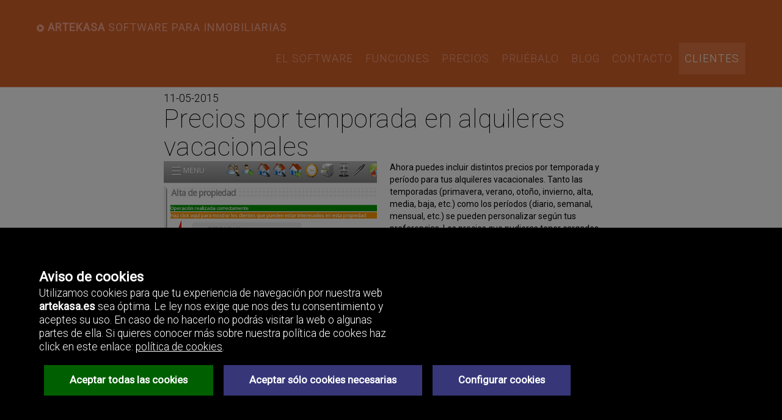

--- FILE ---
content_type: text/html; charset=UTF-8
request_url: https://artekasa.es/es/programa_inmobiliario/actualizaciones/?idioma=es&idanuncio=2015-05-11%2018:00:00
body_size: 3058
content:
<!DOCTYPE HTML>
<html lang="es">

<head>
<meta http-equiv="content-type" content="text/html; charset=UTF-8">
<meta http-equiv="X-UA-Compatible" content="IE=edge">
<meta name="viewport" content="width=device-width, initial-scale=1">


<title>Precios por temporada en alquileres vacacionales - Artekasa</title>







<link rel="stylesheet" type="text/css" href="/_css/0/esth.css?refresh=r20191009">



<link href="/vendor/bootstrap/css/bootstrap.min.css" rel="stylesheet">
<link href="/vendor/font-awesome/css/font-awesome.min.css" rel="stylesheet" type="text/css">
<link href="//fonts.googleapis.com/css?family=Roboto:100,300,400" rel="stylesheet" type="text/css">
<link href="/css/grayscale.css" rel="stylesheet">






<script type="text/javascript" src="/_js/jquery.js?refresh=r20161009" async></script>
<script type="text/javascript" src="/_js/jquery.lightbox-0.5.js?refresh=r20161009" async></script>
<script type="text/javascript" src="/_js/efects.js?refresh=r20161009" async></script>




<link rel="shortcut icon" href="/favicon.ico">



</head>
<body id="page-top" class="actualizaciones" data-spy="scroll" data-target=".navbar-fixed-top">

    <!-- Navigation -->
    <nav class="navbar navbar-custom navbar-fixed-top" role="navigation">
        <div class="container">
            <div class="navbar-header">
                <button type="button" class="navbar-toggle" data-toggle="collapse" data-target=".navbar-main-collapse">
                     <i class="fa fa-bars"></i>
                </button>
                <a class="navbar-brand page-scroll" href="/">
                    <i class="fa fa-play-circle"></i> ARTEKASA <span class="light">SOFTWARE PARA INMOBILIARIAS</span>
                </a>
            </div>

            <!-- Collect the nav links, forms, and other content for toggling -->
            <div class="collapse navbar-collapse navbar-right navbar-main-collapse">
                <ul class="nav navbar-nav">
                    <!-- Hidden li included to remove active class from about link when scrolled up past about section -->
                    <li class="hidden">
                        <a href="#page-top"></a>
                    </li>
                    <li>
                        <a class="page-scroll" href="/#elsoftware">EL SOFTWARE</a>
                    </li>
                    <li>
                        <a class="page-scroll" href="/#funciones_programa_inmobiliario">FUNCIONES</a>
                    </li>
                    <li>
                        <a class="page-scroll" href="/#precios_programa_inmobiliario">PRECIOS</a>
                    </li>
                    <li>
                        <a class="page-scroll" href="/#probar_programa_inmobiliario">PRUÉBALO</a>
                    </li>
                    <li>
                        <a class="page-scroll" href="/#noticias">BLOG</a>
                    </li>
                    <li>
                        <a class="page-scroll" href="/_proc/_contacto.php?tfc=qia&idioma=es">CONTACTO</a>
                    </li>
                    <li class="adm" style="background:#e27641">
                        <a class="page-scroll" href="/admin/" style="color:#fff">CLIENTES</a>
                    </li>
                </ul>
            </div>
            <!-- /.navbar-collapse -->
        </div>
        <!-- /.container -->
    </nav>



    <!-- seccion: actualizaciones -->
    <section id="actualizaciones" class="content-section text-center">
        <div class="download-section">
            <div class="container">
                <div class="col-lg-8 col-lg-offset-2">

<p style="margin:0px;">11-05-2015</p><h2 style="float:none; margin:0px; color:var(--bs-dark);">Precios por temporada en alquileres vacacionales</h2><img src="/_img/admin/avisos/cruces_mas_asequibles.png" alt="" style="float: left; padding:0 20px 20px 0;"/>Ahora puedes incluir distintos precios por temporada y período para tus alquileres vacacionales. Tanto las temporadas (primavera, verano, otoño, invierno, alta, media, baja, etc.) como los períodos (diario, semanal, mensual, etc.) se pueden personalizar según tus preferencias. Los precios que pudieras tener cargados hasta la fecha se mantendrán como temporada única.<br clear="all" />                </div>
            </div>
        </div>
    </section>

<!-- INI _ESQ-000-1-mi-09.php -->

		<!--
		<div id="quiero_probar">
			<a href="/_proc/_contacto.php?tfc=qia&amp;idioma=es">Quiero probarlo!!</a>
		</div>
		-->
		<div id="quiero_probar">
			<a href="/_proc/_contacto.php?tfc=qia&amp;idioma=es">
				Pruébalo gratis!
				<img src="/_img/pub/girl-0.png" onmouseover="this.src='/_img/pub/girl-1.png'" alt="Quiero probarlo!" onmouseout="this.src='/_img/pub/girl-0.png'" />
			</a>
		</div>
	

	<!-- noticias -->
	<section id="piepag" class="content-section text-center">
		<div class="download-section">
			<div class="container">
				<div class="col-lg-8 col-lg-offset-2">

					<p class="p lng">
						Artekasa. Software para inmobiliarias.
						<br>&copy; 2016 Artek Soluciones Informáticas, S.L.U.
						<br>C. Doña Micaela Hernández, 1. Oficina 2. - 35500 Arrecife de Lanzarote. España.
						<br>Tel: <a style="white-space: nowrap;" href="tel:+34928303877">+34 928 30 38 77</a> / <a style="white-space: nowrap;" href="tel:+34928303879">+34 928 30 38 79</a>
						<!--
	<br>Sociedad Limitada Unipersonal inscrita en el Registro Mercantil de Las Palmas. Tomo 1. Libro 0. Folio 1. Sección 8. Hoja IL-2606. Inscrip.: 1. NIF: B35522689.
	<br>Artek Soluciones Informáticas se reserva el derecho de modificar las condiciones y tarifas de los servicios presentados en esta página web sin previo aviso.
	-->
						<br><a href="/es/terminos_condiciones_legales.php">Términos y Condiciones legales</a>
						<br><a href="/es/politica_privacidad">Política de privacidad</a>
					</p>

					<div class="redsoc"><a href="https://twitter.com/artekasasoft" target="_blank"><img id="twitter" src="/_img/pub/pix.gif" title="Twitter" alt="Twitter" /></a></div>
					<div class="redsoc"><a href="https://www.facebook.com/pages/Artekasa-Software-para-inmobiliarias/296754490425678" target="_blank"><img id="facebook" src="/_img/pub/pix.gif" title="Facebook" alt="Facebook" /></a></div>
					<!--
	<div class="redsoc"><a href="https://google.com/+ArtekasaEs" rel="publisher" target="_blank"><img id="googleplus" src="/_img/pub/pix.gif" title="Google+" alt="Google+" /></a></div>
-->
					<div class="redsoc"><a href="/es/noticias/rss/" target="_blank"><img id="rss" src="/_img/pub/pix.gif" title="RSS" alt="RSS" /></a></div>


				</div>
			</div>
		</div>
	</section>





<!-- jQuery -->
<script src="/vendor/jquery/jquery.js"></script>
<!-- Bootstrap Core JavaScript -->
<script src="/vendor/bootstrap/js/bootstrap.min.js"></script>
<!-- Theme JavaScript -->
<script src="/js/grayscale.js"></script>

<script type="text/javascript" src="/_js/js.cookie.min.js?refresh=20250603"></script>
<script type="text/javascript">
	// 'true' seria 'modo oscuro' y el 'false' el 'modo claro'
	// por defecto lo poonemos siempre en modo claro
	var modo = (window.matchMedia && window.matchMedia("(prefers-color-scheme: dark)").matches) ? 1 : 0;
	if (Cookies.get('modo_oscuro') === undefined) {
		// la cookie expira al año (365) y es valida en todos las rutas de la web ('/')
		Cookies.set('modo_oscuro', modo, { expires: 365, path: '/'});
	}
</script>

	<script type="text/javascript" src="/_js/lightbox.js?refresh=r20161009"></script>

	<script type="text/javascript" src="/_js/jquery.cookie.js?refresh=20201104"></script>

	<script type="text/javascript">
		if ($.cookie("c_aceptadas_cookies_todas") || $.cookie("c_aceptadas_cookies_analiticas")) {

			var _gaq = _gaq || [];
			_gaq.push(['_setAccount', 'UA-15202899-9']);
			_gaq.push(['_trackPageview']);

			(function() {
				var ga = document.createElement('script');
				ga.type = 'text/javascript';
				ga.async = true;
				ga.src = ('https:' == document.location.protocol ? 'https://ssl' : 'http://www') + '.google-analytics.com/ga.js';
				var s = document.getElementsByTagName('script')[0];
				s.parentNode.insertBefore(ga, s);
			})();
		}
	</script>




	<script type='text/javascript' src='/consentimiento_cookies/generar_mensaje_cookie.js' async></script>


<script defer src="https://static.cloudflareinsights.com/beacon.min.js/vcd15cbe7772f49c399c6a5babf22c1241717689176015" integrity="sha512-ZpsOmlRQV6y907TI0dKBHq9Md29nnaEIPlkf84rnaERnq6zvWvPUqr2ft8M1aS28oN72PdrCzSjY4U6VaAw1EQ==" data-cf-beacon='{"version":"2024.11.0","token":"9d30505d585148859348c5668bf2642e","r":1,"server_timing":{"name":{"cfCacheStatus":true,"cfEdge":true,"cfExtPri":true,"cfL4":true,"cfOrigin":true,"cfSpeedBrain":true},"location_startswith":null}}' crossorigin="anonymous"></script>
</body>

</html>
<!-- FIN _ESQ-000-1-mi-09.php -->


--- FILE ---
content_type: text/html; charset=UTF-8
request_url: https://artekasa.es/consentimiento_cookies/mensaje_cookies.php
body_size: 3806
content:

			<!-- Estilo del mensaje de cookies -->

			<!-- Mensaje de cookies -->
			<div id='velo_aceptar_cookies'>
			<div id='aviso_cookies'>
				
				<div class="titaviso">Aviso de cookies</div>
				<p>
					Utilizamos cookies para que tu experiencia de navegación por nuestra web <b>artekasa.es</b> sea óptima. Le ley nos exige que nos des tu consentimiento y aceptes su uso. En caso de no hacerlo no podrás visitar la web o algunas partes de ella. Si quieres conocer más sobre nuestra política de cookes haz click en este enlace: <a class='enlace' href='javascript:void(0)'><u>política de cookies</u></a>.
					<div><a href='javascript:void(0)' id='boton_aceptar_cookies_todas'> Aceptar todas las cookies </a></div>
					<div><a href='javascript:void(0)' id='boton_aceptar_cookies_oblig'> Aceptar sólo cookies necesarias </a></div>
					<div><a href='javascript:void(0)' id='boton_configurar_cookies'> Configurar cookies </a></div>
					<!-- No tiene mucho sentido. Si no acepta, que se pire.
					<div><a href='javascript:void(0)' id='boton_rechazar_cookies'> Rechazar </a></div>
					-->
				</p>
			</div>
			</div>
			
			<div id='politica_privacidad'>
				<div>
		    		<div>
		    		
	        			<p id='cerrar_politicas_cookies'><b>Cerrar</b></p>

	        		

<h3>POLÍTICA DE COOKIES</h3><br>

<h4>COOKIES</h4>

<!--
<p>Utilizamos cookies para facilitar y mejorar el uso de nuestra página web. Las cookies son pequeños ficheros de información que nos permiten comparar y entender cómo nuestros usuarios navegan a través de <b>artekasa.es</b>, y de esta manera poder mejorar consecuentemente el proceso de navegación. En caso de no querer recibir cookies, por favor configura tu navegador de Internet para que las borre del disco duro de tu ordenador, las bloquee o te avise en caso de instalación de las mismas. Para continuar sin cambios en la configuración de las cookies, simplemente continúa en la página web.</p>

<h4>Los tipos de cookies que utilizamos</h4>

<h5>Cookies estrictamente necesarias:</h5>

<p>Estas cookies son necesarias para el correcto uso de la página web, permitiendo el acceso a secciones que cuentan con filtros de seguridad. Sin estas cookies, muchos de los servicios disponibles no estarían operativos.</p>

<h5>Cookies de Navegación:</h5>

<p>Estas cookies recogen información sobre el uso que las visitas hacen de la web, por ejemplo páginas vistas, errores de carga, etc. Es información genérica y anónima, donde no se incluyen datos personales, ni se recoge información que identifique a los visitantes; siendo el objetivo último mejorar el funcionamiento de la web.</p>
<p>Al visitar nuestra página web, aceptas la instalación de estas cookies en tu dispositivo.</p>

<h5>Cookies Funcionales:</h5>

<p>Estas cookies permiten recordar información (como tu nombre de usuario, idioma o la región en la que te encuentras) y características más personales. Por ejemplo, la posibilidad de ofrecer contenido personalizado basado en la información y criterios que hayas proporcionado voluntariamente. Estas cookies también pueden utilizarse para recordar los cambios realizados en el tamaño del texto, fuentes y otras partes personalizables de la página web. También se utilizan para ofrecer algunos servicios solicitados, como ver un video o comentar en un blog. La información que recopilan estas cookies puede ser anónima y no podrá ser seguida su actividad en otras páginas web.</p>
<p>Al visitar nuestra página web, aceptas la instalación de estas cookies en tu dispositivo.</p>
-->


<p>Utilizamos cookies para personalizar el contenido que te ofrecemos, además de permitir la inclusión de redes sociales y analizar el tráfico. Además, compartimos información con redes sociales, generadores de publicidad y de análisis estadísitico, que pueden combinarla con otra información que les haya proporcionado o que hayan recopilado a partir del uso que haya hecho de sus servicios.</p>



<a name="configuracion_cookies"></a>
<h4>Configura las cookies</h4>

<p>Puedes permitir o restringir el uso de las cookies que generamos marcando las opciones que te presentamos a continuación sobre cada tipo de cookie:</p>

<h5><input id="bcheck_cookies_oblig" type="checkbox" value="1" checked />Cookies propias (necesarias)</h5>

	<p>Si no aceptas estas cookies no podrás navegar por nuestra web, ya que son necesarias para su funcionamiento.</p>
	
	<table style="border: 1px solid #797979;">
	<tr style="background:#66666;">
		<td>Nombre</td>
		<td>Plazo expiración</td>
		<td>Función</td>
	</tr>
	<tr>
		<td>c_aceptadas_cookies_todas</td>
		<td>1 mes</td>
		<td>Indica la aceptación de todas las cookies por parte del usuario</td>
	</tr>
	<tr>
		<td>c_aceptadas_cookies_preferencias</td>
		<td>1 mes</td>
		<td>Indica la aceptación de las cookies de preferencias por parte del usuario</td>
	</tr>
	<tr>
		<td>c_aceptadas_cookies_analiticas</td>
		<td>1 mes</td>
		<td>Indica la aceptación de las cookies analíticas por parte del usuario</td>
	</tr>
	<tr>
		<td>c_aceptadas_cookies_marketing</td>
		<td>1 mes</td>
		<td>Indica la aceptación de las cookies de marketing por parte del usuario</td>
	</tr>
	</table>


<h5><input id="bcheck_cookies_preferencias" type="checkbox" value="1" />Preferencias</h5>

	<p>Estas cookies se utilizan para mantener tus preferencias de navagación, como la gestión de favoritos, propiedades vistas y descartadas.</p>

	<table style="border: 1px solid #797979;">
	<tr style="background:#66666;">
		<td>Nombre</td>
		<td>Plazo expiración</td>
		<td>Función</td>
	</tr>
	<tr>
		<td>lista_propiedades_vistas</td>
		<td>Sesión</td>
		<td>Contiene la relación de propiedades que has visitado.</td>
	</tr>
	<tr>
		<td>lista_propiedades_favoritas</td>
		<td>Sesión</td>
		<td>Contiene la relación de propiedades que has marcado como favoritas.</td>
	</tr>
	<tr>
		<td>lista_propiedades_descartadas</td>
		<td>Sesión</td>
		<td>Contiene la relación de propiedades que has marcado como descartadas.</td>
	</tr>
	</table>


<h5><input id="bcheck_cookies_analiticas" type="checkbox" value="1" />Analíticas</h5>

	<p>Generadas para recopilar información sobre el uso de la web por parte del usuario.</p>

	<table style="border: 1px solid #797979;">
	<tr style="background:#66666;">
		<td>Nombre</td>
		<td>Origen</td>
		<td>Plazo expiración</td>
	</tr>
	<tr>
		<td>_ga</td>
		<td>Google (Analytics)</td>
		<td>1 hora</td>
	</tr>
	<tr>
		<td>_gat</td>
		<td>Google (Analytics)</td>
		<td>2 años</td>
	</tr>
	<tr>
		<td>_gid</td>
		<td>Google (Analytics)</td>
		<td>1 hora</td>
	</tr>
	</table>


<h5><input id="bcheck_cookies_marketing" type="checkbox" value="1" />Marketing</h5>

	<p>Generadas para recopilar información sobre la aplicación y productividad de las campañas de marketing.</p>

	<table style="border: 1px solid #797979;">
	<tr style="background:#66666;">
		<td>Nombre</td>
		<td>Origen</td>
		<td>Plazo expiración</td>
	</tr>

	<tr>
		<td>auth_token</td>
		<td>Twitter</td>
		<td>2 años</td>
	</tr>
	<tr>
		<td>ads_prefs</td>
		<td>Twitter</td>
		<td>2 años</td>
	</tr>
	<tr>
		<td>dnt</td>
		<td>Twitter</td>
		<td>2 años</td>
	</tr>
	<tr>
		<td>personalization_id</td>
		<td>Twitter</td>
		<td>2 años</td>
	</tr>
	<tr>
		<td>_ga</td>
		<td>Twitter</td>
		<td>2 años</td>
	</tr>
	<tr>
		<td>twid</td>
		<td>Twitter</td>
		<td>2 años</td>
	</tr>
	<tr>
		<td>guest_id</td>
		<td>Twitter</td>
		<td>2 años</td>
	</tr>
	<tr>
		<td>external_referer</td>
		<td>Twitter</td>
		<td>2 años</td>
	</tr>

	<tr>
		<td>_pinterest_sess</td>
		<td>Pinterest</td>
		<td>2 años</td>
	</tr>
	<tr>
		<td>_pinterest_cm</td>
		<td>Pinterest</td>
		<td>1 año</td>
	</tr>

	<tr>
		<td>wd</td>
		<td>Facebook</td>
		<td>7 días</td>
	</tr>
	<tr>
		<td>xs</td>
		<td>Facebook</td>
		<td>3 meses</td>
	</tr>
	<tr>
		<td>c_user</td>
		<td>Facebook</td>
		<td>3 meses</td>
	</tr>
	<tr>
		<td>fr</td>
		<td>Facebook</td>
		<td>3 meses</td>
	</tr>
	<tr>
		<td>sb</td>
		<td>Facebook</td>
		<td>2 años</td>
	</tr>
	<tr>
		<td>sb</td>
		<td>Facebook</td>
		<td>2 años</td>
	</tr>
	<tr>
		<td>datr</td>
		<td>Facebook</td>
		<td>2 años</td>
	</tr>

	<tr>
		<td>YSC</td>
		<td>Youtube</td>
		<td>Sesión</td>
	</tr>
	<tr>
		<td>GPS</td>
		<td>Youtube</td>
		<td>1 hora</td>
	</tr>
	<tr>
		<td>NID</td>
		<td>Youtube</td>
		<td>6 meses</td>
	</tr>
	<tr>
		<td>IDE</td>
		<td>Youtube</td>
		<td>1 año</td>
	</tr>
	<tr>
		<td>VISITOR_INFO1_LIVE</td>
		<td>Youtube</td>
		<td>6 meses</td>
	</tr>

	<tr>
		<td>li_oatml</td>
		<td>Linkedin</td>
		<td>1 mes</td>
	</tr>
	<tr>
		<td>lang</td>
		<td>Linkedin</td>
		<td>Sesión</td>
	</tr>
	<tr>
		<td>lidc</td>
		<td>Linkedin</td>
		<td>1 hora</td>
	</tr>
	<tr>
		<td>lissc</td>
		<td>Linkedin</td>
		<td>2 meses</td>
	</tr>
	<tr>
		<td>_ga</td>
		<td>Linkedin</td>
		<td>2 años</td>
	</tr>
	<tr>
		<td>bcookie</td>
		<td>Linkedin</td>
		<td>2 años</td>
	</tr>
	<tr>
		<td>UserMatchHistory</td>
		<td>Linkedin</td>
		<td>1 mes</td>
	</tr>
	<tr>
		<td>liap</td>
		<td>Linkedin</td>
		<td>1 año</td>
	</tr>
	</table>








<h4>Cómo administrar las cookies</h4>

<p>Pincha en el enlace que corresponda a tu navegador para obtener información sobre como consultar y borrar las cookies:</p>
<p>
<a target="_blank" href="https://support.google.com/chrome/answer/95647?hl=es">Chrome</a>
<br /><a target="_blank" href="https://support.mozilla.org/es/kb/habilitar-y-deshabilitar-cookies-que-los-sitios-we?redirect=no">Firefox</a>
<br /><a target="_blank" href="https://support.microsoft.com/es-es/topic/eliminar-y-administrar-cookies-168dab11-0753-043d-7c16-ede5947fc64d">Edge</a>
<br /><a target="_blank" href="https://support.microsoft.com/es-es/topic/eliminar-y-administrar-cookies-168dab11-0753-043d-7c16-ede5947fc64d#ie=ie-10">Explorer</a>
<br /><a target="_blank" href="https://support.apple.com/es-es/HT201265">Safari</a>
<br /><a target="_blank" href="https://help.opera.com/en/latest/web-preferences/#cookies">Opera</a>

</p>


<!--
<p>Si quieres permitir el uso de cookies de <b>artekasa.es</b>, por favor sigue las siguientes instrucciones.</p>

<h5>Google Chrome</h5>

<p>1. Al abrir el navegador, pincha “herramientas” en la parte superior y selecciona la pestaña de “opciones”.</p>
<p>2. Dentro de opciones, pincha “privacidad”.</p>
<p>3. Marca “permitir la administración de cookies”.</p>

<h5>Microsoft Internet Explorer 6.0, 7.0, 8.0, 9.0</h5>

<p>1. Al abrir el navegador, pincha “herramientas” en la parte superior y selecciona la pestaña de “opciones”.</p>
<p>2. Revisa la pestaña de “Privacidad” asegurándote está configurada con un nivel de seguridad medio o inferior.</p>
<p>3. Si la configuración de Internet no es media se estarán bloqueando las cookies.</p>

<h5>Mozilla Firefox</h5>

<p>1. Al abrir el navegador, pincha “herramientas” en la parte superior y selecciona la pestaña de “opciones”.</p>
<p>2. Selecciona el icono de Privacidad
<p>3. Pincha en cookies, y marca: “permitir la instalación de cookies”.

<h5>Safari</h5>

<p>1. Al abrir el navegador, pincha “herramientas” en la parte superior y selecciona la pestaña de “opciones”.</p>
<p>2. Pincha en la pestaña de “Seguridad” y revisa si la opción “Bloquear el acceso de cookies de terceros” está marcada o no.</p>
<p>3. Pincha en “guardar”.</p>

<h5>La instalación de cookies en Mac</h5>

<p>Si tienes un Mac y quieres permitir el acceso de nuestras cookies en tu ordenador, por favor sigue las siguientes instrucciones:</p>

<h5>Microsoft Internet Explorer 5.0 en OSX</h5>

<p>1. Entra en “Explorer” y selecciona “Preferencias” en la barra de navegación.</p>
<p>2. Haz scroll hacia abajo hasta que veas “Cookies” justo debajo de archivos recibidos.</p>
<p>3. Marca “No volver a preguntar”.</p>

<h5>Safari en OSX</h5>

<p>1. Entra en Safari y selecciona “Preferencias” en la barra de navegación.</p>
<p>2.Pincha en la pestaña de “Seguridad” y marcae la opción “aceptar cookies”</p>
<p>3. Selecciona la opción: “Sólo desde el site actual en que estoy navegando”</p>

<h5>Mozilla y Netscape en OSX</h5>

<p>1. Entra en “Mozilla” o “Netscape” y en la parte superior de tu navegador, marca la opción de “Preferencias”</p>
<p>2. Haz scroll hacia abajo hasta que veas “Cookies” justo debajo de “Privacidad y Seguridad”.</p>
<p>3. Marca la opción “Permitir el acceso de cookies sólo desde el site actual”</p>

<h5>Opera</h5>

<p>1. Entra en “Opera” y selecciona “Menu” y “Ajustes” en la barra de navegación.</p>
<p>2. Selecciona “Preferencias” y pincha en la pestaña de “Avanzado”.</p>
<p>3. Marca la opción “Aceptar cookies”</p>
-->

<!--
<p>Puedes obtener más información sobre las cookies y su uso en <a target="_blank" href="http://www.aboutcookies.org/">www.aboutcookies.org</a>.</p>
-->
				</div>
			</div>
		</div>



		<!-- Scripts del mostrado de mensajes -->
		<script type='text/javascript'>

			$('#politica_privacidad div div').css('max-height',(screen.height*0.7)+'px');

			$('#cerrar_politicas_cookies').click(function(){
				$('#politica_privacidad').hide();
			});

			$('#aviso_cookies .enlace').click(function()
			{
				$('#politica_privacidad').show();
			});

			////////////////////////////////////////////////////////////////////////

			$('#boton_aceptar_cookies_todas').click(function()
			{
				//esta en generar_mensaje_cookie.js!!
				//$.cookie('c_aceptadas_cookies_todas', '1', { expires : 30, path: '/' });
				$('#aviso_cookies').hide();
			});

			$('#boton_aceptar_cookies_oblig').click(function()
			{
				$.cookie('c_aceptadas_cookies_oblig', '1', { expires : 30, path: '/' });
				$('#aviso_cookies').hide();
				$('#velo_aceptar_cookies').hide();
			});

			$('#boton_configurar_cookies').click(function()
			{
				$('#politica_privacidad').show();
			});

			$('#boton_rechazar_cookies').click(function()
			{
				alert('No puedes visitar este sitio web sin aceptar cookies. Hasta pronto!');
			});

			//////////////////////////////////////////////////////////////////////// vaya codigo redundante!

			$('#bcheck_cookies_oblig').click(function()
			{
				alert('Si no aceptas estas cookies no podrás navegar por nuestra web, ya que son necesarias para su funcionamiento :(');
				return false;
			});

			$('#bcheck_cookies_preferencias').click(function()
			{
				if($('#bcheck_cookies_preferencias').is(':checked'))
				{
					$.cookie('c_aceptadas_cookies_preferencias', '1', { expires : 30, path: '/' });
					$.cookie('c_aceptadas_cookies_oblig', '1', { expires : 30, path: '/' });					
				}
				else
				{
					$.removeCookie('c_aceptadas_cookies_preferencias', { path: '/' });
				}
			});


			$('#bcheck_cookies_analiticas').click(function()
			{
				if($('#bcheck_cookies_analiticas').is(':checked'))
				{
					$.cookie('c_aceptadas_cookies_analiticas', '1', { expires : 30, path: '/' });
					$.cookie('c_aceptadas_cookies_oblig', '1', { expires : 30, path: '/' });
				}
				else
				{
					$.removeCookie('c_aceptadas_cookies_analiticas', { path: '/' });
				}
			});


			$('#bcheck_cookies_marketing').click(function()
			{
				if($('#bcheck_cookies_marketing').is(':checked'))
				{
					$.cookie('c_aceptadas_cookies_marketing', '1', { expires : 30, path: '/' });
					$.cookie('c_aceptadas_cookies_oblig', '1', { expires : 30, path: '/' });
				}
				else
				{
					$.removeCookie('c_aceptadas_cookies_marketing', { path: '/' });
				}
			});


			////////////////////////////////////////////////////////////////////////

			$('#cerrar_politicas_cookies').click(function()
			{
				$('#aviso_cookies').hide();
				$('#velo_aceptar_cookies').hide();
			});



		</script>
	

--- FILE ---
content_type: text/css
request_url: https://artekasa.es/_css/0/esth.css?refresh=r20191009
body_size: 5532
content:
/* artekasa - home */

body	{ width:100%; margin:0 auto; color:#000; font-size:100%; }
body	{	font-family: 'Open Sans', Arial, "Trebuchet MS", "Helvetica Neue", Helvetica, Arial, sans-serif;	}

body	{ background:#FCA14E; }
body	{ background:#F2B83E; }


#main_cont	{	border:dashed 0px red;	}

a	{	text-decoration:none; color:#7f6d1f; }

a.std
,.bx_noticia a
{	
	--text-decoration:none; 
	--color:#000; 
	--font-weight: bold;	
}


a:hover
,#links_top a:hover
{
	--text-shadow: 0 0 20px #fff;
	transition: text-shadow .3s linear;
}
	
p
,label
{	font-size:0.95em; 
	max-width:600px;	
	line-height: 1.5em;
}


p, .slog_3, .car_ds
{	
	font-size: 1.25em;
	font-weight: 300;
}

lng	{	max-width: none;	}

.p	{ font-size:1em; line-height: 1.10em; }

.g	{ font-size:1.40em; letter-spacing: -1px; line-height: 1.10em; /*text-shadow: 0px 0px 10px rgba(0, 0, 0, 0.40);*/	}


h1,h2,h3,h4
{
	font: 300 2.40em 'Open Sans', Arial, "Trebuchet MS", "Helvetica Neue", Helvetica, Arial, sans-serif;
	line-height: 1em;
	text-transform: uppercase;
	color: #fff;
	--text-shadow: 0px 0px 10px rgba(0, 0, 0, 0.40);
}
	

h1
{
	font-size: 2.40em;
	letter-spacing: -1px;
}


h2
{
	font-size:3.50em;
	margin:10px 0 -10px 0;
}


h3
{
	font-size: 2.00em;
	margin:10px 0 -5px 0;
	color:#7f6d1f;
}

h4
{
	font: 0.80em;
	margin:10px 0 -1px 0;
}

h4.ayuda
{
	margin:80px 0 15px 0;
	font-weight: bold;
}


/*menu*/

.nav>li>a {
    padding: 16px 10px!important;
}

/*
 #bloq_cabecera
,#bloq_inicio
,#software_inmobiliario
,#funciones_programa_inmobiliario
,#noticias_artekasa
,#probar_programa_inmobiliario
,#bloq_seccion
,#piepag
{
	padding-top:50px;
	padding-bottom:300px;
	border:dashed 0px white;
	padding-left:3%;
	padding-right:3%;
}
*/

#bloq_inicio
{
	padding-bottom:800px;
}


.bloq_seccion_fun
{
	border:dashed 0px white;
	max-width:1200px;
}


#bloq_cabecera
{
	padding-bottom:0px;
}




#bloq_cabecera	{--background:#f00}
#bloq_inicio	{--background:#ABC200}
#software_inmobiliario	{background:#77A9CF;}
#funciones_programa_inmobiliario	{background:#B7A5C0}
#noticias_artekasa	{--background:#A6B495}
#probar_programa_inmobiliario	{background:none}
#bloq_seccion	{--background:#C9B08C}
#piepag	{background:#2d2d2d}




.bloq_soft
{float:left; width:30%;padding-right:10px;}

.img_bloq_soft
{float:right; width:30%;height:auto;}





/*
.vanish	{	opacity:0.1;}
.fadein	{	
		opacity:0.5; transition: opacity 2.0s linear;
		opacity: 100;
		-webkit-transition: opacity .5s ease-out;
		-moz-transition: opacity .5s ease-out;
		-o-transition: opacity .5s ease-out;
		transition: opacity .5s ease-out;
	}
*/

/*
.nav img	{	float: left; 
				width: 43px; 
				height: 43px;
				background-image:url('/_img/pub/sprites-webcom-comp.png');
				margin: 2px;
				
				border: 0;
				
				opacity:0.5;
			}

.nav img:hover
			{	opacity:1; transition: opacity 1s ease-out;	}

div.nav img.flchu	{background-position:-00px -258px}
div.nav img.flchl	{background-position:-44px -258px}
div.nav img.flchr	{background-position:-88px -258px}
div.nav img.flchd	{background-position:-132px -258px}
*/



/*****************************************************************************************************************/
/*bloq_inicio*/

	#logo_top
	{	
		float:left;
		-width:490px;
		text-align:left;
		border:dashed 0px yellow;
	}

	#logo_top h1 a
	{
		font: 300 2.40em 'Open Sans', Arial, "Trebuchet MS", "Helvetica Neue", Helvetica, Arial, sans-serif;
		line-height: 1em;
		color: #7f6d1f;
		text-transform: uppercase;
		letter-spacing: -1px;
	}

	#logo_top h1 strong
	{
		font-weight: 600;
		color: #fff;
	}

	#logo_top h1 span
	{
		display: block;
		font: 0.7em 'Open Sans', Arial, "Trebuchet MS", "Helvetica Neue", Helvetica, Arial, sans-serif;
		color: #fff;
		margin: 0px 0px 0px 0px;
		font-weight: 800;
		text-transform: uppercase;
		letter-spacing: -0.5px;
	}





	#links_top
	{	
		z-index:100;
		position:fixed;
		top:10px;
		right: 10px;
		float:right;
		margin-top:20px;
		text-align:right;
		border:dashed 0px green;
	}

	#links_top a
	{
		color: #fff;
		font: 1.20em 'Anton';
		margin: 0 0 0 5px;
		text-transform: uppercase;
		text-shadow: 0px 0px 5px rgba(0, 0, 0, 0.40);
	}



	#bloque_centro
	{	
		position:relative;
		float:right;
		margin-top:50px;
		text-align:left;
		width:900px;
		border:dashed 0px black;
	}

	#bloque_centro_iz
	{
		position:absolute;
		top:0;
		left:0;
		width:330px;
		height:499px;
		background:none;
		background-image:url('/_img/pub/foto-smartphone.png');
		background-repeat: no-repeat;
		border:0px dashed blue;
	}

	#bloque_centro_de
	{
		position:absolute;
		top:0;
		right:0;
		width:600px;
		border:0px dashed red;
	}

	#bloque_centro h2.slog_1
	{
		font-size: 5.60em;
	}


	#bloque_centro span.slog_2
	{
		font: 300 2.50em 'Open Sans', Arial, "Trebuchet MS", "Helvetica Neue", Helvetica, Arial, sans-serif;
		line-height:1em;
		font-weight: 800;
		color: #7f6d1f;
		text-transform: uppercase;
	}


	#bloque_centro span.slog_3
	{
		font: 300 1.00em 'Open Sans', Arial, "Trebuchet MS", "Helvetica Neue", Helvetica, Arial, sans-serif;
		line-height:1em;
		color: #000;
	}



	/*20140521 rbz [1141-1142]*/
	#quiero_probar
	{	
		z-index: 100;
		position: fixed;
		bottom: 103px;
		right: -40px;
		width: 238px;
		height: 90px;
		background: #000;
		padding: 10px 0px 0 40px;

		border-top-left-radius: 100px;
		border-bottom-left-radius: 100px;
		-ms-transform: rotate(-10deg);
		-webkit-transform: rotate(-10deg);
		transform: rotate(-10deg);

		animation: mymove 2s;
		animation-timing-function: ease-in-out;
	}

	@keyframes mymove {
	  from {right: -300px;}
	  to {right: -40px;}
	}

	#quiero_probar a
	{
		color: #fff;
		font-size: 1.5em;
		line-height: 1em;
	}


	@media screen and (max-width:900px) {
		#quiero_probar	{	
			zoom: 70%;
		}
	}

































.ccar		{	float:left; width:22em; margin:1.5em; padding:5px; color: #000; height:13em; border:dashed 0px black; text-align: left; }

.car_ih		{	border:dashed 0px black;	}
.car_i		{	float:left; width: 4.90em; border:dashed 0px red;	}
.car_h		{	float:left; margin-left:1.0em; margin-top:0px; width:13.20em; border:dashed 0px blue;	}
.car_h h3	{	font-size: 1.4em; font-weight: 300;}
.car_h h4	{	font-size: 1.25em; font-weight: 300;}
.car_h	h3 a	{	--color:black; }
.car_ds		{	border:dashed 0px white;	}

.car_i img	{	float: left; 
				width: 70px; 
				height: 70px;
				background-image:url('/_img/pub/sprites-webcom-comp.png');
				margin: 2px;
				
				border: solid 1px #444;

				filter: grayscale(100%);
				-webkit-filter: grayscale(100%);
				-moz-filter: grayscale(100%);
				-o-filter: grayscale(100%);
				-ms-filter: grayscale(100%);

				border-radius: 20px;

			}

div.ccar img#appcom	{background-position:-1600px 0px}
div.ccar img#client	{background-position:0px 0px}
div.ccar img#propie	{background-position:-100px 0px}
div.ccar img#busque	{background-position:-200px 0px}
div.ccar img#ordene	{background-position:-300px 0px}
div.ccar img#cruces	{background-position:-400px 0px}
div.ccar img#agenda	{background-position:-500px 0px}
div.ccar img#ccrrmm	{background-position: 000px 313px}
div.ccar img#provee	{background-position:-100px 313px}
div.ccar img#alqvac	{background-position:-500px 313px}
div.ccar img#docume	{background-position:-400px 313px}
div.ccar img#factur	{background-position:-400px 313px}
div.ccar img#ccmmss	{background-position:-200px 313px}
div.ccar img#redess	{background-position:-300px 313px}
div.ccar img#webcom	{background-position:-600px 0px}
div.ccar img#portal	{background-position:-700px 0px}
div.ccar img#cartel	{background-position:-800px 0px}
div.ccar img#multim	{background-position:-900px 0px}
div.ccar img#slides	{background-position:-1000px 0px}
div.ccar img#alerta	{background-position:-1100px 0px}
div.ccar img#feerss	{background-position:-1200px 0px}
div.ccar img#mlsser	{background-position:-1300px 0px}
div.ccar img#multid	{background-position:-1400px 0px}
div.ccar img#buscad	{background-position:-1500px 0px}
div.ccar img#movile	{background-position:-1600px 0px}
div.ccar img#multdo	{background-position:-2000px 0px}
div.ccar img#b2bwss	{background-position:-2100px 0px}
div.ccar img#contro	{background-position:-1700px 0px}
div.ccar img#estadi	{background-position:-1800px 0px}
div.ccar img#export	{background-position:-1900px 0px}
						  
						  

.ccar img {  
	position: relative;  
	float: left;  
	_cursor: pointer;  
}  

.ccar img:before {  
	content: "";  
	display: block;  
	position: absolute;  
	top: 0;  
	bottom: 0;  
	left: 0;  
	right: 0;  
	background: rgba(230,200,120, 0.5);  
	-moz-transition: background .3s linear;  
	-webkit-transition: background .3s linear;  
	-ms-transition: background .3s linear;  
	-o-transition: background .3s linear;  
	transition: background .3s linear;
}  

.ccar img:hover
{  
	__background: none;  

	filter: grayscale(0%);
	-webkit-filter: grayscale(0%);
	-moz-filter: grayscale(0%);
	-o-filter: grayscale(0%);
	-ms-filter: grayscale(0%);
}  










body.noticias h2
{
	font-weight: 300!important;
}

.bx_noticia
{
	font-size: 1.20em;
	font-weight:300;
}

 .bx_noticia td
,.bx_noticia th
{
	padding:0.2em;
}


.bx_noticia h2
{	font-size: 2.40em;
	color:#fff;
	margin:20px 0 5px 0;
}
.bx_noticia h3
{	font-size: 1.60em;
	color:#fff;
	margin:20px 0 5px 0;
}
	

.bx_noticia_hist
	{	float:left; width:22em; height:16em; margin:1em; padding:5px; color: #000; border:dashed 0px black;	}

.noti_home h2 a
	{	color:#fff; }

.noti_home .bx_noticia_hist
	{	height:10em;}

.bx_noticia_hist h3	
	{	font-size: 1.3em; }

.bx_susc_noticias
,.frm_form	/*admin*/
{
	margin:0 auto;
	margin:20px 0 5px 0;
	--max-width: 20em;
	padding: 10px 20px 10px 10px;
	/*border: 1px solid #fff;*/
	clear: both;
}

.noti_home img.bx_noticia_hist
,div.bx_noticia_hist img
			{
				display:none!important;
				float: left; padding:0 2px 2px 0;
				border:1px solid #000000;
				padding: 0px;
				margin: 4px 8px 0px 0px;
				display:block;
				width:auto;
				height:auto;
			}

















.redsoc img	{	float: left; 
				width: 43px; 
				height: 44px;
				background-image:url('/_img/pub/sprites-webcom-comp.png');
				margin: 5px;
				border:0;
				
				opacity: 0.4;
			}

div.redsoc img#facebook		{background-position: -03px 198px}
div.redsoc img#twitter		{background-position: -50px 198px}
div.redsoc img#googleplus	{background-position: -95px 198px}
div.redsoc img#rss			{background-position:-142px 198px}



























































/*** forms ***/
/* login, noticias y contacto */

.frm_apart_tit {background: #fb9e82; color:#fff; margin: 10px 0 10px 0; padding: 10px 0 10px 0;}

#formulario_contacto
	{	
		max-width:600px;
		padding:10px;
		border: 1px solid #fff;
		margin-bottom:50px;
	}

#formulario_contacto label	{ display:block; float:left; /*clear:both jode checks*/;text-align:right;padding-right:2px; color:#000;}
#formulario_contacto input,#formulario_contacto textarea,.frmnf
							{width:300px; float:left; border:0; padding: 2px; }
#formulario_contacto textarea
							{height:100px}
#formulario_contacto input[type="submit"]
							{clear:both; width:150px;float:right;background: #ff7a38;}

#formulario_contacto input[type="checkbox"]
							{width:15px;}


input:focus
,textarea:focus
	{	
		background: #edb;
		color: #000;
		box-shadow: 0 0 4px 4px #c88c8c;
	}


.marca
	{	font-style:bold;	}


table.tabla_form
{
	border-collapse:collapse;
	border: 0px;
	margin: 0px;
	padding: 0px;
}

#id_form_Login .div_boton_submit
{
	text-align: right;
	text-align: right;
	margin-top: -10px;
	margin-bottom: 10px;
}

#id_form_Login .frm_submit_boton
{
	margin-top: 5%;
	margin-right: 40%;
}

.frmns
,.frm_submit_boton
{
	border:0px;
	font-size:1.2em;
	color: #ffffff;
	background: #7f6d1f;
}

.frm_campo_n
{
	border:0px;
	background: #fff;
}



div.frm_campo_capt
			{	
				float: left; 
				width:30%; 
				font-size: 1.2em;
				font-weight: 300;
				margin: 0px;	
				text-align: right; 
				padding: 10px 0 0 0;
				/*background: lightblue;*/
				min-height:1px; /* para los check! */
			}

.bx_form_busc div.frm_campo_capt
			{	
				display: none;
			}


div.frm_campo_cont	 
			{	
				float: left; 
				text-align: left;	
				margin: 2px;	
				padding:2px;
				font-weight: bold; 
				/*background: lightgreen;*/
			}

div.frm_campo_bloq_clear
			{
				clear: left;
			}

div.frm_campo_sep
			{
				clear: both;
			}














.img_fun
{
	width:100%;
	height:auto;
	margin-bottom:20px;

	/* Jode el lightbox!
	-webkit-backface-visibility: visible;
	-webkit-transform-origin: 42% 70%;
	-webkit-transform: perspective(1010px) rotateY(-5deg) scale(0.8, 0.9);
	*/	
	box-shadow: 7px 5px 1px 1px rgba(0,0,0,0.05);
}

#galeria	/*rbz*/
{
	float:right;
	width:50%;
}


#galeria
{	list-style:none;text-align:center;	}

#galeria li
{	style="float:left;margin-left:6px;"	}

/*  jQuery lightBox plugin  */
#lightbox-secNav-btnClose{width:66px; float:right; padding-bottom:0.7em; text-align:left;}
#jquery-overlay{position:absolute; top:0; left:0; z-index:90; width:100%; height:500px}
#jquery-lightbox{position:absolute; top:0; left:0; width:100%; z-index:100; text-align:center; line-height:0}
#jquery-lightbox a img{border:none}
#lightbox-container-image-box{position:relative; background-color:#fff; width:250px; height:250px; margin:0 auto}
#lightbox-container-image{padding:10px}
#lightbox-loading{position:absolute; top:40%; left:0%; height:25%; width:100%; text-align:center; line-height:0}
#lightbox-nav{position:absolute; top:0; left:0; height:100%; width:100%; z-index:10}
#lightbox-container-image-box >#lightbox-nav{left:0}
#lightbox-nav a{outline:none}
#lightbox-nav-btnPrev, #lightbox-nav-btnNext{width:49%; height:100%; zoom:1; display:block}
#lightbox-nav-btnPrev{left:0; float:left}
#lightbox-nav-btnNext{right:0; float:right}
#lightbox-container-image-data-box{font:10px Verdana,Helvetica,sans-serif; background-color:#fff; margin:0 auto; line-height:1.4em; overflow:auto; width:100%; padding:0 10px 0}
#lightbox-container-image-data{padding:0 10px; color:#666}
#lightbox-container-image-data #lightbox-image-details{width:70%; float:left; text-align:left}
#lightbox-image-details-caption{font-weight:bold}
#lightbox-image-details-currentNumber{display:block; clear:left; padding-bottom:1.0em}






.clear{clear:both;}



#id_form_Login
{
	margin:0 auto;
	margin-top: 30px;
	font-size: 1.3em;
	max-width:520px;
	border: 1px solid #fff;

}
#id_form_Login .frm_campo_capt
{
	padding:10px;
}
#id_form_Login input
{
	font-size: 1.0em;
	padding:10px;
	width: 150px;
}
#id_form_Login .oblig:after {
content: "";
}




.rs_share
{	float:right; margin:0 3px 0 3px;}



.center_div{
	display:flex;
	justify-content:center;
	padding-bottom:100px;
}

.center_div h4 {
	font-weight: bold
}

















@media screen and (max-width:900px)
{
	body	{ font-size: 105%;	}

	#bloque_centro span.slog_3
	{
		font: 300 1.20em 'Open Sans', Arial, "Trebuchet MS", "Helvetica Neue", Helvetica, Arial, sans-serif;
	}


	#bloque_centro_iz
	{
		width:0px;
		height:0px;
	}

	#bloque_centro_de
	{
		width:auto;
	}


	.bloq_soft
	{float:none; width:100%;padding-right:0px;}


	h1
		{
			font-size: 1.60em;
			letter-spacing: -1px;
		}


	h2
		{
			font-size:3.50em;
			margin:10px 0 -10px 0;
		}

	#bloque_centro
	{	
		width:100%;
	}

	#bloque_centro h2.slog_1
	{
		font-size: 2.90em;
	}

	#bloque_centro span.slog_2
	{
		font-size: 2.00em;
	}

	#bloque_centro_iz
	{
		background-image:none;
	}


	h3
		{
			font-size: 2.30em;
			margin:10px 0 -5px 0;
			color:#7f6d1f;
		}

	h4
		{
			font: 0.80em;
			margin:10px 0 -1px 0;
		}

	#links_top
	{	
		position:relative;
		top:0;
		right:0;
	}
	
	.ccar		{	width:17.40em; height:15em; margin:0.1em; padding:3px; }
	.car_h		{	width:10.20em; margin-top:0;}
	
	.car_h h3 
	{
		font-size: 1.1em;
	}
	
	.bx_noticia_hist
	{	margin:0em; padding:3px; }


	#galeria	/*rbz*/
	{
		width:30%;
	}

	
	img, object, .video, iframe, input
	{
		max-width: 100%;
		height: auto;
	}

}
































/********************************************************/
/************************  Home  ************************/
/********************************************************/


h1, h2, h3, h4, h5, h6 {
	letter-spacing: 0.1px;
}

.navbar-custom {
	background: #d6632a;
}

@media screen and (max-width:767px)
{
	.navbar-collapse {
	background: #b34413;
	}
}

/****************  Home / funciones ************************/

#funciones_programa_inmobiliario {
	background: #d6632a;
}


/****************  Home / noticias ************************/

body.home #noticias {
	background: #f5f5f5;
}

body.noticias
{
	background: #fff;
}

.botones_compartir_redes_sociales
{
	margin: 10px 0 10px 0;
}




/****************  NOTICIAS ************************/

body.noticias #noticias
{
	color:#000;
	background: #fff;
}

 body.noticias #noticias p
,body.noticias #noticias span {
	font-size: 1.2em;
	color:#000;
}

 body.noticias #noticias .p
{
	font-size: 1.0em;
}

 #noticias a
,#noticias span
{
	--color:#000;
}

 #noticias h2
,#noticias h3
{
	color:#000;
	font-size: 1.8em;
	font-weight: 200;
}

.bx_susc_noticias
{
	max-width: 24em;
	border: 1px solid #efccbb;
}

.bx_noticia_hist {
	float: left;
	width: 23em;
	height: 20em;
	margin: 1em 0 1em 0;
	padding: 5px;
	color: #000;
	border: dashed 0px black;
}

#noticias *
{
	--color:#333;
}

#noticias table
{
	border:#333;
}

/* body.noticias .bx_noticias  */
.bx_noticia_hist img {max-width:90%; padding:3px!important;}

/****************  LOGIN ************************/

body #login
{
	padding-top: 0;
}





/****************  CONTACTO ************************/

body #Contacto
{
	padding-top: 0;
}

body.Contacto .content-section {
	padding-top: 0;
	padding-bottom: 1px;
}

.frm_form 
{
	border: 1px solid #efccbb;
}


 #formulario_contacto input
,#formulario_contacto textarea 
,.frmnf
,.frm_campo_n
,input
{
	margin: 2px;
	background: #fbe4dd;
	padding: 0.4em;
	font-weight: 300;
	font-size: 1.2em;
	border:0;
}

input::selection { color: #fff; background-color:#ff7a38; }
textarea::selection { color: #fff; background-color:#ff7a38; }


.frmns
,.frm_submit_boton 
,input[type=submit]
{
	background: #ff7a38;
	float: right;
	padding: 0.8em;
	text-transform: uppercase;
}

 .wdth_X
,.wdth_L
,.wdth_M
{
	width: 25em;
}


.err
{
	color:red;
	font-weight: 400;
}

.frm_campo_bloq_error
 {
	background:#f66; 
	--color:#fff; 
 }

.frm_campo_capt span.err
{
	font-size: 0.8em;	
	color:#fff;
}


/****************  Funciones ************************/

.container .botnav
{
	float:left;
	margin: 10px 15px 10px 0;
}

.container .botnav .fa
{
	font-size: 2.5em;
	opacity: 0.3;
}

.container .botnav .fa:hover
{
	opacity: 0.7;
}


@media screen and (max-width:1023px)
{
	.img_fun {display:none;}
}



/****************  Geolocalizacion ************************/

body #geolocalizacion
{
	padding-top: 100px	;
}



@media screen and (max-width:900px) {
	.informe_profiling {
		display: none;
	}
}








/*  LightBox Visor de Imagenes  */


/* Preload images */
body:after {
  content: url(/_img/lightbox/close.png) url(/_img/lightbox/loading.gif) url(/_img/lightbox/prev.png) url(/_img/lightbox/next.png);
  display: none;
}

body.lb-disable-scrolling {
  overflow: hidden;
}

.lightboxOverlay {
  position: absolute;
  top: 0;
  left: 0;
  z-index: 9999;
  background-color: black;
  filter: progid:DXImageTransform.Microsoft.Alpha(Opacity=80);
  opacity: 0.8;
  display: none;
}

.lightbox {
  position: absolute;
  left: 0;
  width: 100%;
  z-index: 10000;
  text-align: center;
  line-height: 0;
  font-weight: normal;
}

.lightbox .lb-image {
  display: block;
  height: auto;
  max-width: inherit;
  border-radius: 3px;
}

.lightbox a img {
  border: none;
}

.lb-outerContainer {
  position: relative;
  background-color: white;
  *zoom: 1;
  width: 250px;
  height: 250px;
  margin: 0 auto;
  border-radius: 4px;
}

.lb-outerContainer:after {
  content: "";
  display: table;
  clear: both;
}

.lb-container {
  padding: 4px;
}

.lb-loader {
  position: absolute;
  top: 43%;
  left: 0;
  height: 25%;
  width: 100%;
  text-align: center;
  line-height: 0;
}

.lb-cancel {
  display: block;
  width: 32px;
  height: 32px;
  margin: 0 auto;
  background: url(/_img/lightbox/loading.gif) no-repeat;
}

.lb-nav {
  position: absolute;
  top: 0;
  left: 0;
  height: 100%;
  width: 100%;
  z-index: 10;
}

.lb-container > .nav {
  left: 0;
}

.lb-nav a {
  outline: none;
  background-image: url('[data-uri]');
}

.lb-prev, .lb-next {
  height: 100%;
  cursor: pointer;
  display: block;
}

.lb-nav a.lb-prev {
  width: 34%;
  left: 0;
  float: left;
  background: url(/_img/lightbox/prev.png) left 48% no-repeat;
  filter: progid:DXImageTransform.Microsoft.Alpha(Opacity=0);
  opacity: 0;
  -webkit-transition: opacity 0.6s;
  -moz-transition: opacity 0.6s;
  -o-transition: opacity 0.6s;
  transition: opacity 0.6s;
}

.lb-nav a.lb-prev:hover {
  filter: progid:DXImageTransform.Microsoft.Alpha(Opacity=100);
  opacity: 1;
}

.lb-nav a.lb-next {
  width: 64%;
  right: 0;
  float: right;
  background: url(/_img/lightbox/next.png) right 48% no-repeat;
  filter: progid:DXImageTransform.Microsoft.Alpha(Opacity=0);
  opacity: 0;
  -webkit-transition: opacity 0.6s;
  -moz-transition: opacity 0.6s;
  -o-transition: opacity 0.6s;
  transition: opacity 0.6s;
}

.lb-nav a.lb-next:hover {
  filter: progid:DXImageTransform.Microsoft.Alpha(Opacity=100);
  opacity: 1;
}

.lb-dataContainer {
  margin: 0 auto;
  padding-top: 5px;
  *zoom: 1;
  width: 100%;
  -moz-border-radius-bottomleft: 4px;
  -webkit-border-bottom-left-radius: 4px;
  border-bottom-left-radius: 4px;
  -moz-border-radius-bottomright: 4px;
  -webkit-border-bottom-right-radius: 4px;
  border-bottom-right-radius: 4px;
}

.lb-dataContainer:after {
  content: "";
  display: table;
  clear: both;
}

.lb-data {
  padding: 0 4px;
  color: #ccc;
}

.lb-data .lb-details {
  width: 85%;
  float: left;
  text-align: left;
  line-height: 1.1em;
}

.lb-data .lb-caption {
  font-size: 13px;
  font-weight: bold;
  line-height: 1em;
}

.lb-data .lb-number {
  display: block;
  clear: left;
  padding-bottom: 1em;
  font-size: 12px;
  color: #999999;
}

.lb-data .lb-close {
  display: block;
  float: right;
  width: 30px;
  height: 30px;
  background: url(/_img/lightbox/close.png) top right no-repeat;
  text-align: right;
  outline: none;
  filter: progid:DXImageTransform.Microsoft.Alpha(Opacity=70);
  opacity: 0.7;
  -webkit-transition: opacity 0.2s;
  -moz-transition: opacity 0.2s;
  -o-transition: opacity 0.2s;
  transition: opacity 0.2s;
}

.lb-data .lb-close:hover {
  cursor: pointer;
  filter: progid:DXImageTransform.Microsoft.Alpha(Opacity=100);
  opacity: 1;
}





--- FILE ---
content_type: text/css
request_url: https://artekasa.es/css/grayscale.css
body_size: 1985
content:
/*!
 * Start Bootstrap - Grayscale v3.3.7+1 (http://startbootstrap.com/template-overviews/grayscale)
 * Copyright 2013-2016 Start Bootstrap
 * Licensed under MIT (https://github.com/whiterockDigital/startbootstrap/blob/gh-pages/LICENSE)
 */
body {
  width: 100%;
  height: 100%;
  font-family: "Roboto", "Helvetica Neue", Helvetica, Arial, sans-serif;
  color: black;
  background-color: white;
}
html {
  width: 100%;
  height: 100%;
}
h1,
h2,
h3,
h4,
h5,
h6 {
  margin: 0 0 35px;
  text-transform: uppercase;
  font-family: "Roboto", "Helvetica Neue", Helvetica, Arial, sans-serif;
  font-weight: 700;
  letter-spacing: 1px;
}
p {
  margin: 0 0 25px;
  font-size: 18px;
  line-height: 1.5;
}
@media (min-width: 768px) {
  p {
    margin: 0 0 35px;
    font-size: 20px;
    line-height: 1.5;
  }
}
a {
  color: #f35303;
  -webkit-transition: all 0.2s ease-in-out;
  -moz-transition: all 0.2s ease-in-out;
  transition: all 0.2s ease-in-out;
}
a:hover,
a:focus {
  text-decoration: none;
  color: #1d9b6c;
}
.light {
  font-weight: 400;
}
.navbar-custom {
  margin-bottom: 0;
  border-bottom: 1px solid rgba(255, 255, 255, 0.3);
  text-transform: uppercase;
  font-family: "Roboto", "Helvetica Neue", Helvetica, Arial, sans-serif;
  background-color: white;
}
.navbar-custom .navbar-toggle {
  color: black;
  background-color: rgba(255, 255, 255, 0.2);
  font-size: 12px;
}
.navbar-custom .navbar-toggle:focus,
.navbar-custom .navbar-toggle:active {
  outline: none;
}
.navbar-custom .navbar-brand {
  font-weight: 700;
}
.navbar-custom .navbar-brand:focus {
  outline: none;
}
.navbar-custom a {
  color: black;
}
.navbar-custom .nav li a {
  -webkit-transition: background 0.3s ease-in-out;
  -moz-transition: background 0.3s ease-in-out;
  transition: background 0.3s ease-in-out;
}
.navbar-custom .nav li a:hover {
  color: rgba(255, 255, 255, 0.8);
  outline: none;
  background-color: transparent;
}
.navbar-custom .nav li a:focus,
.navbar-custom .nav li a:active {
  outline: none;
  background-color: transparent;
}
.navbar-custom .nav li.active {
  outline: none;
}
.navbar-custom .nav li.active a {
  background-color: rgba(255, 255, 255, 0.3);
}
.navbar-custom .nav li.active a:hover {
  color: black;
}
@media (min-width: 768px) {
  .navbar-custom {
    padding: 20px 0;
    border-bottom: none;
    letter-spacing: 1px;
    background: transparent;
    -webkit-transition: background 0.5s ease-in-out, padding 0.5s ease-in-out;
    -moz-transition: background 0.5s ease-in-out, padding 0.5s ease-in-out;
    transition: background 0.5s ease-in-out, padding 0.5s ease-in-out;
  }
  .navbar-custom.top-nav-collapse {
    padding: 0;
    background: white;
    border-bottom: 1px solid rgba(255, 255, 255, 0.3);
  }
}
.intro {
  display: table;
  width: 100%;
  height: auto;
  padding: 100px 0;
  text-align: center;
  color: black;
  background: url(../img/intro-bg.jpg) no-repeat bottom center scroll;
  background-color: white;
  -webkit-background-size: cover;
  -moz-background-size: cover;
  background-size: cover;
  -o-background-size: cover;
}
.intro .intro-body {
  display: table-cell;
  vertical-align: middle;
}
.intro .intro-body .brand-heading {
  font-size: 40px;
}
.intro .intro-body .intro-text {
  font-size: 18px;
}
@media (min-width: 768px) {
  .intro {
    height: 100%;
    padding: 0;
  }
  .intro .intro-body .brand-heading {
    font-size: 100px;
  }
  .intro .intro-body .intro-text {
    font-size: 26px;
  }
}
.btn-circle {
  width: 70px;
  height: 70px;
  margin-top: 15px;
  padding: 7px 16px;
  border: 2px solid black;
  border-radius: 100% !important;
  font-size: 40px;
  color: black;
  background: transparent;
  -webkit-transition: background 0.3s ease-in-out;
  -moz-transition: background 0.3s ease-in-out;
  transition: background 0.3s ease-in-out;
}
.btn-circle:hover,
.btn-circle:focus {
  outline: none;
  color: black;
  background: rgba(255, 255, 255, 0.1);
}
.btn-circle i.animated {
  -webkit-transition-property: -webkit-transform;
  -webkit-transition-duration: 1s;
  -moz-transition-property: -moz-transform;
  -moz-transition-duration: 1s;
}
.btn-circle:hover i.animated {
  -webkit-animation-name: pulse;
  -moz-animation-name: pulse;
  -webkit-animation-duration: 1.5s;
  -moz-animation-duration: 1.5s;
  -webkit-animation-iteration-count: infinite;
  -moz-animation-iteration-count: infinite;
  -webkit-animation-timing-function: linear;
  -moz-animation-timing-function: linear;
}
@-webkit-keyframes pulse {
  0% {
    -webkit-transform: scale(1);
    transform: scale(1);
  }
  50% {
    -webkit-transform: scale(1.2);
    transform: scale(1.2);
  }
  100% {
    -webkit-transform: scale(1);
    transform: scale(1);
  }
}
@-moz-keyframes pulse {
  0% {
    -moz-transform: scale(1);
    transform: scale(1);
  }
  50% {
    -moz-transform: scale(1.2);
    transform: scale(1.2);
  }
  100% {
    -moz-transform: scale(1);
    transform: scale(1);
  }
}
.content-section {
  padding-top: 100px;
}
.download-section {
  width: 100%;
  padding: 50px 0;
  color: black;
  background: url(../img/downloads-bg.jpg) no-repeat center center scroll;
  background-color: white;
  -webkit-background-size: cover;
  -moz-background-size: cover;
  background-size: cover;
  -o-background-size: cover;
}
#map {
  width: 100%;
  height: 200px;
  margin-top: 100px;
}
@media (min-width: 767px) {
  .content-section {
    padding-top: 250px;
  }
  .download-section {
    padding: 100px 0;
  }
  #map {
    height: 400px;
    margin-top: 250px;
  }
}
.btn {
  text-transform: uppercase;
  font-family: "Roboto", "Helvetica Neue", Helvetica, Arial, sans-serif;
  font-weight: 400;
  -webkit-transition: all 0.3s ease-in-out;
  -moz-transition: all 0.3s ease-in-out;
  transition: all 0.3s ease-in-out;
  border-radius: 0;
}
.btn-default {
  border: 1px solid #f35303;
  color: #f35303;
  background-color: transparent;
}
.btn-default:hover,
.btn-default:focus {
  border: 1px solid #f35303;
  outline: none;
  color: white;
  background-color: #f35303;
}
ul.banner-social-buttons {
  margin-top: 0;
}
@media (max-width: 1199px) {
  ul.banner-social-buttons {
    margin-top: 15px;
  }
}
@media (max-width: 767px) {
  ul.banner-social-buttons li {
    display: block;
    margin-bottom: 20px;
    padding: 0;
  }
  ul.banner-social-buttons li:last-child {
    margin-bottom: 0;
  }
}
footer {
  padding: 50px 0;
}
footer p {
  margin: 0;
}

/*20160904*/
footer * {
    font-size: .9em;
    text-align: left;
}

::-moz-selection {
  text-shadow: none;
  background: #fcfcfc;
  background: rgba(255, 255, 255, 0.2);
}
::selection {
  text-shadow: none;
  background: #fcfcfc;
  background: rgba(255, 255, 255, 0.2);
}
img::selection {
  background: transparent;
}
img::-moz-selection {
  background: transparent;
}
body {
  webkit-tap-highlight-color: rgba(255, 255, 255, 0.2);
}













/*** sobreescribo ***/
.container {
    padding-right: 5px;
    padding-left: 5px;
  }

.row {
    max-width: 100%;
}
.navbar-custom {
    background-color: #d6632a;
}
body.home .navbar-custom {
    background-color: initial;
}
body.home .navbar-custom.top-nav-collapse {
    background: #d6632a;
}

.h2, h2 {
    font-size: 3em;
}

.intro {
  display: table;
  width: 100%;
  height: auto;
  padding: 120px 0 120px;
  text-align: center;
  color: black;
  background: url(../img/intro-bg.jpg) no-repeat bottom center scroll;
  background-color: white;
  -webkit-background-size: cover;
  -moz-background-size: cover;
  background-size: cover;
  -o-background-size: cover;

}


a:hover,
a:focus {
  text-decoration: none;
  color: #fd5400;
}



@media (max-width: 450px) {
  .light {
      font-weight: 400;
      font-size: 0.6em;
  }
}

.navbar-custom.top-nav-collapse {
    background: #d6632a;
}

.navbar-custom a {
    color: #fba88d;
}
.navbar-custom {
    border-bottom: 1px solid rgba(255, 255, 255, 0.3);
}

header.intro .container
{
  margin-top:90px;
  width:820px;
  --border:1px red dotted;
}

.intro-body
{
  
  color:white;
  text-align:left;
  font-weight: 100;


}

@media (max-width: 1023px) {
  .intro .intro-body .container .row .phot {
      display:none;
  }

  header.intro .container
  {
    width:300px;
  }

}

h1, h2, h3, h4, h5, h6 {
    margin: 15px 0 15px 0;
    text-transform: none;
    font-weight: 100;
    letter-spacing: 1px;
}

.intro .intro-body .brand-heading {
  font-size: 71px;
}
.intro .intro-body .brand-subheading {
  font-size: 30px;
  font-weight: 300;
}
.intro .intro-body .intro-text {
    font-size: 1.25em;
  font-weight: 300;
}
p {
    margin: 0 0 0.6em 0;
}

p, ul, label {
    font-size: 1.25em;
    max-width: none;
  font-weight: 300;
  line-height: 1.3em;
}

.intro .intro-body .container .row div {
  float:left;
  --border:1px white dotted;
}
.intro .intro-body .container .row .col-md-8 {
    width: 405px;
}


@media (max-width: 1023px) {
  .intro .intro-body .container .row .col-md-8 {
      width: 300px;
  }
  .intro .intro-body .brand-heading {
    font-size: 51px;
}
}

.col-md-offset-2 {
    margin-left: 0;
}

.btn-circle {
    color: white;
    border: 1px solid white;
  }

.elsoft_feat
{
  float:left;
  width:17em;
  padding: 30px 10px 10px 10px;
  --border:1px lightblue dotted;
}

.elsoft_feat p
{
  font-size: 1.25em;
}

strong
{
  font-weight: 400;
}

#elsoftware .content-section {
    --padding-top: 100px;
}

@media (min-width: 767px) {
    .content-section {
        padding-top: 100px;
    }
}

.download-section {
  width: 100%;
  padding: 50px 0;
  color: black;
  background-color: white;
  background:none;
}

#funciones_programa_inmobiliario {
    background: #e8e8e8;
}

a {
    color: #d6632a;
}

.text-center {
    text-align: left;
}

h1, h2, h3, h4, h5, h6 {
    letter-spacing: 0.1px;
}

#piepag p
{
  font-size: 1em;
  color: #fff;

}




 #terminos_condiciones_legales.content-section 
,#susc_altamod.content-section
{
    padding-top: 0;
}

@media (max-width: 1023px) {

  #noticias h2, #noticias h3 {
      font-size: 1.6em;  
    }
}


 #funciones_programa_inmobiliario h3
,#funciones_programa_inmobiliario h4
{
    margin: 5px 0 5px 0;
}





@media screen and (max-width: 650px)
{

  div.frm_campo_capt {
    text-align: left;
  }
}


@media screen and (max-width: 400px)
{
  .row {
    max-width: 98%;
  }

  .elsoft_feat
  {
    width:24em;
  }
  .ccar {
      width: 100%;
  }
  .car_h {
    width: auto;
  }

  .wdth_X, .wdth_L, .wdth_M {
    width: 15em;
  }
}

--- FILE ---
content_type: text/css
request_url: https://artekasa.es/consentimiento_cookies/estilo_cookies.css?nc=20201126
body_size: 910
content:
 #boton_aceptar_cookies_todas
,#boton_aceptar_cookies_oblig
,#boton_configurar_cookies
,#boton_rechazar_cookies
{
	/*
	-moz-box-shadow:inset 0px 1px 0px 0px #ffffff;
	-webkit-box-shadow:inset 0px 1px 0px 0px #ffffff;
	box-shadow:inset 0px 1px 0px 0px #ffffff;
	background:-webkit-gradient( linear, left top, left bottom, color-stop(0.05, #f9f9f9), color-stop(1, #e9e9e9) );
	background:-moz-linear-gradient( center top, #f9f9f9 5%, #e9e9e9 100% );
	filter:progid:DXImageTransform.Microsoft.gradient(startColorstr='#f9f9f9', endColorstr='#e9e9e9');
	background-color:#f9f9f9;
	*/
/*
	-webkit-border-top-left-radius:20px;
	-moz-border-radius-topleft:20px;
	border-top-left-radius:20px;
	-webkit-border-top-right-radius:20px;
	-moz-border-radius-topright:20px;
	border-top-right-radius:20px;
	-webkit-border-bottom-right-radius:20px;
	-moz-border-radius-bottomright:20px;
	border-bottom-right-radius:20px;
	-webkit-border-bottom-left-radius:20px;
	-moz-border-radius-bottomleft:20px;
	border-bottom-left-radius:20px;
*/
	float:left;
	text-indent:0;
	--border:1px solid #dcdcdc;
	display:inline-block;
	color:#fff;
	--background-color: #fff!important;
	font-size:1.2em;
	--font-family:Arial;
	font-weight:bold;
	font-style:normal;
	padding: 0.8em 2.5em;
	margin: 0.5em 0.5em;
	text-decoration:none;
	text-align:center;
	--text-shadow:1px 1px 0px #ffffff;
	--border-radius:0px;
}

 #boton_aceptar_cookies_todas:hover
,#boton_aceptar_cookies_oblig:hover
,#boton_configurar_cookies:hover
,#boton_rechazar_cookies:hover
{
	--background:-webkit-gradient( linear, left top, left bottom, color-stop(0.05, #e9e9e9), color-stop(1, #f9f9f9) );
	--background:-moz-linear-gradient( center top, #e9e9e9 5%, #f9f9f9 100% );
	--filter:progid:DXImageTransform.Microsoft.gradient(startColorstr='#e9e9e9', endColorstr='#f9f9f9');
	--background-color:#e9e9e9;
}

 #boton_aceptar_cookies_todas:active
,#boton_aceptar_cookies_oblig:active
,#boton_configurar_cookies:active
,#boton_rechazar_cookies:active
{
	position:relative;
	top:1px;
}

#boton_aceptar_cookies_todas {background:#005f00; }
#boton_aceptar_cookies_oblig {background:#363679; }
#boton_configurar_cookies {background:#363679;}
#boton_rechazar_cookies {background:#c10000;}



/*20200908*/
#velo_aceptar_cookies {
    position: fixed;
    z-index: 9999999;
    top: 0;
    width: 100%;
    height: 100%;
    background-color: rgba(0, 0, 0, 0.50);
}

#aviso_cookies .enlace {
	color: white;
	text-decoration: none;
}

.titaviso
{font-size:1.6em;font-weight: bold;}

@media screen and (min-width: 800px) {
	#aviso_cookies p {
		width:50%;
	}
}

#aviso_cookies {
	/*20200908*/
	padding:5%;
	text-align: left;
	--padding:5% 0 5% 0;

	font-size:1.0em;
	/*top: 0;*/
	left:0;
	bottom: 0;
	position:fixed;
  	_position:absolute; /*Para IE*/ 
	width: 100%;
	color: white;
	z-index: 99999999999;

	background: #000;

    /*background: -webkit-linear-gradient(top, rgba(0,0,0,1), rgba(0,0,0, 0));*/
}


#politica_privacidad {
	display:none;
  	position:fixed;
  	_position:absolute;
	top:0;
	left:0;
	z-index: 999999999999;
	background: #000;
    filter:progid:DXImageTransform.Microsoft.gradient(startColorstr=#99000000, endColorstr=#99000000)!important;
    -ms-filter: 'progid:DXImageTransform.Microsoft.gradient(startColorstr=#99000000, endColorstr=#99000000)'!important;
    /*background-color: rgb(0, 0, 0);*/
    background-color: rgba(0, 0, 0, 0.65)!important;
    width: 100%;
    height: 100%!important;
    padding-bottom: 1em;
}
#politica_privacidad div {
	position: absolute!important;
	left: 50%!important;
	height: 100%;
	overflow: visible;
}
#politica_privacidad div div{
	z-index: 9999999999999;
	position:relative!important;
	left: -50%!important;
	top: 1em!important;
	width: 55em!important;
	height: auto!important;
	background: white!important;
	padding: 1em!important;
	margin-bottom: 1em!important;
	overflow-y: auto;
}
#cerrar_politicas_cookies{
	cursor:pointer;
	--text-align:right;
	font-size: 1em;

	position: fixed;
    color: #ffffff;
    background: #de0000;
    margin-left: 300px;
    padding: 5px 20px;
}
#cerrar_politicas_cookies:not(:hover){
	color: #fff;
}
#cerrar_politicas_cookies:hover{
	color: #ffb8b8;
}

#politica_privacidad h1,
#politica_privacidad h2,
#politica_privacidad h3,
#politica_privacidad h4,
#politica_privacidad h5
{ --font-family:Arial; margin-bottom: 0px; text-align:left; }

#politica_privacidad p
{ --font-family:Arial; text-align:left;}


table { border-collapse: collapse;}
table, td, th { border: 0px solid #777777;}


--- FILE ---
content_type: text/javascript
request_url: https://artekasa.es/js/grayscale.js
body_size: 1173
content:
/*!
 * Start Bootstrap - Grayscale Bootstrap Theme (http://startbootstrap.com)
 * Code licensed under the Apache License v2.0.
 * For details, see http://www.apache.org/licenses/LICENSE-2.0.
 */

// jQuery to collapse the navbar on scroll
function collapseNavbar() {
    if ($(".navbar").offset().top > 50) {
        $(".navbar-fixed-top").addClass("top-nav-collapse");
    } else {
        $(".navbar-fixed-top").removeClass("top-nav-collapse");
    }
}

$(window).scroll(collapseNavbar);
$(document).ready(collapseNavbar);

// jQuery for page scrolling feature - requires jQuery Easing plugin
$(function() {
    $('a.page-scroll').bind('click', function(event) {
        var $anchor = $(this);
        $('html, body').stop().animate({
            scrollTop: $($anchor.attr('href')).offset().top
        }, 1500, 'easeInOutExpo');
        event.preventDefault();
    });
});

// Closes the Responsive Menu on Menu Item Click
$('.navbar-collapse ul li a').click(function() {
    $(this).closest('.collapse').collapse('toggle');
});

//      // Google Maps Scripts
//      var map = null;
//      // When the window has finished loading create our google map below
//      google.maps.event.addDomListener(window, 'load', init);
//      google.maps.event.addDomListener(window, 'resize', function() {
//          map.setCenter(new google.maps.LatLng(28.962141, -13.548099));
//      });

//      function init() {
//          // Basic options for a simple Google Map
//          // For more options see: https://developers.google.com/maps/documentation/javascript/reference#MapOptions
//          var mapOptions = {
//              // How zoomed in you want the map to start at (always required)
//              //20160904 rbz
//              //zoom: 15,
//              zoom: 17,

//              // The latitude and longitude to center the map (always required)
//              center: new google.maps.LatLng(28.962141, -13.548099), // New York

//              // Disables the default Google Maps UI components
//              disableDefaultUI: true,
//              scrollwheel: false,
//              draggable: false,

//              // How you would like to style the map. 
//              // This is where you would paste any style found on Snazzy Maps.
//              //20160904 rbz
//              //styles: [{
//              //    "featureType": "water",
//              //    "elementType": "geometry",
//              //    "stylers": [{
//              //        "color": "#000000"
//              //    }, {
//              //        "lightness": 17
//              //    }]
//              //}, {
//              //    "featureType": "landscape",
//              //    "elementType": "geometry",
//              //    "stylers": [{
//              //        "color": "#000000"
//              //    }, {
//              //        "lightness": 20
//              //    }]
//              //}, {
//              //    "featureType": "road.highway",
//              //    "elementType": "geometry.fill",
//              //    "stylers": [{
//              //        "color": "#000000"
//              //    }, {
//              //        "lightness": 17
//              //    }]
//              //}, {
//              //    "featureType": "road.highway",
//              //    "elementType": "geometry.stroke",
//              //    "stylers": [{
//              //        "color": "#000000"
//              //    }, {
//              //        "lightness": 29
//              //    }, {
//              //        "weight": 0.2
//              //    }]
//              //}, {
//              //    "featureType": "road.arterial",
//              //    "elementType": "geometry",
//              //    "stylers": [{
//              //        "color": "#000000"
//              //    }, {
//              //        "lightness": 18
//              //    }]
//              //}, {
//              //    "featureType": "road.local",
//              //    "elementType": "geometry",
//              //    "stylers": [{
//              //        "color": "#000000"
//              //    }, {
//              //        "lightness": 16
//              //    }]
//              //}, {
//              //    "featureType": "poi",
//              //    "elementType": "geometry",
//              //    "stylers": [{
//              //        "color": "#000000"
//              //    }, {
//              //        "lightness": 21
//              //    }]
//              //}, {
//              //    "elementType": "labels.text.stroke",
//              //    "stylers": [{
//              //        "visibility": "on"
//              //    }, {
//              //        "color": "#000000"
//              //    }, {
//              //        "lightness": 16
//              //    }]
//              //}, {
//              //    "elementType": "labels.text.fill",
//              //    "stylers": [{
//              //        "saturation": 36
//              //    }, {
//              //        "color": "#000000"
//              //    }, {
//              //        "lightness": 40
//              //    }]
//              //}, {
//              //    "elementType": "labels.icon",
//              //    "stylers": [{
//              //        "visibility": "off"
//              //    }]
//              //}, {
//              //    "featureType": "transit",
//              //    "elementType": "geometry",
//              //    "stylers": [{
//              //        "color": "#000000"
//              //    }, {
//              //        "lightness": 19
//              //    }]
//              //}, {
//              //    "featureType": "administrative",
//              //    "elementType": "geometry.fill",
//              //    "stylers": [{
//              //        "color": "#000000"
//              //    }, {
//              //        "lightness": 20
//              //    }]
//              //}, {
//              //    "featureType": "administrative",
//              //    "elementType": "geometry.stroke",
//              //    "stylers": [{
//              //        "color": "#000000"
//              //    }, {
//              //        "lightness": 17
//              //    }, {
//              //        "weight": 1.2
//              //    }]
//              //}]
//          };//    

//      // Get the HTML DOM element that will contain your map 
//      // We are using a div with id="map" seen below in the <body>
//      var mapElement = document.getElementById('map');//    

//      // Create the Google Map using out element and options defined above
//      map = new google.maps.Map(mapElement, mapOptions);//  

//      // Custom Map Marker Icon - Customize the map-marker.png file to customize your icon
//      //20160904 rbz var image = 'img/map-marker.png';
//      var myLatLng = new google.maps.LatLng(28.962141, -13.548099);
//      var beachMarker = new google.maps.Marker({
//          position: myLatLng,
//          map: map,
//          //icon: image
//      });
//  }


--- FILE ---
content_type: text/javascript
request_url: https://artekasa.es/consentimiento_cookies/generar_mensaje_cookie.js
body_size: 507
content:

if (typeof jQuery === "undefined" || jQuery.fn.jquery < '1.7.1') 
{
    var script = document.createElement('script');
    script.type = "text/javascript";
    script.src = "//ajax.googleapis.com/ajax/libs/jquery/1.10.2/jquery.min.js";
    document.getElementsByTagName('head')[0].appendChild(script);

    if ( script.addEventListener ) 
    { 
        script.addEventListener( "load", carga_fichero_consentimiento_cookies, false );
    }
    else
    {
        if ( script.attachEvent ) 
        { 
            script.onreadystatechange = function () 
            { 
                if ((this.readyState == 'complete' || this.readyState == 'loaded') ) 
                {
                    // ATENCION!! hay que tener cuidado con esto
                    script.attachEvent( "onload", carga_fichero_consentimiento_cookies());
                    // carga_fichero_consentimiento_cookies();
                }

            }
            // carga_fichero_consentimiento_cookies();

        } 
        else
        {
            if ( script.onLoad ) 
            {
               script.onload = carga_fichero_consentimiento_cookies;
            }
        }
    } 


    // script.onload = carga_fichero_consentimiento_cookies;
    // script.onreadystatechange = function () 
    // { 
    //     if ((this.readyState == 'complete' || this.readyState == 'loaded') ) 
    //     {
    //         // ATENCION!! hay que tener cuidado con esto
    //         carga_fichero_consentimiento_cookies();
    //     }

    // }
}
else
{
    carga_fichero_consentimiento_cookies();
}

function carga_fichero_consentimiento_cookies()
{   
    $.getScript('/consentimiento_cookies/jquery.xdomainrequest.js', function(data, textStatus, jqxhr)
    {
        $.getScript('/consentimiento_cookies/jquery-cookie-master/jquery.cookie.js', function(data, textStatus, jqxhr)
        {
            if($.cookie('c_aceptadas_cookies_todas')!='1' && $.cookie('c_aceptadas_cookies_oblig')!='1')
            {
                $("head").append($("<link rel='stylesheet' href='/consentimiento_cookies/estilo_cookies.css?nc=20201126' type='text/css' media='screen' />"));
                $.ajax({
                    type: 'POST',
                    url: '/consentimiento_cookies/mensaje_cookies.php',
                    data: '',
                    success: function(response)
                    {
                        $('body').append(response);
                    },
                    complete: function()
                    {
                        $('#boton_aceptar_cookies_todas').click(function()
                        {
                            $.cookie('c_aceptadas_cookies_todas', '1', { expires: 30, path: '/' });
                            $('#aviso_cookies').hide();
                            $('#velo_aceptar_cookies').hide();
                        });
                    },
                    error: function(jqXHR, textStatus, errorThrown )
                    {
                        console.log(errorThrown);
                    }
                });
            }
        });
    });
}


--- FILE ---
content_type: text/javascript
request_url: https://artekasa.es/_js/efects.js?refresh=r20161009
body_size: 29782
content:
//--------------------------------------------------------------
//                      VARIABLES GLOBALES
//--------------------------------------------------------------
var idiomas = {
  'es' : 'Español',
  'en' : 'English',
  'fr' : 'Français',
  'de' : 'Deutsch',
  'it' : 'Italiano',
  'ru' : 'Ruso',
  'zh' : 'Chino',
  'ca' : 'Catalán'
};

var top_ventana  = 10;
var right_ventana = 10;
var semaforo = 0;
var ANCHO_VENTANA = 768;
var MAX_EMAILS_CC = 3000;
var ANCHO_VENTANA_BUSC = 1000;

//repli _f_generales.php!
var IMPUESTO_IGIC			= 0.07;
var IMPUESTO_IPSI_CEUTA		= 0.04;
var IMPUESTO_IPSI_MELILLA	= 0.08;
var IMPUESTO_IVA			= 0.21;
var INCREMENTO_FUENTE_WEB	= 0.1;

//--------------------------------------------------------------
//                          FUNCIONES
//--------------------------------------------------------------
function ajustar_ancho()
{
	var ancho = $('#contenido').width();
	$('#central').css('width',(ancho - $('#col_der').width() - $('#col_izq').width()) - 18);
}

$(document).ready(function(){
	ajustar_ancho();

	$('.bx_contacto_prop').click(function() {
		abrir_form_contacto();
	});

	cerrar_pestanas_form();

	ocultar_elementos_separador();

	//tratamiento_onunload();
});

$(window).resize(function() {
	ajustar_ancho();
});

var addEvent = (function () {
	if (document.addEventListener) {
		return function (el, type, fn) {
			if (el && el.nodeName || el === window) {
				el.addEventListener(type, fn, false);
			} else if (el && el.length) {
				for (var i = 0; i < el.length; i++) {
					addEvent(el[i], type, fn);
				}
			}
		};
	} else {
		return function (el, type, fn) {
			if (el && el.nodeName || el === window) {
				el.attachEvent('on' + type, function () { return fn.call(el, window.event); });
			} else if (el && el.length) {
				for (var i = 0; i < el.length; i++) {
					addEvent(el[i], type, fn);
				}
			}
		};
	}
})();


$.fn.setValue = function (value) {
	switch (this[0].tagName) {
		case "INPUT":
			if (this.filter(":radio").length) {
				this.filter("[value='" + value + "']").prop("checked", true);
			} else {
				this.val(value);
			}
			break;
		case "SELECT":
			this.val(value);
			break;
		default:
			console.log("No se reconoce el tipo: " + this[0].tagName);
	}
};

/**
*	esta función devuelve un booleano si el elemento al que le aplicamos la
*	función está visible dentro del contenedor que le pasamos
*/

var $window=$(window);
$.fn.visible = function(partial, hidden, direction, container){

    if (this.length < 1)
        return;

// Set direction default to 'both'.
direction = direction || 'both';

    var $t          = this.length > 1 ? this.eq(0) : this,
					isContained = typeof container !== 'undefined' && container !== null,
					$c				  = isContained ? $(container) : $window,
					wPosition        = isContained ? $c.position() : 0,
        t           = $t.get(0),
        vpWidth     = $c.outerWidth(),
        vpHeight    = $c.outerHeight(),
        clientSize  = hidden === true ? t.offsetWidth * t.offsetHeight : true;

    if (typeof t.getBoundingClientRect === 'function'){

        // Use this native browser method, if available.
        var rec = t.getBoundingClientRect(),
            tViz = isContained ?
											rec.top - wPosition.top >= 0 && rec.top < vpHeight + wPosition.top :
											rec.top >= 0 && rec.top < vpHeight,
            bViz = isContained ?
											rec.bottom - wPosition.top > 0 && rec.bottom <= vpHeight + wPosition.top :
											rec.bottom > 0 && rec.bottom <= vpHeight,
            lViz = isContained ?
											rec.left - wPosition.left >= 0 && rec.left < vpWidth + wPosition.left :
											rec.left >= 0 && rec.left <  vpWidth,
            rViz = isContained ?
											rec.right - wPosition.left > 0  && rec.right < vpWidth + wPosition.left  :
											rec.right > 0 && rec.right <= vpWidth,
            vVisible   = partial ? tViz || bViz : tViz && bViz,
            hVisible   = partial ? lViz || rViz : lViz && rViz,
	vVisible = (rec.top < 0 && rec.bottom > vpHeight) ? true : vVisible,
            hVisible = (rec.left < 0 && rec.right > vpWidth) ? true : hVisible;

        if(direction === 'both')
            return clientSize && vVisible && hVisible;
        else if(direction === 'vertical')
            return clientSize && vVisible;
        else if(direction === 'horizontal')
            return clientSize && hVisible;
    } else {

        var viewTop 				= isContained ? 0 : wPosition,
            viewBottom      = viewTop + vpHeight,
            viewLeft        = $c.scrollLeft(),
            viewRight       = viewLeft + vpWidth,
            position          = $t.position(),
            _top            = position.top,
            _bottom         = _top + $t.height(),
            _left           = position.left,
            _right          = _left + $t.width(),
            compareTop      = partial === true ? _bottom : _top,
            compareBottom   = partial === true ? _top : _bottom,
            compareLeft     = partial === true ? _right : _left,
            compareRight    = partial === true ? _left : _right;

        if(direction === 'both')
            return !!clientSize && ((compareBottom <= viewBottom) && (compareTop >= viewTop)) && ((compareRight <= viewRight) && (compareLeft >= viewLeft));
        else if(direction === 'vertical')
            return !!clientSize && ((compareBottom <= viewBottom) && (compareTop >= viewTop));
        else if(direction === 'horizontal')
            return !!clientSize && ((compareRight <= viewRight) && (compareLeft >= viewLeft));
    }
};

var listaCookie = function (cookieName, separador = ",") {
	var cookie = Cookies.get(cookieName);
	var items = cookie ? cookie.split(",") : new Array();

	return {
		add: function (val) {
			// solo lo añadimos si no esta ya presente en el array
			if ($.inArray(String(val), items) == -1) {
				items.push(val);
				Cookies.set(cookieName, items.join(separador), { path: "/" });
			}
		},

		remove: function (val) {
			indx = items.indexOf(val);
			if (indx != -1) {
				items.splice(indx, 1);
			}
			Cookies.set(cookieName, items.join(separador), { path: "/" });

			//debug
			if (false && indx === -1) {
				console.log("NO SE HA ENCONTRADO EN " + cookieName + " el valor " + val + "(type " + typeof val + ")");
				console.log("CONTENIDO DE " + cookieName + " " + items);
				console.log("listaCookie.remove: val=" + val + " indx=" + indx + " quedan:" + items.join(separador) + " typeof items:" + typeof items);
				console.log("type del primer elemento: " + items[0] + " " + typeof items[0]);
			}
		},

		clear: function () {
			items = new Array();
			// Cookies.set(cookieName, "", { path: "/" });
			Cookies.remove(cookieName);
		},

		items: function () {
			return items;
		},

		// devuelve true si val esta en la lista de items
		in: function (val) {
			if ($.inArray(String(val), items) == -1) {
				return false;
			} else {
				return true;
			}
		},
	};
};

// funciona como el dirname de PHP
function dirname(path)
{
	return path.replace(/\\/g, '/').replace(/\/[^/]*\/?$/, '');
}





//[20190228b]
//Seguramente todo esto se pueda meter en un objeto compacto


function estilo_icono_activo(id_icono)
{
	document.getElementById(id_icono).className += " fdv_on";
}

function estilo_icono_inactivo(id_icono)
{
	document.getElementById(id_icono).classList.remove("fdv_on");
}

function propiedad_esta_en_favoritas(cod_propiedad)
{
	var lista_propiedades_favoritas 	= new listaCookie('lista_propiedades_favoritas', ',');
	if(lista_propiedades_favoritas.in(cod_propiedad))
	{	return true;	}
	else
	{	return false;	}
}

function toggle_favorita(cod_propiedad, estado)
{
	console.log('*** toggle favorita ref. '+cod_propiedad + ' type ' + typeof cod_propiedad);

	cod_propiedad = String(cod_propiedad);	//con number no la encuentra indexOf :(

	var lista_propiedades_favoritas = new listaCookie('lista_propiedades_favoritas', ',');
	if (propiedad_esta_en_favoritas(cod_propiedad)) {
		console.log('Eliminando de favoritas ' + cod_propiedad);
		lista_propiedades_favoritas.remove(cod_propiedad);
		estilo_icono_inactivo("pfavoritas");
	} else {
		console.log('Añadiendo a favoritas ' + cod_propiedad);
		lista_propiedades_favoritas.add(cod_propiedad);
		estilo_icono_activo("pfavoritas");
	}
}



function propiedad_esta_en_descartadas(cod_propiedad)
{
	var lista_propiedades_descartadas 	= new listaCookie('lista_propiedades_descartadas', ',');
	if(lista_propiedades_descartadas.in(cod_propiedad))
	{	return true;	}
	else
	{	return false;	}
}

function toggle_descartada(cod_propiedad, estado)
{
	console.log('*** toggle descartada ref. '+cod_propiedad + ' type ' + typeof cod_propiedad);

	cod_propiedad=String(cod_propiedad);	//con number no la encuentra indexOf :(

	var lista_propiedades_descartadas 	= new listaCookie('lista_propiedades_descartadas', ',');
	if(propiedad_esta_en_descartadas(cod_propiedad))
	{
		console.log('Eliminando de descartadas '+cod_propiedad);
		lista_propiedades_descartadas.remove(cod_propiedad);

		estilo_icono_inactivo("pdescartadas");
	}
	else
	{
		console.log('Añadiendo a descartadas '+cod_propiedad);
		lista_propiedades_descartadas.add(cod_propiedad);
		estilo_icono_activo("pdescartadas");
	}
}




/* **INTENTOONJETOJS
var PropiedadFavoritaDestacada = function()
{
	var lista_propiedades_favoritas 	= new listaCookie('lista_propiedades_favoritas', ',');
	var lista_propiedades_descartadas 	= new listaCookie('lista_propiedades_descartadas', ',');

	return {

			"estilo_icono_activo": function(id_icono) {
				document.getElementById(id_icono).className += " fdv_on";
			},

			"incluida_en_lista": function(cod_propiedad) {
				if(lista_propiedades_favoritas.in(cod_propiedad))
				{	return true;	}
				else
				{	return false;	}
			},

		},
};
*/
















function marcar_como_vista(cod_propiedad)
{
	console.log('*** Marcando como vista ref. '+cod_propiedad + ' type ' + typeof cod_propiedad);

	cod_propiedad=String(cod_propiedad);

	var lista_propiedades_vistas 		= new listaCookie('lista_propiedades_vistas', ',');
	lista_propiedades_vistas.add(cod_propiedad);
}




// USAGE: $("#form").serializefiles();
(function($) {
	$.fn.serializefiles = function() {
		var obj = $(this);
		/* ADD FILE TO PARAM AJAX */
		var formData = new FormData();
		$.each($(obj).find("input[type='file']"), function(i, tag) {
			$.each($(tag)[0].files, function(i, file) {
				formData.append(tag.name, file);
			});
		});
		var params = $(obj).serializeArray();
		$.each(params, function (i, val) {
			formData.append(val.name, val.value);
		});
		return formData;
	};
})(jQuery);

function submit_form_files(formulario, url, callback)
{
	var form = $(formulario);
	$.ajax({
		type: 'post',
		data: form.serializefiles(),
		url: url,
		cache: false,
		contentType: false,
		processData: false,
		dataType: 'json',
		beforeSend: function() {
			$('#cargando').show();
		},
		success: function(response){
			if (typeof callback !== 'undefined') {
				callback(response);
			} else {
				console.log(response);
			}
		},
		complete: function() {
			$('#cargando').hide();
		}
	});
}

function actualizar_contador_propiedades_actualizadas(elem, items)
{
	var str   = '';
	var texto = '';

	// en bootstrap son tags button
	if (elem.is('button')) {
		str = elem.html();
	} else {
		str = elem.val();
	}

	if (items.length > 0 && str.lastIndexOf("(") > -1) {
		texto = str.substring(0, str.lastIndexOf("(")) + '(' + items.length + ')'
	} else {
		if (str.lastIndexOf("(") > -1) {
			texto = str.substring(0, str.lastIndexOf("("));
		} else {
			texto = $.trim(str) + " (" + items.length + ")";
		}
	}

	if (texto) {
		// en bootstrap son tags button
		if (elem.is("button")) {
			elem.html(texto);
		} else {
			elem.val(texto);
		}
	}
}

//Volver atrás
function volverAtras()
{
	/*
	*	$.cookie().url_volver => usamos esta expresión porque es la única que coge la cookie con el path '/' por defecto
	*	sino podría darse el caso de que hay dos cookies con el mismo nombre y diferente path y cogera la primera
	*/
	var url_volver = getCookie('url_volver');
	if (url_volver) {
		url_volver = removeURLParameter(url_volver, 'paginacion');
		window.location.href = url_volver + "&volverAtras=1";
	} else {
		window.location.href = '/admin/inicio_admin.php';
	}
}

//Oculta campos de debug cuando se pulsa Ctrl + q
var keyCode;
var mostrardebug = Cookies.get("mostrardebug");

function tecla(e) {
  isCtrl = false;

  if (e.ctrlKey) isCtrl = true;

  keyCode = (e.keyCode) ? e.keyCode : e.which; // 2
  if (isCtrl == true && keyCode == 81) {

	if (mostrardebug == false) {
	  $(".dbg_p").show("fast");
	  document.cookie = "mostrardebug = true; expires = 2 Jun 2020 23:59:59 GMT; path=/";
	  mostrardebug = true;
	} else {
	  $(".dbg_p").hide("fast");
	  document.cookie = "mostrardebug = false; expires = 2 Jun 2020 23:59:59 GMT; path=/";
	  mostrardebug = false;
	}

  }
}

(function ($) {
  $.fn.serializeAllArray = function () {
    var obj = {};

    $('input',this).each(function () {
    	if ($(this).val())
        	obj[this.name] = $(this).val();
    });
    return $.param(obj);
  }
})(jQuery);

function ocultar_elementos_separador()
{
	$('form').on('click', '.separador_menu', function(){
		$(this).find('.flecha_desplegable').toggle();
		$.each($(this).nextUntil('.separador_menu, submit'), function(index, el) {
			$(el).toggle();
		});

		var visible	= $(this).find('.flecha_desplegada').is(':visible');
		var url		= window.location.pathname;
		var index = $(this).index('.separador_menu');

		// visibilidad_separadores[url]		= [index];
		// visibilidad_separadores[url][index]	= visible;

		// console.log(visibilidad_separadores);
		// var x = JSON.stringify(visibilidad_separadores);
		// console.log(x);
		// console.log(JSON.parse(x));

		// localStorage.setItem('', JSON.stringify(visibilidad_separadores));
	});
}







//Se carga los eventos onfocus y onblur de los desplegables
function cambiar_color_select(id_objeto)
{
	nombre_campo = '#' + id_objeto + '_selc';
	clase = $(nombre_campo + ' option:selected').attr("class");
	$(nombre_campo).removeClass();
	$(nombre_campo).addClass(clase);
	$(nombre_campo).addClass('frmn'); //esta la dejo para que no se cambien los estilos
}

function imprimir_formulario_ventana(_this, path)
{
	var datos_form_impr	= $($(_this).parents('.ventana').get(0)).find('form').serializeAllArray();
	var url		= path + '?' + datos_form_impr + '&oper=impr';
	var idioma	= $(_this).parents('.ventana').find(':input[name="idioma"]').val();


	// solo dejamos la descripcion del idioma que corresponda
	if (idioma=='en') {
		url = eliminar_param_url('descripcion_es', url);
	} else {
		url = eliminar_param_url('descripcion_en', url);
	}
	url = eliminar_param_url('descripcion_de', url);
	url = eliminar_param_url('descripcion_fr', url);
	url = eliminar_param_url('descripcion_it', url);
	url = eliminar_param_url('descripcion_ru', url);
	url = eliminar_param_url('descripcion_zh', url);

	console.log(url);

	impresion_formulario(url);
}

function eliminar_param_url(key, sourceURL)
{
    var rtn = sourceURL.split("?")[0],
        param,
        params_arr = [],
        queryString = (sourceURL.indexOf("?") !== -1) ? sourceURL.split("?")[1] : "";
    if (queryString !== "") {
        params_arr = queryString.split("&");
        for (var i = params_arr.length - 1; i >= 0; i -= 1) {
            param = params_arr[i].split("=")[0];
            if (param === key) {
                params_arr.splice(i, 1);
            }
        }
        rtn = rtn + "?" + params_arr.join("&");
    }
    return rtn;
}

/*funciones heos 2.0 */

var vent = 1030; // este es el z-index de la barra nav del top en bootstrap

function ventanizar(url, datos, f_callback, objeto, no_redimensionar)
{
	if (typeof datos !== 'undefined') {
		url = url.replace(/\?$/, '');
	}

 	if (!isMobile() || url.indexOf("busc.php") >= 0 || (objeto && objeto.forzar_ventana)) {
		var opciones_ventana,
			id,
			avisos = false,
			editor_texto = false;
		var estilo_ventana = typeof objeto !== "undefined" && typeof objeto.estilo_ventana !== "undefined" ? objeto.estilo_ventana : "";
		var clase_ventana = typeof objeto !== "undefined" && typeof objeto.clase_ventana !== "undefined" ? objeto.clase_ventana : "";

		vent++;
		id = "ventana" + vent;

		opciones_ventana = '<div class="linea-iconos-ventana">';
		// solo permitimos imprimir los formularios siguientes
		if (url.match(/propiedad_abmc.php|per_emp_abmc.php|orden_abmc.php/) && !url.match(/ventana_avisos/)) {
			opciones_ventana += '<div id="imprimir_formulario_ventana"><img class="btvnt bt_impr" onclick="imprimir_formulario_ventana(this, \'' + url + '\');" src="/_img/pix.gif" title="Imprimir/Print" /></div>';
		}
		// no expandimos los siguientes formularios porque no están preparados
		if (!url.match(/per_emp_busc|contenido_abmc|ventana_avisos/)) {
			var params;
			if (url.indexOf('empleado_horas_trabajo_busc') > -1) {
				opciones_ventana += '<div id="expandir_ventana"><img onclick="maximizar_ventana(\'' + url + '\', \'#id_form_Consulta_registro_horas\')" class="btvnt bt_maxi" src="/_img/pix.gif" title="Maximizar/Maximize"/></a></div>';
			} else {
				params = new URLSearchParams(datos);
				params.delete("html_id");
				params.delete("modo");
				var url_max = url + "?" + params.toString();
				opciones_ventana += '<div id="expandir_ventana"><a href="' + url_max + '"><img class="btvnt bt_maxi" src="/_img/pix.gif" title="Maximizar/Maximize"/></a></div>';
			}
		}
		opciones_ventana += '<div id="cerrar_formulario_ventana"><div class="btn-close" onclick="cerrar_ventana(\'' + id + "')\"></div></div>";
		opciones_ventana += "</div>";
		$("body").prepend("<div style='z-index:" + vent + ";" + estilo_ventana + "' id=\"" + id + '" class="ventana ' + clase_ventana + '"></div>');

		// hacemos esto para que se pueda usar el scroll en las ventanas en los dispositivos moviles
		if (!isMobile()) {
			$("#" + id).draggable({
				handle: ".zona_draggable",
				cancel: "input,textarea,button,select,option,.redactor_box, .cke_contents, .cke_resizer, #google-map, .orden_fotos_cartel, .evita_drag_ui",
				containment: "window",
				scroll: true,
				drag: function (event, ui) {
					$("#" + id).css("right", "auto");
				},
			});
		}

		if (typeof datos !== "undefined") {
			//controlamos si la ventana es de avisos o no
			if (datos.indexOf("llamada_desde=avisos") >= 0) avisos = true;

			datos += "&esqueleto=oculto&html_id=" + id;

			if (typeof objeto !== "undefined" && typeof objeto.campo_autocarga !== "undefined" && typeof objeto.destino_autocarga !== "undefined") {
				datos += "&campo_autocarga=" + objeto.campo_autocarga + "&destino_autocarga=" + objeto.destino_autocarga;
			}

			$.ajax({
				type: "POST",
				url: url,
				data: datos,
				timeout: 30000,
				redimensionar: no_redimensionar,
				beforeSend: function (objeto) {
					$("#cargando").show();
					$("#" + id).hide(); // Ocultamos la ventana hasta que este lista
				},
				error: function (jqXHR, txt, errorThrown) {
					alert("Error 134 No se ha podido abrir la ventana [" + errorThrown + "]");
					console.log(errorThrown);
					console.log(jqXHR);
					console.log(txt);
					console.log("Error 164");
					$("#cargando").hide();
				},
				success: function (datas) {
					$("#" + id).html('<div class="zona_draggable">' + opciones_ventana + '</div><div class="zona_asincrona">' + datas + "</div>");
					// Comprobamos si hay un editor
					if (typeof objeto !== "undefined") {
						if (typeof objeto.editor !== "undefined") {
							editor_texto = true;
							cargar_editor_texto(objeto.editor, { destino: objeto.destino, cod_empresa: objeto.cod_empresa, tam_max: objeto.tam_max_imagen, web: objeto.web, oper: objeto.oper, id_ventana: id, avisos: avisos });
						}
					}
				},
				complete: function (jqXHR, textStatus) {
					if (typeof no_redimensionar === "undefined") {
						// centra el div en la pantalla
						$("#" + id).css("margin-left", "-" + $("#" + id).width() / 2 + "px");
					} else {
						$("#" + id + " .zona_asincrona").css("max-height", $(window).height() - 80 + "px");
						$("#" + id + " .zona_asincrona").css("overflow-y", "auto");
						$("#" + id + " .zona_asincrona").css("padding", "0 20px");
					}

					if (!editor_texto) {
						$("#" + id).fadeIn("slow"); // La mostramos cuando todo se haya cargado
						$("#cargando").hide();
					}

					if (jQuery.isFunction(f_callback)) {
						f_callback();
					}

					if (/propiedad_abmc/.test(url) && typeof map !== "undefined") {
						map.updateSize();
					}
				},
			});
		} else {
			$("#" + id).html('<div class="zona_draggable">' + opciones_ventana + url + "</div>");
			posicionar_multiples_ventanas_avisos(id, function () {
				calcular_dimensiones_ventana(id, true);
			});
			$("#" + id).fadeIn(400);
		}
	} else {
		if (typeof datos !== "undefined") {
			var redireccion = url + datos;
			if (redireccion.indexOf("?") < 0) {
				redireccion = url + "?" + datos;
			}
			window.location = redireccion;
		} else {
			var opciones_ventana, id;

			vent++;
			id = "ventana" + vent;

			opciones_ventana = '<div><a id="cerrar_ventana" style="float:right" onclick="cerrar_ventana(\'' + id + '\')"><img src="/_img/ic-guardar.gif" alt="cerrar" /></a></div><div style="clear:both"></div>';
			$("body").prepend("<div style='z-index:" + vent + ";' id=\"" + id + '" class="ventana"></div>');

			$("#" + id).draggable({
				handle: ".zona_draggable,.frm_apart_tit,h1,.frm_apart_cont,.frm_apart,.warn,.if",
				cancel: "input,textarea,button,select,option,.redactor_box,#cke_txta_contenido_noticia,#cke_txta_contenido_contenido",
				drag: function (event, ui) {
					$("#" + id).css("right", "auto");
				},
			});

			$("#" + id).html('<div class="zona_draggable">' + opciones_ventana + url + "</div>");
			posicionar_multiples_ventanas_avisos(id, function () {
				calcular_dimensiones_ventana(id, true);
			});
			$("#" + id).fadeIn(400);
		}
	}
}

//20130430 avv
function modificar_oper(operacion)
{
  $('form').find("input[name='oper']").val(operacion);
  $('form').find("input[name='paso']").val(0);
}

function display(id)
{
  $('#' + id).slideToggle('fast');
  $('#' + id).draggable();
}

function cerrar_ventana(id)
{
	if(typeof id !== 'undefined') {
		var elemento = id.indexOf("#") > -1 ? id : '#' + id;
		// comprobamos si estamos ante un modal
		if (id.includes('modal')) {
			$(elemento).parents(".modal").find(".btn-close").click();
		} else {
			$(elemento).remove();
		}
	}
}

function cerrar_ventanas()
{
	$('.ventana').each(function(i, e){
		$(e).remove();
	});
}

/*
	esta funcion se encarga de extraer los datos para la
	llamada asincrona y los datos en un FormData
*/
function extraer_datos_formulario(form, id)
{
	try {
		if (form) {
			//Comprobamos si es una URL
			if ($.type(form) === "string" && form.indexOf("&") > 0) {
				var datos = new FormData();
				var hash = queryToHash(form);
				$.each(hash, function (indice, elemento) {
					if (elemento) {
						// hacemos el 'replace' para evitar que al hacer el decodeURI nos escriba '+' en vez de espacios
						elemento = decodeURIComponent(elemento.replace(/\+/g, "%20"));
						datos.append(indice, elemento);
					}
				});
			} else {
				// si nos viene ya un FormData simplemente se lo asignamos
				if (form instanceof FormData) {
					var datos = form;
				} else {
					if ($(form).is("form") || $.type(form) === "object") {
						formulario = form;
					} else if (id) {
						if (id.indexOf("#") < 0) {
							formulario = $("#" + id + ' form[name="' + form + '"]')[0];
						} else {
							formulario = $(id + ' form[name="' + form + '"]')[0];
						}
					} else {
						formulario = $('form[name="' + form + '"]')[0];
					}

					var datos = new FormData(formulario);
				}

				/* 	esto actualiza todos los campos del CKEDITOR es necesario sobre todo
					para envio de email de propiedad_historial
				*/
				for (instance in CKEDITOR.instances) {
					CKEDITOR.instances[instance].updateElement();
				}
			}

			// con esto solucionamos el tipico problema de la doble almohadilla
			if (id) {
				const html_id = id.startsWith('#') ? id.substring(1) : id;
				datos.append("html_id", html_id);
			}
			datos.append("esqueleto", "oculto");

			return datos;
		} else {
			return '';
		}
	} catch(err) {
		console.log(err);
	}
}

// Esta funcion va a llamar a carga_asincrona dependiendo del parametro 'update_asincrono'
function actualizacion_asincrona(update_asincrono, id, ventana_remota)
{
	let nombre, cod_per_emp;
	if (typeof update_asincrono !== "undefined") {
		switch (update_asincrono) {
			case "busqueda_per_emp":
				numPagina = $('#id_form_Busqueda_per_emps :input[name="numero_de_pagina"]').val();
				datos_form = $("#id_form_Busqueda_per_emps").serialize() + "&numPagina=" + numPagina;
				carga_asincrona("/_proc/per_emp/per_emp_busc.php", datos_form, "marco_asincrono");
				break;
			case "busqueda_factura":
				numPagina = $('#id_form_Busqueda_facturas :input[name="numero_de_pagina"]').val();
				datos_form = $("#id_form_Busqueda_facturas").serialize() + "&numPagina=" + numPagina;
				carga_asincrona("/_proc/facturacion/factura_busc.php", datos_form, "marco_asincrono");
				break;
			case "busqueda_usuario":
				numPagina = $('#id_form_Busqueda_usuario :input[name="numero_de_pagina"]').val();
				datos_form = $("#id_form_Busqueda_usuario").serialize() + "&numPagina=" + numPagina;
				recarga_asincrona("/_proc/usuarios/usuario_busc.php", datos_form, "asincronoUsuariosBusc");
				break;
			case "busqueda_propiedades":
				numPagina = $('#id_form_Busqueda_propiedads :input[name="numero_de_pagina"]').val();
				datos_form = $("#id_form_Busqueda_propiedads").serialize() + "&numPagina=" + numPagina;
				recarga_asincrona("/_proc/propiedad/propiedad_busc.php", datos_form, "asincronoPropiedadesBusc");
				break;
			case "busqueda_suscriptor":
				carga_asincrona("/_proc/suscrip/suscriptor_busc.php", Busqueda_suscriptor, "marco_asincrono");
				break;
			case "nombre_comercial":
				cod_per_emp = $(id + ' :input[name="cod_per_emp"]').val();
				nombre = $(id + ' :input[name="nombre"]').val();
				// para que solo haga el 'split' por la primera aparición le ponemos esa expresión regular
				tipo = update_asincrono.split(/_(.+)/)[1];

				$(':input[name="cod_per_emp"]').val(cod_per_emp);
				$(':input[name="' + update_asincrono + '"]').val("[" + cod_per_emp + "] " + nombre);
				break;
			case "nombre_comprador":
			case "nombre_conserje":
			case "nombre_conyuge":
			case "nombre_custodio":
			case "nombre_per_emp":
			case "nombre_promotor":
			case "nombre_propietario":
			case "nombre_receptor":
				nombre      = $(`${id} :input[name="nombre"]`).val();
				cod_per_emp = $(`${id} :input[name="cod_per_emp"]`).val();
				// para que solo haga el 'split' por la primera aparición le ponemos esa expresión regular
				tipo = update_asincrono.split(/_(.+)/)[1];
				if (typeof ventana_remota !== "undefined" && ventana_remota) {
					$("#" + ventana_remota + ' :input[name="cod_' + tipo + '"]')
						.val(cod_per_emp)
						.change();
					$("#" + ventana_remota + ' :input[name="' + update_asincrono + '"]')
						.val("[" + cod_per_emp + "] " + nombre)
						.change();
				} else {
					$(':input[name="cod_' + tipo + '"]')
						.val(cod_per_emp)
						.change();
					$(':input[name="' + update_asincrono + '"]')
						.val("[" + cod_per_emp + "] " + nombre)
						.change();
				}
				// si es un modal
				if ($(id).closest(".modal").find(".btn-close").length && cod_per_emp) {
					$(id).closest(".modal").find(".btn-close").click();
				}
				break;
			case "nombre_destinatario":
				cod_per_emp = $(id + ' :input[name="cod_per_emp"]').val();
				nombre = $(id + ' :input[name="nombre"]').val();
				email = $(id + ' :input[name="email"]').val();

				$(':input[name="cod_destinatario"]').val(cod_per_emp);
				$(':input[name="nombre_destinatario"]').val("[" + cod_per_emp + "] " + nombre);
				$(':input[name="email_destinatario"]').val(email);
				break;
			case "per_emp_crm_cliente":
				recargar_crm_per_emp("C");
				recargar_cabecera_crm_per_emp();
				break;
			case "per_emp_crm_comercial":
				recargar_crm_per_emp("V");
				break;
			case "busqueda_modelo_documento":
				carga_asincrona("/_proc/documento/modelo_documento_busc.php", BUSC_modelo_documento, "marco_asincrono");
				break;
			case "busqueda_empresa_portales_externos":
				carga_asincrona("/_proc/propiedad/portal_externo_busc.php?paso=1", Busqueda_portales_ext, "marco_asincrono");
				break;
			case "pagina_inicio":
				cargar_seccion_inicio("actividad_comercial");
				break;
			case "busqueda_documentos":
				carga_asincrona("/_proc/documento/documento_busc.php", Busqueda_documento, "marco_asincrono");
				break;
			case "busqueda_noticias":
				carga_asincrona("/_proc/noticias/noticias_busc.php", Busqueda_noticias, "asincronoNoticiasBusc");
				break;
			case "Busqueda_empresas":
				carga_asincrona("/_proc/empresa/empresa_busc.php?paso=1", BUSC_empresa, "marco_asincrono");
				break;
			case "busqueda_operacion":
				carga_asincrona("/_proc/propiedad/operacion_busc.php?paso=1", Busqueda_operacion, "marco_asincrono");
				break;
			default:
				nombre = $(`${id} :input[name="nombre"]`).val();
				cod_per_emp = $(`${id} :input[name="cod_per_emp"]`).val();
				if (update_asincrono && update_asincrono.indexOf("nombre_copropietarios_") >= 0) {
					const num_copropietarios = update_asincrono.split("_")[2];
					$(`#${update_asincrono}`).val(`[${cod_per_emp}] ${nombre}`);
					$(`#cod_copropietarios_${num_copropietarios}`).val(`${cod_per_emp}`);
				}
		}
	}
}

function recarga_asincrona(url, form, id, update_asincrono, callback, ventana_remota) {
	var datos;

	if (id.indexOf("#") < 0) {
		id = "#" + id;
	}

	/* 	Comprobamos la operacion requerida para el editor si no
		tiene ID pintamos el error por consola	*/
	if (id != "" && $(id).length > 0) {
		datos = extraer_datos_formulario(form, id);
		//Hacemos la llamada de AJAX
		$.ajax({
			type: "POST",
			url: url,
			data: datos,
			dataType: "html",
			processData: false,
			contentType: false,
			beforeSend: function (xhr, settings) {
				bloquear_semaforo(xhr);
				$("#cargando").show();
			},
			success: function (codigo_html) {
				if ($(id).hasClass("ventana")) {
					$(id + " .zona_asincrona").html(codigo_html);
					calcular_dimensiones_ventana(id, false);
				} else {
					$(id).replaceWith(codigo_html);
				}
				if (typeof callback === "function") {
					callback();
				}
			},
			complete: function () {
				liberar_semaforo();
				if ($(id + " .zona_asincrona").length > 0) {
					$(id + " .zona_asincrona").scrollTop(0);
				}
				actualizacion_asincrona(update_asincrono, id, ventana_remota);
				$("#cargando").hide();
			},
			error: function (xhr, txt, errorThrown) {
				liberar_semaforo();
				console.log(txt);
				console.log(errorThrown);
				alert("Error 704");
				xhr.abort();
				$("#cargando").hide();
			},
		});
		return true;
	} else {
		console.log("Error 469 - ¡No hay ID!");
	}
}

function carga_asincrona(url, form, id, update_asincrono, callback, ventana_remota)
{
	var datos;

	if (id.indexOf('#') < 0) {
		id = "#" + id;
	}

	/* 	Comprobamos la operacion requerida para el editor si no
		tiene ID pintamos el error por consola	*/
	if(id!='' && $(id).length>0) {
		datos = extraer_datos_formulario(form, id);
		//Hacemos la llamada de AJAX
		$.ajax({
			 type:   	"POST"
			,url:    	url
			,data:   	datos
			,dataType: 'html'
			,processData: false
			,contentType: false
			,beforeSend: function(xhr, settings) {
				bloquear_semaforo(xhr);
				$("#cargando").show();
			}
			,success: function(codigo_html) {
				if($(id).hasClass('ventana')) {
					$(id+' .zona_asincrona').html(codigo_html);
					calcular_dimensiones_ventana(id,false);
				} else {
					$(id).html(codigo_html);
				}
				if (typeof callback === 'function') {
					callback();
				}
			}
			,complete: function() {
				liberar_semaforo();
				if ($(id+' .zona_asincrona').length>0) {
					$(id+' .zona_asincrona').scrollTop(0);
				}
				actualizacion_asincrona(update_asincrono, id, ventana_remota);
				$('#cargando').hide();
			}
			,error: function(xhr, txt, errorThrown) {
				liberar_semaforo();
				console.log(txt);
				console.log(errorThrown);
				alert('Error 704');
				xhr.abort();
				$('#cargando').hide();
			}
		});
		return true;
	} else {
		console.log('Error 469 - ¡No hay ID!');
	}
}

/*
	Recarga los datos del cliente o del comercial en el recuadro del crm correspondiente
*/
function recargar_crm_per_emp(cod_relacion)
{
	switch (cod_relacion)
	{
		case 'C':
			selector = 'div_crm_datos_personales';
			break;
		case 'V':
			selector = 'div_crm_comercial';
			break;
		default:
			console.log('cod_relacion erroneo en [recargar_crm_per_emp]');
	}

	cod_per_emp = $('#'+selector+' :input[name="cod_per_emp"]').val();
	idioma      = $('#'+selector+' :input[name="idioma"]').val();
	datos_crm   = '?idioma='+idioma+'&oper=cons&cod_per_emp='+cod_per_emp+'&cod_relacion='+cod_relacion+'&modo=crm';

	cargar_crm('/_proc/per_emp/per_emp_abmc.php', datos_crm, selector);
}

/*
Recarga los datos del per_emp en la cabecera
*/
function recargar_cabecera_crm_per_emp()
{
	web			= $('#cabecera_crm_datos_per_emp #web').val();
	cod_empresa	= $('#cabecera_crm_datos_per_emp #cod_empresa').val();
	cod_per_emp	= $('#cabecera_crm_datos_per_emp #cod_per_emp').val();
	idioma		= $('#cabecera_crm_datos_per_emp #idioma').val();

	carga_asincrona('/_proc/per_emp/rest/crm_cargar_cabecera_per_emp.php', 'web='+web+'&cod_empresa='+cod_empresa+'&cod_per_emp='+cod_per_emp+'&idioma='+idioma, 'cabecera_crm_datos_per_emp');
}

function cambiarDisplay(id) {
  if (!document.getElementById) return false;
  fila = document.getElementById(id);
  if (fila.style.display != "none") {
	//fila.style.display = "none";
	$('#' + id).fadeOut("fast");
  } else {
	//fila.style.display = "";
	$('#' + id).fadeIn("fast");
  }
}
//disable Form

function disableForm(theform) {
  if (document.all || document.getElementById) {
	for (i = 0; i < theform.length; i++) {
	  var tempobj = theform.elements[i];
	  if (tempobj.type.toLowerCase() == "submit" || tempobj.type.toLowerCase() == "reset") tempobj.disabled = true;
	}
	return true;
  } else {
	return false;
  }
}

$(document).ready(function() {

	$("#bvolver").hover(function() {$(this).animate({left: 0}, "fast");}, function() {$(this).animate({left: "-20px"}, "fast");});

	//20120802 rbz Desactivo. El formulario de contacto hace más cosas que enviar un email. Procesa las suscripciones.
	//$("#filform").submit(function() {
	$("#filform_DESACTIVO").submit(function() {

		var errores = 0;
		if (!$('#filform input[name="nombre"]').val()) {
			$('#filform input[name="nombre"]').css("background", "#ffb4b4");
			errores++;
		} else {
			$('#filform input[name="nombre"]').css("background", "");
		}

		if (!$('#filform input[name="telefono"]').val()) {
			$('#filform input[name="telefono"]').css("background", "#ffb4b4");
			errores++;
		} else {
			$('#filform input[name="telefono"]').css("background", "");
		}

		if (!validate_email($('#filform input[name="email"]').val())) {
			$('#filform input[name="email"]').css("background", "#ffb4b4");
			errores++;
		} else {
			$('#filform input[name="email"]').css("background", "");
		}

		if (!$('#filform textarea[name="mensaje"]').val()) {
			$('#filform textarea[name="mensaje"]').css("background", "#ffb4b4");
			errores++;
		} else {
			$('#filform textarea[name="mensaje"]').css("background", "");
		}

		//Prueba: http://goldmancapital.test/_proc/mail/mail.php?propiedades=S&noticias=S&email_contacto=ruben@artek.es&referencia=31015&web=2&nemotec_inmobiliaria=&cod_empresa=2&nombre=Ruben&telefono=670670670&email=ruben@artek.es&mensaje=mensajillo

		if (!errores) {
			$.ajax({
				 type: "GET"
				,url: "/_proc/mail/mail.php"	//Invocando a un dominio externo no se ejecuta 'success', lo que nos hace tener que mantener este programa en cada dominio, esto no mola...
				//,dataType: 'jsonp'				//Juanra me propone esta solución: http://kurund.com/blog/2010/09/09/how-to-call-external-site-url-using-jquery-ajax/
				,data: "propiedades="+$('#filform input[name="propiedades"]:checked').val()+"&noticias="+$('#filform input[name="noticias"]:checked').val()+"&email_contacto="+$('#filform input[name="email_contacto"]').val()+"&referencia="+$('#filform input[name="referencia"]').val()+"&web="+$('#filform input[name="web"]').val()+"&nemotec_inmobiliaria="+$('#filform input[name="nemotec_inmobiliaria"]').val()+"&cod_empresa="+$('#filform input[name="cod_empresa"]').val()+"&nombre=" + $('#filform input[name="nombre"]').val() + "&telefono=" + $('#filform input[name="telefono"]').val() + "&email=" + $('#filform input[name="email"]').val() + "&mensaje=" + $('#filform textarea[name="mensaje"]').val()
				,async: true
				,beforeSend: function()
				{
					$("#cargando").show();
				}

				,success: function(datos)
				{
					//$("#exito").html(datos);
					$("#exito").html("Mensaje enviado correctamente. En breve nos pondremos en contacto con usted.")

					$("#exito").show();
					$("#cargando").hide();
				}
			});
		}

		return false;
	});
});

function pagina_inicio(url, guardar)
{
	if (!guardar)
	{
		alert('No se puede guardar esta página como página de inicio.');
	}
	else
	{
		$.ajax({
			 type: "POST"
			,url: "/_proc/util/ajax_hacer_pagina_inicio.php"
			,data: "url_inicio=" + encodeURIComponent(url) + "&title=" + $("title").html()
			,async: true //si no hacemos esto, continua el resto de la funcion sin haber acabado esta
			,beforeSend: function(objeto) {
				$("#cargando").show();
			}
			,success: function(datos) {
				$("#cargando").hide();
			}
		});
	}
}

function mostrar_subtipo_empresa()
{
	var visto_empresa = false;
	var visto_tipo_persona = false;
	if ($('[name=\"cod_empresa_hidden\"]').attr('value') == 5 || $('#cod_empresa_trab_selc option[selected]').val() == 5) visto_empresa = true;
	if ($('select#tipo_persona_selc option[selected]').val() == 'E') visto_tipo_persona = true;

	(visto_empresa && visto_tipo_persona) ? setDisplay('block') : setDisplay('none');

	$('#tipo_persona_selc').change(function() {
		visto_tipo_persona = false;

		if ($(this).val() == 'E')
		{
			visto_tipo_persona = true;
			if (visto_empresa) modo = 'block';
		}
		else
		{
			$('select#subtipo_empresa_aff_selc option[selected]').removeAttr('selected');
			modo = 'none';
		}
		setDisplay(modo);
	});
	$('#cod_empresa_trab_selc').change(function() {
		visto_empresa = false;
		if ($(this).val() == '5')
		{
			visto_empresa = true;
			if (visto_tipo_persona) modo = 'block';
		}
		else
		{
			$('select#subtipo_empresa_aff_selc option[selected]').removeAttr('selected');
			modo = 'none';
		}
		setDisplay(modo);
	});
}

function abrir_form_contacto()
{
	$('#fondooscuro').fadeIn('slow');
	$('.form_contacto').fadeIn('slow');
}
function cerrar_form_contacto()
{
	$('#fondooscuro').fadeOut('slow');
	$('.form_contacto').fadeOut('slow');
}

function setDisplay(modo)
{
	$('#p_subtipo_empresa_aff').css('display', modo);
	$('#subtipo_empresa_aff_selc').css('display', modo);
}

function validate_email(valor)
{
	var str = valor;
	var filtro = /^([\w-]+(?:\.[\w-]+)*)@((?:[\w-]+\.)*\w[\w-]{0,66})\.([a-z]{2,6}(?:\.[a-z]{2})?)$/i
	resultado = (filtro.test(str)) ?true : false;

	return resultado;
}

//display none
if (mostrardebug == 'false') document.write("<style type=\"text/css\"> .dbg_p{display:none} </style>");


function limpiar(caracter)
{
	caracter = caracter.replace(/&/gi,"%26");
	caracter = caracter.replace(/\+/gi,"%2B");
	return caracter;
}

var postit = false;

function postits(caracter)
{
	if (postit) {
		datas = "postit=" + limpiar($("textarea#notas").val());
		$.ajax({
			type: "POST",
			url: "/_proc/util/guardar_postit.php",
			data: datas,
			beforeSend: function (objeto) {
				$("#cargando").show();
			},
			success: function (datas) {
				$("#cargando").hide();
			},
		});

		$("#postit_div").hide("slow");
		postit = false;
	} else {
		datas = "modo=cargar";
		$.ajax({
			type: "POST",
			url: "/_proc/util/guardar_postit.php",
			data: datas,
			beforeSend: function (objeto) {
				$("#cargando").show();
			},
			success: function (datas) {
				$("textarea#notas").val(datas);
				$("#cargando").hide();
			},
		});

		$("#postit_div").show("slow");
		postit = true;
	}
};

function cargaElemento(valor, elemento, pos)
{
	$(':input[name="' + elemento + '"]').eq(pos).val(valor).trigger('change');
}

//20130516 avv
function cargar_elemento(valor, elemento, nombre, formulario, valor_opcional, ventana_busqueda)
{
    var elemento2, campo1;

    // 20130710 avv Si se le pasa un formulario le añade el signo de "ID"
    if(typeof nombre !== 'undefined') {
        if (formulario.length > 0 && formulario.indexOf("#") < 0) {
			formulario = "#" + formulario;
		}
        switch (elemento) {
			case 'destinatarios_cco':
			case 'destinatarios_copia':
				campo1 = $(formulario+' #'+elemento+' :input');
				if (campo1.val()) {
					campo1.val(campo1.val() + ', ' + valor).trigger('change');
				} else {
					campo1.val(valor).trigger('change');
				}
				break;

			case 'documento_comunicacion':
				cods_adjuntos		= $(formulario + ' :input[name="cod_adjuntos"]');
				div_adjuntos		= $(formulario + ' #div_adjuntos');
				div_adjuntos_hide 	= $(formulario + ' :input[name="adjuntos_ocultos"]');

				if (cods_adjuntos.val()) {
					cods_adjuntos.val(cods_adjuntos.val() + ',' + valor);
				} else {
					cods_adjuntos.val(valor);
				}

				div_adjuntos.append('<p>' + nombre + '</p>');
				div_adjuntos_hide.val(div_adjuntos.html());
				break;

			case 'nombre_destinatario':
				elemento2 = elemento.replace('nombre_','cod_');
				$(formulario + ' input[name="'+elemento+'"]').val('['+valor+'] '+nombre);
				$(formulario + ' input[name="'+elemento2+'"]').val(valor).trigger('change');
				$(formulario + ' :input[name="email_destinatario"]').val(valor_opcional[0]).trigger('change');
				$(formulario + ' :input[name="idioma_cli"]').val(valor_opcional[1]);
				break;

			default:
				if (elemento.indexOf('nombre_copropietarios_') >= 0) {
					const num = elemento.split('_')[2];
					$(`${formulario} #${elemento}`).val(`[${valor}] ${nombre}`)
					$(`${formulario} #cod_copropietarios_${num}`).val(valor).trigger('change')
				} else if(elemento.indexOf('nombre_')>=0) {
					// caso especial para el formulario de usuario que se llama nombre_comercial y cod_per_emp
					if (elemento=='nombre_comercial' && $(formulario+' #id_form_usuario_abmc').length) {
						$(formulario+' input[name="'+elemento+'"]').val('['+valor+'] '+nombre);
						$(formulario+' input[name="cod_per_emp"]').val(valor).trigger('change');
					} else {
						elemento2 = elemento.replace('nombre_','cod_');
						$(formulario+' input[name="'+elemento+'"]').val('['+valor+'] '+nombre);
						$(formulario+' input[name="'+elemento2+'"]').val(valor).trigger('change');
					}
				} else {
					$(formulario+' input[name="'+elemento+'"]').val(valor).trigger('change');
				}
				break;
        }
    } else {
        $('input[name="'+elemento+'"]').val(valor).trigger('change');
    }

    // Cerramos la ventana
    if (typeof ventana_busqueda !== 'undefined') {
		if (ventana_busqueda.indexOf("modal-body_") > -1) {
			var modal = $("#" + ventana_busqueda).parents(".modal");
			$(modal).modal('hide');
		} else {
			$("#" + ventana_busqueda).remove();
		}
    }

    // Recargamos las ordenes
    if (typeof carga_select_orden === 'function' && elemento == 'nombre_per_emp') {
        carga_select_orden();
    }
}

function ventana_asincrona(url, id, form, objeto, callback = null)
{
	var cerrar = "",
		datos = "",
		tipo_operacion = "",
		asincrono = true,
		fields,
		formulario;
	var existe_txt_area = (autocarga = carga_busqueda = false);

	if (id && id.indexOf("#") < 0) {
		id = "#" + id;
	}

	// Comprobamos la operacion requerida para el editor
	if (id != "" && $(id).length > 0) {
		if (typeof objeto !== "undefined" && objeto) {
			if (typeof objeto.operacion !== "undefined") {
				tipo_operacion = objeto.operacion;
			}

			if (typeof objeto.asincrono !== "undefined") {
				asincrono = false;
			}

			if (typeof objeto.carga_busqueda !== "undefined") {
				carga_busqueda = objeto.carga_busqueda;
			}

			if (typeof objeto.campo_autocarga !== "undefined" && typeof objeto.destino_autocarga !== "undefined") {
				autocarga = true;
			}

			if (typeof objeto.editor !== "undefined") {
				cargar_datos_textarea(objeto.editor, id);
				existe_txt_area = true;
			}
		}

		if (form && form.tagName === "FORM") {
			var datos = extraer_datos_formulario($(form)[0], id)
		} else {
			var datos = extraer_datos_formulario(form, id)
		}

		if (autocarga) {
			datos.append("campo_autocarga", objeto.campo_autocarga);
			datos.append("destino_autocarga", objeto.destino_autocarga);
		}

		var ventana = id;

		//Hacemos la llamada de AJAX
		$.ajax({
			type: "POST",
			url: url,
			data: datos,
			processData: false,
			contentType: false,
			// dataType: "html", // Nos da un error a veces al recargar la web, sino se pone esto
			beforeSend: function (xhr, objeto) {
				bloquear_semaforo(xhr);
				$("#cargando").show();
				// aquí nos aseguramos de limpiar el formulario de errores antes de
				if (usuario_tiene_bootstrap()) {
					$(".invalid-feedback").remove();
					$(":input").removeClass("is-invalid");
				} else {
					$(`.error-validacion`).remove();
				}
			},
			error: function (jqXHR, txt, errorThrown) {
				console.log(jqXHR);
				console.log(txt);
				console.log(errorThrown);
				liberar_semaforo();
				alert("Error 704");
				$("#cargando").hide();
			},
			success(formulario) {
				if (typeof formulario === 'object' && formulario.status === 'ko') {
					$.each(formulario.campos, function (campo, error) {
						if ($(`#id_${campo}`).siblings('span.input-group-text').length > 0) {
							$(`#id_${campo}`).siblings('span.input-group-text').after(error);
						} else {
							$(`#id_${campo}`).after(error);
						}
						$(`#id_${campo}`).addClass('is-invalid');
					});
				} else {
					if ($(id).hasClass("ventana")) {
						$(id + " .zona_asincrona").html(formulario);
					} else {
						$(id).html(formulario);
					}

					if (existe_txt_area) {
						cargar_editor_texto(objeto.editor, {
							destino: objeto.destino,
							cod_empresa: objeto.cod_empresa,
							tam_max: objeto.tam_max_imagen,
							web: objeto.web,
							id_ventana: id,
							avisos: false,
							oper: tipo_operacion,
						});
					}
				}
				if (typeof callback === "function") {
					callback();
				}
			},
			complete: function (jqXHR, textStatus) {
				liberar_semaforo();
				if ($(id + " .zona_asincrona").length > 0)
					$(id + " .zona_asincrona").scrollTop(0);

				switch (carga_busqueda) {
					case "per_emp":
						if (typeof objeto.url_crm !== "undefined") {
							cargar_crm("/_proc/per_emp/per_emp_abmc.php", objeto.url_crm, objeto.div_crm, {
								cod_empresa: objeto.cod_empresa_crm,
								operacion: objeto.operacion_crm,
							});
						}
						if ($("#marco_per_emp").length > 0) {
							ventana_asincrona("/_proc/per_emp/per_emp_busc.php", "marco_per_emp", Busqueda_per_emps);
						}
						break;

					case "documento":
						if ($("#id_form_Busqueda_documento").length > 0) {
							numPagina = $('#id_form_Busqueda_documento :input[name="numero_de_pagina"]').val();
							datos_form = $("#id_form_Busqueda_documento").serialize() + "&numPagina=" + numPagina;
							// Si estamos en el CRM cargamos en la seccion correspondiente
							if ($("#div_crm_documentos").length > 0) {
								datos_form += "&crm=1";
								carga_asincrona("/_proc/documento/documento_busc.php", datos_form, "div_crm_documentos");
							} else {
								if ($("#id_form_Busqueda_documento").length) {
									if ($("#id_form_Busqueda_documento").parents(".ventana").length) {
										var id = $("#id_form_Busqueda_documento").parents(".ventana").attr("id");
										carga_asincrona("/_proc/documento/documento_busc.php", datos_form, id);
									} else {
										carga_asincrona("/_proc/documento/documento_busc.php", datos_form, "marco_asincrono");
									}
								}
							}
						}
						break;
					case "administrar_mls_propiedad":
						recarga_asincrona("/_proc/propiedad/rest/recargar_info_interna_propiedad.php", datos, "#resprop-" + datos.get("cod_propiedad") + " .int");
						break;
					case "agenda":
						if ($("#div_calendario").length > 0) {
							ventana_asincrona("/_proc/orden/agenda.php", "div_calendario", Busqueda_Agenda);
						}
						break;
					case "actividad_comercial":
					case "calendario_inicio":
						cargar_seccion_inicio("actividad_comercial");
						cargar_seccion_inicio("agenda");
						break;
					case "accion_abmc":
						if ($("#div_calendario").length) {
							ventana_asincrona("/_proc/orden/agenda.php", "div_calendario", Busqueda_Agenda);
						} else {
							if ($(".crm_recuadro").length) {
								// si el formulario que acabamos de enviar tiene cod_orden es que pertenece a la parte de ordenes
								var cod_orden = datos.get("cod_orden");
								if (cod_orden > 0) {
									var datos_accion = $("#div_orden_" + cod_orden + " #id_form_Busqueda_accion").serialize();
									cargar_crm("/_proc/orden/accion_busc.php", datos_accion, "div_orden_" + cod_orden);
								} else {
									var datos_accion = $("#div_crm_acciones #id_form_Busqueda_accion").serialize();
									cargar_crm("/_proc/orden/accion_busc.php", datos_accion, "div_crm_acciones");
								}
							} else if ($("#asincronoAccionBusc").length) {
								if (ventana) {
									var datos_accion = $("#id_form_Busqueda_accion").eq(0).serialize() + "&paginacion=1";
								}
								recarga_asincrona("/_proc/orden/accion_busc.php", datos_accion, "asincronoAccionBusc");
							} else {
								console.log("NO ENTRA ARRIBA");
							}
						}
						break;
					case "accion_busq":
						if ($("#marco_asincrono").length && $("#id_form_Busqueda_accion").length) {
							var numPagina = $('#id_form_Busqueda_accion :input[name="numero_de_pagina"]').val();
							var datos_form = extraer_datos_formulario("Busqueda_accion");
							datos_form.append("numPagina", numPagina);

							if ($("#id_form_Busqueda_accion").parents(".ventana").length) {
								var id_ventana_accion = $("#id_form_Busqueda_accion").parents(".ventana").attr("id");
								carga_asincrona("/_proc/orden/accion_busc.php", datos_form, id_ventana_accion);
							} else {
								carga_asincrona("/_proc/orden/accion_busc.php", datos_form, "marco_asincrono");
							}
						}
						break;
					case "orden_busq":
						if ($("#seccion_contactos_portales").length) {
							cargar_seccion_inicio('contactos_portales');
						} else {
							if ($("#asincronoOrdenBusc").length && $("#id_form_Busqueda_orden").length && !$(".bx_resumen_prop").length) {
								var datos_form = $(Busqueda_orden).serialize();
								var numPagina = $('#id_form_Busqueda_orden :input[name="numero_de_pagina"]').val();
								// le añadimos el paginacion=1 para que no pinte el formulario de busqueda y lo duplique
								datos_form += "&paginacion=1&numPagina=" + numPagina;
								recarga_asincrona("/_proc/orden/orden_busc.php", datos_form, "asincronoOrdenBusc");
							}
						}
						break;
					case "acciones_crm":
						if (typeof objeto.url_accion !== "undefined") {
							ventana_asincrona("/_proc/orden/orden_busc.php?", "div_crm_ordenes", objeto.url_orden);
							ventana_asincrona("/_proc/orden/accion_busc.php?", "div_crm_acciones", objeto.url_accion);
							if ($("#cargando_google_calendar").length > 0) {
								fields = $(id + " form")
									.find(":input:disabled")
									.removeAttr("disabled"); // Activamos temporalmente los campos disable para poder hacer un serialize()
								ventana_asincrona("/_proc/orden/google_calendar_abmc.php", "", $(id + " form").serialize(), { tipo_carga: "calendar" });
								fields.attr("disabled", "disabled"); // Volvemos a desactivar los campos activados temporalmente
							}
						}
						break;
					case "modelo_documento":
						numPagina = $('#id_form_BUSC_modelo_documento :input[name="numero_de_pagina"]').val();
						datos_form = $("#id_form_BUSC_modelo_documento").serialize() + "&numPagina=" + numPagina;
						carga_asincrona("/_proc/documento/modelo_documento_busc.php", datos_form, "marco_asincrono");
						break;
					case "ordenes_crm":
						if (typeof objeto.url_orden !== "undefined") carga_asincrona("/_proc/orden/orden_busc.php", Busqueda_orden, "div_crm_ordenes");
						break;
					case "noticias":
						if ($("#id_form_Busqueda_noticias").length > 0) carga_asincrona("/_proc/noticias/noticias_busc.php", Busqueda_noticias, "marco_asincrono");
						break;
					case "usuario":
						if ($("#asincronoUsuariosBusc").length > 0) ventana_asincrona("/_proc/usuarios/usuario_busc.php", "asincronoUsuariosBusc", Busqueda_usuario);
						break;
					case "busqueda_de_promocion":
						if ($("#asincronoPromocionBusc").length > 0) {
							carga_asincrona("/_proc/propiedad/promocion_busc.php", BUSC_promocion, "marco_asincrono");
						}
						break;
					case "busqueda_de_operacion":
						if ($("#asincronoOperacionBusc").length > 0) {
							numPagina = $('#id_form_Busqueda_operacion :input[name="numero_de_pagina"]').val();
							datos_form = $("#id_form_Busqueda_operacion").serialize() + "&numPagina=" + numPagina;
							carga_asincrona("/_proc/propiedad/operacion_busc.php", datos_form, "marco_asincrono");
							if (typeof pintar_reservas === "function") {
								pintar_reservas();
							}
						}
						break;
					case "busqueda_suscriptores":
						if ($("#id_form_Busqueda_suscriptor").length > 0) {
							carga_asincrona("/_proc/suscrip/suscriptor_busc.php", Busqueda_suscriptor, "marco_asincrono");
						}
						break;
					case "comunicacion_whatsapp":
						envio_mensaje_whatsapp();
						break;
					case "busqueda_factura":
						numPagina = $('#id_form_Busqueda_facturas :input[name="numero_de_pagina"]').val();
						datos_form = $("#id_form_Busqueda_facturas").serialize() + "&numPagina=" + numPagina;
						carga_asincrona("/_proc/facturacion/factura_busc.php", datos_form, "marco_asincrono");
						break;
					case "propiedad_llaves":
						carga_asincrona("/_proc/propiedad/rest/tabla_busqueda_propiedad_llaves.php?cod_propiedad=" + $('[name="cod_propiedad"]').val(), "", "tabla_busqueda_propiedad_llaves");
						actualizar_campo_localizador_llaves();
						break;
					case "busqueda_propiedades":
						recarga_asincrona("/_proc/propiedad/propiedad_busc.php", Busqueda_propiedads, "asincronoPropiedadesBusc", null, marcar_filas_propiedades_seleccionadas);
						break;
					case "busqueda_per_emp":
						// con el nombre del formulario falla podria deberse a un bug al sacar los datos
						// recarga_asincrona("/_proc/per_emp/per_emp_busc.php", Busqueda_per_emps, "asincronoPerEmpBusc");
						recarga_asincrona("/_proc/per_emp/per_emp_busc.php", $("#id_form_Busqueda_per_emps").serialize(), "asincronoPerEmpBusc");
						break;
					case "ofertas":
						cargar_seccion_inicio("ofertas");
						break;
					default:
						console.log("No se ha encontrado: " + carga_busqueda);
				}

				if (autocarga) {
					var cod_per_emp = $('form[name="ABMC_per_emp"] input[name="cod_per_emp"]').val();
					var nombre = $('form[name="ABMC_per_emp"] input[name="nombre"]').val();
					$(objeto.campo_autocarga + ' input[name="cod_' + objeto.destino_autocarga + '"]').val(cod_per_emp);
					$(objeto.campo_autocarga + ' input[name="nombre_' + objeto.destino_autocarga + '"]').val("[" + cod_per_emp + "] " + nombre);
				}

				$("#cargando").hide();
			},
			fail: function () {
				alert("Error ventana_asincrona");
			},
		});
		return true;
	} else {
		//Comprobamos si es una URL
		if ($.type(form) === "string" && form.indexOf("&") > 0) {
			datos += form;
		} else {
			// Comprobamos si es un formulario
			if ($(form).is("form")) formulario = form;
			else formulario = $(id + ' form[name="' + form + '"]')[0].elements;

			$.each(formulario, function (indice, elemento) {
				if (elemento.type == "checkbox" || elemento.type == "radio")
					valor = elemento.checked ? elemento.value : "";
				else valor = elemento.value;

				valor = encodeURIComponent(valor);

				if (valor) datos += elemento.name + "=" + valor + "&";
			});
		}

		$.ajax({
			type: "POST",
			url: url,
			data: datos,
			async: asincrono,

			beforeSend: function (obj) {
				if (
					typeof objeto !== "undefined" &&
					typeof objeto.tipo_carga !== "undefined"
				) {
					if (objeto.tipo_carga == "calendar") {
						$("#cargando_google_calendar").show();
					}
				} else {
					$("#cargando").show();
				}
			},
			error: function (jqXHR, txt, errorThrown) {
				alert("Error 981");
			},
			// 20140310 avv Eliminamos el alert que mostraba la respuesta de la peticion AJAX
			success: function (response) {},
			complete: function () {
				if (
					typeof objeto !== "undefined" &&
					typeof objeto.tipo_carga !== "undefined"
				) {
					if (objeto.tipo_carga == "calendar") {
						$("#cargando_google_calendar").hide();
					}
				} else {
					$("#cargando").hide();
				}
			},
		});
	}
}

/*
	====== Ejemplo de uso ======
	urlExists(URL, function(exists){
		// Si existe entra
	});
*/
function urlExists(url, callback){
	$.ajax({
		type: 'HEAD',
		url: url,
	    success: function(){
			callback(true);
	    },
	    error: function() {
			callback(false);
	    }
	});
}

//Carga el editor de texto en el lugar proporcionado
function cargar_editor_texto(id, objeto)
{
    var config, hojas_estilo, id_ventana;

    css_especial = "/_css/"+objeto.web+"/estxxx.php?web="+objeto.web+"&cod_empresa="+objeto.cod_empresa;
	id = colocar_identificador(id);

    var hoja_estilo1 = '/_css/'+objeto.web+'/est0.css';
    var hoja_estilo2 = '/_css/'+objeto.web+'/est'+objeto.cod_empresa+'.css';
    var hoja_estilo3 = '/_css/0/ckeditor.css';
    var hoja_estilo4 = css_especial;

    urlExists(hoja_estilo1, function(exists){
		if (!exists) {
			hoja_estilo1 = '';
		}
    });
    urlExists(hoja_estilo2, function(exists){
		if (!exists) {
    		hoja_estilo2 = '';
		}
    });
    urlExists(hoja_estilo3, function(exists){
		if (!exists) {
    		hoja_estilo3 = '';
		}
    });
    urlExists(hoja_estilo4, function(exists){
		if (!exists) {
    		hoja_estilo4 = '';
		}
    });

    hojas_estilo = [hoja_estilo1, hoja_estilo2, hoja_estilo3, hoja_estilo4];

    id_ventana = colocar_identificador(objeto.id_ventana);

    if ($(objeto.id_ventana + ' input[name="oper"]').val() == "cons" || objeto.oper == "cons" || $(id_ventana + " " + id + "DIS").length) {
		config = config_editor_consulta_simple;
	} else {
		config = config_editor_edicion_simple;
		$.extend(config, {
			// URL donde se van a cargar las imagenes subidas
			filebrowserImageUploadUrl:
				"/_proc/util/ckeditor/upload.php?url=" +
				objeto.destino +
				"&tam_max=" +
				objeto.tam_max,
			//filebrowserBrowseUrl      : '/_proc/util/ckeditor/frmresourcelist.html?Connector=/_proc/util/ckeditor/connector.php',
			//filebrowserImageBrowseUrl : '/_proc/util/ckeditor/browser/default/browser.html?Type=Image&amp;Connector=/_proc/util/ckeditor/connector.php',
			//filebrowserFlashBrowseUrl : '/_proc/util/ckeditor/browser/default/browser.html?Type=Flash&amp;Connector=/_proc/util/ckeditor/connector.php'
		});
	}

    // Controlamos que exista la ID del textarea a añadir el editor
    var contenido_editor, textarea, editor;
    if (id_ventana) {
		contenido_editor		= $(id_ventana + ' ' + id);
		contenido_editor_DIS	= $(id_ventana + ' ' + id + 'DIS');
    } else {
		contenido_editor		= $(id);
		contenido_editor_DIS	= $(id + 'DIS');
    }

    if(contenido_editor.length) {
		contenido_editor.each(function() {
			var editorID = $(this).attr("id");
			var instance = CKEDITOR.instances[editorID];
			if (instance) {
				instance.destroy(true);
			}
		});
		editor = $(contenido_editor).ckeditor(config);
		editor.editor.on('instanceReady', function(ev){
    		$(id_ventana).fadeIn(400);
    		$('#cargando').hide();
    	});
    } else {
        if (contenido_editor_DIS.length) {
            editor = $(contenido_editor_DIS).ckeditor(config);
            editor.editor.on('instanceReady', function(){
            	$(id_ventana).fadeIn(400);
            	$('#cargando').hide();
            });
        } else {
            // No hay editor
            $(id_ventana).fadeIn(400);
            $('#cargando').hide();
        }
    }
}

function posicionar_ventanas()
{
	var num_elementos = $('.ventana').length;
	var tam_pantalla = $(document).width();
	var espacio_ventana = tam_pantalla / num_elementos;

	$.each($('.ventana'), function(index, el) {
		// var num_id = parseInt($(el).attr('id').replace('ventana', '')) - 101;
		$(el).css('margin-left', 'auto');
		$(el).css('left', (espacio_ventana*index + 50) + 'px');
	});
}

// 20131010 avv
function posicionar_multiples_ventanas_avisos(id, callback)
{
    if ($('.ventana_avisos').length) {
        $('#'+id+' .zona_draggable').css("width", "310px");
        $('#'+id).css("left","auto");

        if($('.ventana_avisos').length == 1) {
            top_ventana = 70;	//10;
            right_ventana = 10;
            $('#'+id).css("right", right_ventana + "px");
            $('#'+id).css("top", top_ventana + "px");
        } else {
            if ($(window).height() > (top_ventana + 20)) {
				top_ventana		+= 2; //10;
				right_ventana	+= 2; //10;
            } else {
				top_ventana		= 10;
				right_ventana	= right_ventana - 320;
            }

            $('#'+id).css("right", right_ventana + "px");
            $('#'+id).css("top", top_ventana + "px");
        }
    }

    if (typeof callback !== 'undefined') {
        callback();
    }
}

function calcular_dimensiones_ventana(id, avisos)
{
    // Si no tiene la etiqueta de ID se la añadimos
	// if (id) {
	// 	if(id.indexOf('#')<0) {
	// 		id = '#' + id;
	// 	}

	// 	var _ancho_ventana_predefinido;
	// 	// si la ventana contiene un formulario cuya ID contenga la palabra 'Busqueda' supones que tiene una tabla
	// 	if ($(id).find('form[name^="Busqueda"]').length || $('#asincronoPropiedadesBusc').length) {
	// 		_ancho_ventana_predefinido = ANCHO_VENTANA_BUSC;
	// 	} else {
	// 		_ancho_ventana_predefinido = ANCHO_VENTANA;
	// 	}

	// 	ancho_div		= $(id+' .zona_asincrona').width();
	// 	ancho_ventana	= $(id+' .zona_asincrona').width();
	// 	ancho_pantalla	= $(window).width();

	//     if (!avisos) {
	// 		if (ancho_div > (ancho_pantalla-20)) {
	// 			ancho_ventana = ancho_pantalla-20;
	// 			$(id+' .zona_asincrona').css('overflow-x','auto');
	// 		} else {
	// 			if((ancho_div <= _ancho_ventana_predefinido) && (_ancho_ventana_predefinido < (ancho_pantalla-15))) {
	// 				ancho_ventana = _ancho_ventana_predefinido;
	// 			} else {
	// 				ancho_ventana = ancho_pantalla-40;
	// 			}
	// 		}

	//         porcentaje_left = (ancho_pantalla - ancho_ventana) / 2;
	//         if(porcentaje_left < 0) {
	//             porcentaje_left = 0;
	//         }

	//         $(id+' .zona_asincrona').width(ancho_ventana);
	//         $(id).css("left", porcentaje_left + "px");

	//         alto_div       = $(id).height();
	//         alto_pantalla  = $(window).height();

	//         if(!isMobile()) {
	//             if(alto_div > (alto_pantalla-80)) {
	//               alto_ventana = alto_pantalla-80;
	//               // $(id+' .zona_asincrona').height(alto_ventana);
	//               $(id+' .zona_asincrona').css('max-height', alto_ventana + 'px');
	//               $(id+' .zona_asincrona').css('overflow-y','auto');
	//               $(id+' .zona_asincrona').css('overflow-x','hidden');
	//             }
	//         }
	//     } else {
	//         alto_div = $(id + ' .ventana_avisos' ).height() + 60;
	//         $(id).height(alto_div);
	//     }
 //    }
}

//Funcion que en caso de existir le pasa el contenido del editor al textarea
function cargar_datos_textarea(textarea, ventana)
{
	textarea	= colocar_identificador(textarea);
	ventana		= colocar_identificador(ventana);

	if (ventana) {
		id = ventana + ' ' + textarea;
	} else {
		id = textarea;
	}
	editor = $(id).ckeditor();

	if($(id).length > 0) {
		if (editor) {
			$(id).text(editor.val());
		}
	}
}

function menu_flotante(elemento)
{
  if($(elemento).length>0 && ($(window).width()>600) && ($(elemento).parent().attr('id')!='fwc2'))
  {

	$(window).bind("scroll resize", function() {

		var scrollBottom = $(document).height() - $(window).scrollTop() - $(window).height();
		var header;

		if($('.menu_left').length>0)
		{
		  header = $("#bloque_top").height() + $('.menu_left').height() + 20;
		}
		else
		{
		  header = $("#bloque_top").height();
		}

		var footer = $("#bloque_bottom").height();

		var gap = $(window).height() - $(elemento).height();
		var visibleFoot = footer - scrollBottom;
		var scrollTop = $(window).scrollTop();

		if(scrollTop < header){
			$(elemento).css({
				top: (header - scrollTop) + "px",
				bottom: "auto"
			});
		}else if (visibleFoot > gap) {
			$(elemento).css({
				top: "auto",
				bottom: visibleFoot + "px"
			});
		} else {
			$(elemento).css({
				top: 0,
				bottom: "auto"
			});
		}
	});

  }
}

function eliminar_fichero(objeto, parametros_extra, callback)
{
	if (typeof objeto == 'object') {
		url = 'url_unlink=' + $(objeto).parents('.dz-preview').find('.dz-details img').attr('src').split('?')[0];
	} else {
		url = "url_unlink=" + objeto;
	}

    if (typeof parametros_extra !== 'undefined') {
        url += '&' + parametros_extra;
    }

    $.ajax({
        type: 'POST',
        url:  '/_proc/util/upload_file.php',
        data: url,
        dataType: 'json',
        error: function(jqXHR, txt, errorThrown) {
            console.log(jqXHR);
            console.log(txt);
            console.log(errorThrown);
            guardar_log_js('eliminar_fichero', url, jqXHR, txt, errorThrown);
        },
        success: function(response) {
            if (typeof callback !== 'undefined' && $.isFunction(callback)) {
            	callback(response);
            }
        }
    });
}

function cerrar_pestanas_form()
{
	$('body').delegate('.frm_apart_tit','click', function() {
		var div = $(this).next('.frm_apart_cont').find('.frm_apart_subcont');
		if(div.css('display')=='none')
		{
			div.css('display','block');
			$(this).find('.flecha_desplegable').html('&#x25B2;');
		}
		else
		{
			div.css('display','none')
			$(this).find('.flecha_desplegable').html('&#x25BC;');
		}
	});
}

jQuery.fn.reset = function()
{
	$(this).each(function(){
		this.reset();
	});
}

//20131217 rbz [20131216a]
/*
function IluminarApagar(id_bloque)
{
    var bloque = document.getElementById(id_bloque);

	var clase_inicial = bloque.className;
	console.log('IluminarApagar: clase_inicial de id '+id_bloque+': '+clase_inicial);

    //alert(clase_inicial+ ' '+clase_inicial.indexOf("bx_selec"));

    if(clase_inicial.indexOf("bx_selec")==-1)
    {
	    bloque.setAttribute("class", clase_inicial+" bx_selec");
    }
    else
    {
		//alert('clase_ddd'+ ' '+id_bloque.className);
		//var res = id_bloque.className.replace("bx_selec","");
		bloque.setAttribute("class", bloque.className.replace("bx_selec",""));
    }

    //alert('clase_final'+ ' '+bloque.className);
}
*/

function Iluminar(id_bloque)
{
    var bloque = document.getElementById(id_bloque);
    if(bloque.className.indexOf("bx_selec")==-1)
    {	bloque.setAttribute("class", bloque.className+" bx_selec");	}
}

function Apagar(id_bloque)
{
    var bloque = document.getElementById(id_bloque);
    bloque.setAttribute("class", bloque.className.replace("bx_selec",""));
}

function cargarPagina(tipo, pagina, total, elemento, ventana) {
    var path, form, datos, html_id, zona, asincrono, crm;
	crm = false;
	cargar_cookie = true;

    switch (tipo) {
			case "propiedad":
				path = "/_proc/propiedad/propiedad_busc.php";
				form = "#id_form_Busqueda_propiedads";
				asincrono = "#asincronoPropiedadesBusc";
				callback = marcar_filas_propiedades_seleccionadas;
				break;
			case "per_emp":
				path = "/_proc/per_emp/per_emp_busc.php";
				form = "#id_form_Busqueda_per_emps";
				asincrono = "#asincronoPerEmpBusc";
				break;
			case "documento":
				path = "/_proc/documento/documento_busc.php";
				form = "#id_form_Busqueda_documento";
				asincrono = "#asincronoDocumentoBusc";
				break;
			case "documento_crm":
				path = "/_proc/documento/documento_busc.php";
				form = "#id_form_Busqueda_documento";
				asincrono = "#asincronoDocumentoBusc";
				crm = true;
				break;
			case "modelo_documento":
				path = "/_proc/documento/modelo_documento_busc.php";
				form = "#id_form_BUSC_modelo_documento";
				asincrono = "#asincronoModeloDocumentoBusc";
				break;
			case "suscriptor":
				path = "/_proc/suscrip/suscriptor_busc.php";
				form = "#id_form_Busqueda_suscriptor";
				asincrono = "#asincronoSuscriptorBusc";
				break;
			case "usuario":
				path = "/_proc/usuarios/usuario_busc.php";
				form = "#id_form_Busqueda_usuario";
				asincrono = "#asincronoUsuariosBusc";
				if ($("#id_form_Busqueda_usuario :input[name='modo']").length) {
					console.log('el formulario de busqueda de usuario esta en modo ventana!')
					cargar_cookie = false
				} else {
					console.log('el formulario de busqueda de usuario NO ESTA en modo ventana!')
				}
				break;
			case "noticias":
				path = "/_proc/noticias/noticias_busc.php";
				form = "#id_form_Busqueda_noticias";
				asincrono = "#asincronoNoticiasBusc";
				break;
			case "accion":
				path = "/_proc/orden/accion_busc.php";
				form = "#id_form_Busqueda_accion";
				asincrono = "#asincronoAccionBusc";
				break;
			case "accion_crm":
				path = "/_proc/orden/accion_busc.php";
				form = "#id_form_Busqueda_accion";
				crm = true;
				// Hay que tener cuidado si se cambia la estructura de los div porque
				// habría que cambiar este también
				var div_orden = $(elemento).parent().parent().parent();
				if (div_orden.attr("class") == "div_orden_crm") {
					asincrono = "#" + div_orden.attr("id") + " #asincronoAccionBusc";
					form = "#" + div_orden.attr("id") + " " + form;
				} else {
					asincrono = "#div_crm_acciones #asincronoAccionBusc";
					form = "#div_crm_acciones " + form;
				}
				break;
			case "orden":
				path = "/_proc/orden/orden_busc.php";
				form = "#id_form_Busqueda_orden";
				asincrono = "#asincronoOrdenBusc";
				break;
			case "orden_crm":
				path = "/_proc/orden/orden_busc.php";
				form = "#id_form_Busqueda_orden";
				asincrono = "#div_crm_ordenes #asincronoOrdenBusc";
				crm = true;
				break;
			case "promocion":
				path = "/_proc/propiedad/promocion_busc.php";
				form = "#id_form_BUSC_promocion";
				asincrono = "#asincronoPromocionBusc";
				break;
			case "operacion":
				path = "/_proc/propiedad/operacion_busc.php";
				form = "#id_form_Busqueda_operacion";
				asincrono = "#asincronoOperacionBusc";
				break;
			case "busqueda_factura":
				path = "/_proc/facturacion/factura_busc.php";
				form = "#id_form_Busqueda_facturas";
				asincrono = "#asincronoFacturasBusc";
				break;
			case "seguimiento":
				path = "/_proc/per_emp/per_emp_seguimiento.php";
				form = "#id_form_Busqueda_seguimiento";
				asincrono = "#marco_asincrono";
				break;
			case "expiracion_propiedades":
				path = "/_proc/admin/rest/pagina_inicio_expiraciones.php";
				form = "#expiracion_propiedades";
				asincrono = "#seccion_expiraciones_propiedades";
				crm = true;
				break;
			case "expiracion_ordenes":
				path = "/_proc/admin/rest/pagina_inicio_expiraciones.php";
				form = "#expiracion_ordenes";
				asincrono = "#seccion_expiraciones_ordenes";
				crm = true;
				break;
			case "comunicaciones_entrantes":
				path = "/_proc/admin/rest/pagina_inicio_comunicacion.php";
				form = "#comunicaciones_entrantes";
				asincrono = "#seccion_comunicaciones_entrantes";
				crm = true;
				break;
			case "comunicaciones_salientes":
				path = "/_proc/admin/rest/pagina_inicio_comunicacion.php";
				form = "#comunicaciones_salientes";
				asincrono = "#seccion_comunicaciones_salientes";
				crm = true;
				break;
			case "nuevas_propiedades":
				path = "/_proc/admin/rest/pagina_inicio_nuevas_propiedades.php";
				form = "#nuevas_propiedades";
				asincrono = "#subseccion_nuevas_propiedades";
				crm = true;
				break;
			case "ordenes_manuales":
				path = "/_proc/admin/rest/pagina_inicio_contactos_portales.php";
				form = "#ordenes_manuales";
				asincrono = "#seccion_ordenes_manuales";
				crm = true;
				break;
			case "contacto_web":
				path = "/_proc/admin/rest/pagina_inicio_contactos_portales.php";
				form = "#contacto_web";
				asincrono = "#seccion_contactos_web";
				crm = true;
				break;
			case "contacto_portales":
				path = "/_proc/admin/rest/pagina_inicio_contactos_portales.php";
				form = "#contacto_portales";
				asincrono = "#seccion_contactos_portales";
				crm = true;
				break;
			case "ofertas":
				console.log('pasamos por aqui!');
				path = "/_proc/admin/rest/pagina_inicio_ofertas.php";
				form = "#ofertas";
				asincrono = "#div-seccion-ofertas";
				crm = true;
				break;
			default:
				return false;
		}
    // Almacenamos la pagina actual de la busqueda para usarlo en la función: actualizacion_asincrona()
    $(form + ' :input[name="numero_de_pagina"]').val(pagina);

    if (typeof ventana !== 'undefined') {
        html_id = '&html_id='+ventana;
        zona_referencia = '#'+ventana;
    } else {
        html_id = '';
        zona_referencia = '#marco_asincrono';
    }

	switch (true) {
		case crm:
			datos = $(form).serialize();
    		datos += '&modo=crm&crm=1';
			break;
		default:
			datos = $(form).serialize();
			if ($(form).find('#formato_salida :checked').length) {
				datos += '&formato_salida=E';
			}
	}

	datos += '&paginacion=1'+html_id+'&numPagina='+pagina+"&totalRegistros="+total;

	console.log(cargar_cookie, 'cargar_cookie')
	console.log(datos, 'cargarPagina')

    $.ajax({
        type: 'POST',
        dataType: 'html',
        url:  path,
        data: datos,
        beforeSend: function() {
            $("#cargando").show();
        },
        error: function(jqXHR, txt, errorThrown) {
            console.log('Error 1327');
            console.log(jqXHR);
            console.log(txt);
            console.log(errorThrown);
            $("#cargando").hide();
        },
        success: function(response){
            $(elemento).closest(asincrono).replaceWith(response);
			if (cargar_cookie && !crm && typeof ventana === 'undefined') {
				console.log(`${cargar_cookie} && !${crm} && ${typeof ventana} === 'undefined'`)
                cargarPaginaCookie(this.data);
            }
            if (typeof callback === 'function') {
            	callback();
            }
        },
        complete: function(){
            $("#cargando").hide();
			if (!crm && cargar_cookie) {
				historyState(path, datos, ventana, asincrono);
			}
        }
    });
}

function historyState(url, data, ventana, asincrono)
{
	// si estan en ventanas no guardamos los datos
	if (typeof ventana === 'undefined' || (ventana.indexOf('ventana') < 0 && ventana.indexOf('modal') < 0)) {
		let file = url.substring(url.lastIndexOf("/") + 1);
		let params = new URLSearchParams(data);
		// eliminamos paginacion para que cargue los esqueletos dado que no es una llamada ajax
		params.delete("paginacion");
		data = params.toString();
		var path = file + "?" + data;
		var state = { load: asincrono, url: url, data: data };
		history.pushState(state, "", path);
	}
}

function historyStatePaginacion(event, _this)
{
	var state = event.state;
	if (state) {
		carga_asincrona(state.url, state.data, 'marco_asincrono');
	} else {
		if (!_this || _this.location.href.indexOf('#') < 0) {
			window.location = document.location;
		}
	}
}

function cargarPaginaCookie(data)
{
    var ruta;

    try {
        var url = window.location.pathname + '?' + data;
        console.log(url);
        Cookies.set('url_volver', url, {path:"/", expires:2});
    } catch(err) {
        console.log('Error js 2162: ' + err);
    }
}






//20220512 rbz Creo estas funciones como estaban antes para que funcionen (al menos) los menus hamburguesa de las webs de inmobiliarias
//que dejaron de funcionar con los cambios en las funciones que dejo abajo con el nombre original

function show_hide_id_(id)
{
	//console.log('show: '+id);
	bloque=document.getElementById(id);
	//console.log('visibility de '+id+'='+bloque.style.display);
	if(bloque.style.display=='' || bloque.style.display=='none')
	{	show_campo_(id);	}
	else
	{	hide_campo_(id);	}
}

function show_campo_(id)
{
	if(bloque=document.getElementById(id))
	{
		bloque.style.display = 'block';
	}
}
function hide_campo_(id)
{
	if(bloque=document.getElementById(id))
	{
		bloque.style.display = 'none';
	}
}







//20140708 rbz [20140711a]
function show_campo(id)
{
	$('#' + id).removeClass('d-none');
}
function hide_campo(id)
{
	$("#" + id).addClass('d-none');
}

function show_hide_id(id)
{
	//console.log('show: '+id);
	bloque=document.getElementById(id);
	//console.log('visibility de '+id+'='+bloque.style.display);
	if(bloque.style.display=='' || bloque.style.display=='none')
	{	show_campo(id);	}
	else
	{	hide_campo(id);	}
}

/*
    TODO: Crear un inicializador para que se pueda configurar el dropzone en
    funcion de las necesidades y así sea más genérico
*/
function subida_masiva_imagenes_propiedades(path, web, cod_empresa, cod_propiedad, mensajes, maxFicheros)
{
    $(document).ready(function(){
        if (typeof num_imagen === 'undefined') {
            var num_imagen = 1;
        }

        if (typeof maxFicheros === 'undefined') {
            maxFicheros = 80; // por defecto ponemos 20 que es lo que tiene el otro uploader de fotos
        }

        $("#dropzone").dropzone({
             url: path                                  // Path donde se encuentra el fichero que va a gestionar la subida de imagenes
            ,params: {                                  // Parámetros que se le van a pasar al fichero que va a gestionar la carga además del de la imagen
                 web           : web
                ,cod_empresa   : cod_empresa
                ,cod_propiedad : cod_propiedad
            }
            ,uploadMultiple: false                                              // Habilita o deshabilita que se puedan enviar varias imagenes en una sola petición
            ,addRemoveLinks: true                                               // Muestra el boton de borrado
            ,maxFiles: maxFicheros                                              // Limita el numero máximo de imagenes para subir
            ,dictRemoveFile: mensajes.borrar                                    // Establece el texto que llevará el botón de borrado
            ,dictCancelUpload: mensajes.cancelar                                // Establece el texto que llevará el botón de cancelar
            ,dictCancelUploadConfirmation: mensajes.confirmacion_cancelacion    // Establece el texto que llevará la confirmación de la cancelación
            ,acceptedFiles: "image/*"                                           // Tipo de ficheros que acepta
            ,previewsContainer: "#dropzone form"                                // Lugar donde se van a mostrar los previews
            ,sending: function(file, xhr, formData) {
                formData.append('num_imagen', num_imagen);
                num_imagen++;
            }
            ,maxfilesexceeded: function(file) {
                $('#dropzone #mensaje_limite_imagenes').html('<p>' + mensajes.limite_imagenes + '</p>');
                $('#dropzone #mensaje_limite_imagenes p').delay(2000).hide(2000);
            }
            ,removedfile: function(file) {
                if (file.serverId) {
                    eliminar_fichero(file.serverId);
                    $(file.previewElement).remove();
                } else {
                    $(file.previewElement).remove();
                }
            }
            ,canceled: function(file) {
                this.removeFile(file);
            }
            ,success: function(file, response) {
                if ($("#dropzone form .mensaje").length) {
                    $("#dropzone form .mensaje").remove();
                }

                // Aqui guardamos la ruta de la imagen en el servidor y la id del preview
                if (response != 'KO') {
                    file.serverId = response;
                    $(file.previewElement).find('.dz-success-mark span').show();
                } else {
                    $(file.previewElement).find('.dz-error-mark span').show();
                    // guardar_log_js('subida_masiva_imagenes_propiedades', path, {web: web, cod_empresa: cod_empresa, cod_propiedad: cod_propiedad, response: response}, '', '');
                    console.log('ERROR no se ha guardado la imagen');
                }
            }
            ,error: function(file, errorMessage, xhr) {
                this.removeFile(file);
                console.log(errorMessage);
            }
        });
    });
}

function almacenar_fotos_propiedad(web, cod_empresa, cod_propiedad) {
    try {
        $.ajax({
            type: 'POST',
            url:  '/_proc/imagen/redimension_imagenes_propiedad.php',
            data: {web: web, cod_empresa: cod_empresa, cod_propiedad: cod_propiedad},
            beforeSend: function(jqXHR, settings) {
                $('body').prepend('<div class="marco_negro"></div>');
            },
            success: function(response) {
                if (response != 'ok') {
                    console.log('Ha ocurrido un problema con el tratamiento de las imagenes');
                } else {
                    console.log('Todo ha ido bien');
                }
            },
            complete: function(jqXHR, textStatus) {
                $('.marco_negro').remove();

                // Aqui hay que ver que se quiere subir
                $('#zona_subida_imagenes_propiedad').html('Proceso correcto. Gracias! / Operation completed. Thanks!');
            },
            error: function(jqXHR, textStatus, errorThrown) {
                // guardar_log_js('almacenar_fotos_propiedad', '/_proc/imagen/redimension_imagenes_propiedad.php', {web: web, cod_empresa: cod_empresa, cod_propiedad: cod_propiedad}, textStatus, errorThrown);
                console.log(errorThrown);
            }
        });
    } catch(err) {
        console.log(err);
        alert('No se ha podido almacenar las fotos correctamente');
    }
}

function guardar_log_js(funcion, url, jqXHR, textStatus, errorThrown)
{
	var parametros = new FormData();
	parametros.append('funcion', funcion);
	parametros.append('url', url);
	parametros.append('textStatus', textStatus);
	parametros.append('errorThrown', errorThrown);

	$.ajax({
		url: '/_proc/util/log/rest/generar_log_aviso_js.php',
		type: 'post',
		data: parametros,
		dataType: 'html',
		processData: false,
		contentType: false,
		success: function (response) {
			console.log(response);
		}
	});
}

function contenido_editable(id)
{
	$(id).each(function(){
		this.contentEditable = true;
	});
}

// Resetea todos los formularios que esten dentro del elemento pasado
function reset_form(elemento)
{
	jQuery(elemento).find(':input').each(function() {
		switch(this.type) {
			case 'password':
			case 'text':
			case 'textarea':
			case 'hidden':
			case 'file':
			case 'tel':
			case 'select-one':
			case 'select-multiple':
			    jQuery(this).val('');
			    break;
			case 'checkbox':
			case 'radio':
		    this.checked = false;
		}
	});
}

// Mete en una ventana nueva el texto pasado
function ventanizar_html(texto, imprimir)
{
	var ventana;

	if (texto) {
		ventana	= window.open('', 'Print', 'menubar=1,resizable=1,scrollbars=1,width=867px,height=700'); // Abrimos una nueva ventana
		ventana.document.write(texto); // Insertamos el texto
		ventana.document.close(); // Cerramos el documento para que el navegador sepa que se ha terminado de cargar

		if (imprimir) {
			ventana.onload = function ()
			{
				ventana.focus(); // Nos centramos en la ventana
				ventana.print(); // La imprimimos
				// ventana.close(); // Si queremos que al cerrar la impresion se cierre tambien la ventana
			}
		}
	}
}

// Añade al contenido pasado el estilo de impreso definido
function impresion_documentos(documento, estilo_impreso, firma_documento, campos)
{
	// Si documento es un número
	if (typeof campos !== "undefined") {
		var datos = new FormData(campos);
		datos.append("idioma", datos.get("idioma_modelo"));
	} else {
		var datos = new FormData();
	}

	// si no pasa "undefined" y PHP lo toma como "true"
	var firma_documento = typeof firma_documento !== "undefined" && firma_documento ? firma_documento : "";

	if (typeof documento === "number") {
		datos.append("cod_documento", documento);
		datos.append("estilo_impreso", estilo_impreso);
		datos.append("firma_documento", firma_documento);
	} else {
		datos.append("contenido", documento);
		datos.append("estilo_impreso", estilo_impreso);
		datos.append("firma_documento", firma_documento);
	}

	if (documento) {
		$.ajax({
			type: "POST",
			url: "/_proc/documento/rest/documento_impresion.php",
			dataType: "HTML",
			data: datos,
			processData: false,
			contentType: false,
			beforeSend: function (jqXHR, settings) {
				$("#cargado").show();
			},
			success: function (response) {
				if (typeof firma_documento !== "undefined" && firma_documento) {
					ventanizar_html(response, false);
				} else {
					ventanizar_html(response, true);
				}
				$("#cargado").hide();
			},
			error: function (jqXHR, textStatus, errorThrown) {
				console.log(jqXHR);
				console.log(textStatus);
				console.log(errorThrown);
			},
		});
	}
}

function colocar_identificador(elemento)
{
	// Eliminamos los espacios al principio y final
	elemento = $.trim(elemento);
	if (elemento) {
		if (elemento.indexOf('#') < 0) {
			return ('#' + elemento);
		} else {
			return elemento;
		}
	}
}

//tipo_cont_tab = 'tipo_operacion' (u otras cosas en el futuro)
//cont_tab = V,A,T,H...
function activar_tab(tipo_cont_tab, cont_tab)
{
	//console.log('activar_tab '+tipo_cont_tab+' '+cont_tab);
	document.getElementsByName(tipo_cont_tab)[0].value=cont_tab; 	//Inicializ campo oculto 'tipo_operacion' (o el que sea)

	document.getElementsByClassName("tab_activo")[0].className = "tab_inactivo";		//clase inactiva para todos los tabs

	document.getElementById("tab_"+tipo_cont_tab+"_"+cont_tab).className = "tab_activo";	//clase activa para tabs activado

	console.log('activar_tab ' + tipo_cont_tab + ' ' + cont_tab);

	if(tipo_cont_tab=='tipo_operacion')
	{
		mostrar_ocultar_campos_formulario_segun_tipo_operacion(cont_tab);

		//if(cont_tab=='H')	//alquiler vacacional
		//{
		//	mostrar_ocultar_campos_formulario_alquiler_vacacional()
		//}
		//else
		//{
		//	mostrar_ocultar_campos_formulario_no_alquiler_vacacional()
		//}
	}


	return false;
}

//function mostrar_ocultar_campos_formulario_alquiler_vacacional()
//{
//	//deseleccionamos
//	$("select[name=metatipo_propiedad] option").removeAttr("selected");
//	$("select[name=tipo_propiedad] option").removeAttr("selected");
//
//	$("#fecha_checkin").show();
//	$("#fecha_checkout").show();
//
//	$("#metatipo_propiedad").hide();
//	$("#tipo_propiedad").hide();
//	$("#superficie_min").hide();
//	$("#precio_max").hide();
//	$("#kwd").hide();
//}
//
//function mostrar_ocultar_campos_formulario_no_alquiler_vacacional()
//{
//	$("#fecha_checkin").hide();
//	$("#fecha_checkout").hide();
//
////		$("#metatipo_propiedad").show();
////		$("#tipo_propiedad").show();
////		$("#superficie_min").show();
////		$("#precio_max").show();
////		$("#kwd").show();
//}

function mostrar_ocultar_campos_formulario_segun_tipo_operacion(tipo_operacion)
{
	console.log('mostrar_ocultar_campos_formulario_segun_tipo_operacion tipo op: ' + tipo_operacion);

	switch(tipo_operacion) {
		case 'H': //Alquiler vacacional
		case 'C': //Alquiler corta duracion
			//deseleccionamos
			$("select[name=metatipo_propiedad] option").removeAttr("selected");
			$("select[name=tipo_propiedad] option").removeAttr("selected");

			$("#fecha_checkin").removeClass('d-none');
			$("#fecha_checkout").removeClass('d-none');

			$("#metatipo_propiedad").hide();
			$("#tipo_propiedad").hide();
			$("#superficie_min").hide();
			$("#precio_max").hide();
			$("#kwd").hide();
			break;

		default:
			$("#fecha_checkin").addClass('d-none');
			$("#fecha_checkout").addClass("d-none");
			break;
	}
}

//clases cf_be cf_ba
function mostrar_ocultar_campos_busq_avanzada(forzar_visible)
{
	var campo_ba = document.getElementsByClassName('cf_ba');
	for(i=0; i<campo_ba.length; i++)
	{
		//if(forzar_visible)							{	campo_ba[i].style.display = 'block';	}
		//else
			if(campo_ba[i].style.display=='block')	{	campo_ba[i].style.display = 'none';	}
		else										{	campo_ba[i].style.display = 'block';	}
	}

}

function generar_documento_pregenerado(parametros)
{
	return $.ajax({
		type:		'POST'
		,url:		'/_proc/documento/rest/documento_pregenerado.php'
		,data:		parametros
		,dataType: 'json'
		,beforeSend: function(jqXHR, settings) {
			$('#cargado').show();
		}
		,success: function(datos) {
			ventanizar(datos.url, datos.parametros, datos.callback, datos.objeto);
		}
		,complete: function() {
			$('#cargado').hide();
		}
	});
}

function impresion_formulario(url)
{
	$.ajax({
		 type:	   'POST'
		,url: 		url
		,dataType: 'HTML'
		,success: function (response)
		{
			ventanizar_html(response, 1);
		}
	})
}


//Añade separadores de miles
function editar_importe(importe, separador_miles)
{
	var result = '';

	if(typeof separador_miles === 'undefined')
	{	separador_miles='.';	}

	importe=importe.toString();

	while(importe.length > 3)
	{
		result = separador_miles + importe.substr(importe.length - 3) + result;
		importe = importe.substring(0, importe.length - 3);
	}

	result = importe + result;

	return result;
};

function upload_file_imagenes(div, url, url_temporal, idioma, options)
{
	if (typeof options.origen !== 'undefined') {
		origen = options.origen;
	} else {
		origen = '';
	}

	if (typeof options.destino_nombre !== 'undefined') {
		destino_nombre = options.destino_nombre;
	} else {
		destino_nombre = '';
	}

	$(div + ' input').html5_upload({
	    url					: url + '&nombre=' + destino_nombre,
		idioma				: idioma,
		campo				: div,
		input_file			: div + ' input',
		origen				: origen,
		url_temporales		: url_temporal,
		extensiones_validas	: ["jpg","jpeg"],
		sendBoundary		: window.FormData || $.browser.mozilla,
		destino_nombre		: destino_nombre,
		onError				: function(event, name, error) {
			alert("Error mientras se subia el archivo " + name);
		}
	});
}

function resaltar_info_en_ayuda(id_info_ayuda, tipo_campo)
{
	//return '';

	// console.log('resaltar_info_en_ayuda: '+tipo_campo+'-'+id_info_ayuda);

	var el = document.getElementById(tipo_campo+'-'+id_info_ayuda);
	if (typeof el !== "undefined" && el)
	{
		el.className += " focoluz ";
		el.scrollIntoViewIfNeeded();	//solo Chrome
		el.scrollIntoView({block: "end", behavior: "smooth"});
	}

	var st1 = $("#container_ayuda").scrollTop();
	//alert($("#container_ayuda").scrollTop());
	//console.log('resaltar_info_en_ayuda: '+id_info_ayuda+" Antes:"+st1);
	$("#container_ayuda").scrollTop(st1-200);
	//console.log('resaltar_info_en_ayuda: '+id_info_ayuda+" Despu:"+$("#container_ayuda").scrollTop());
}

function desresaltar_info_en_ayuda(id_info_ayuda, tipo_campo)
{
	//return '';

	var el = document.getElementById(tipo_campo+'-'+id_info_ayuda);
	if (typeof el !== "undefined" && el)
	{	el.className = " frm_campo_bloq ";	}
	//Seria mejor algo como esto:
	//el.className.replace(/\bfocoluz\b/,'');
	//console.log('el.className = ' + el.className);
}

function mostrar_ocultar_ayuda(ayasis_nuevo)
{
	var ayasis_actual=getCookie('ayasis');

	var cap=document.getElementById('container_aplic');
	var cay=document.getElementById('container_ayuda');

	if(ayasis_actual=='R')	// => ocultamos
	{
		console.log('cook ayasis_actual='+ayasis_actual+' => desactivo');
		deleteCookie('ayasis','/', '');

		cap.classList.remove('ayasis_act_'+ayasis_actual);
		cap.classList.add('ayasis_ina_'+ayasis_actual);
		cay.classList.remove('ayasis_act_'+ayasis_actual);
		cay.classList.add('ayasis_ina_'+ayasis_actual);
	}
	else	// => mostramos
	{
		console.log(' ayasis_nuevo='+ayasis_nuevo+' => activo');
		setCookie('ayasis',ayasis_nuevo, '', '/', '', 0);

		cap.classList.remove('ayasis_ina_'+ayasis_nuevo);
		cap.classList.add('ayasis_act_'+ayasis_nuevo);
		cay.classList.remove('ayasis_ina_'+ayasis_nuevo);
		cay.classList.add('ayasis_act_'+ayasis_nuevo);
	}
}

function bloquear_semaforo(xhr)
{
	if (semaforo) {
		xhr.abort();
	} else {
		semaforo = 1;
	}
}

function liberar_semaforo()
{
	if (semaforo) {
		semaforo = 0;
	} else {
		console.log('Atención! Se ha intentado liberar un semáforo que no estaba liberado.');
	}
}

function cargar_seccion_inicio(id_seccion)
{
	var seccion;
	var url_carga_ajax;

	url_carga_ajax = '/_proc/admin/rest/pagina_inicio_' + id_seccion + '.php';
	seccion = '#inicio_admin #seccion_' + id_seccion;

	$.ajax({
		url: url_carga_ajax,
		beforeSend: function() {
			$(seccion).html('<img src="/_img/cargando_google_calendar.gif" />');
		},
		success: function(response) {
			$(seccion).html(response);
		},
		error: function(jqXHR, textStatus, errorThrown) {
			// alert('Error 2230: ' + textStatus);
			console.log("Error en la seccion: " + id_seccion);
			console.log(textStatus);
			console.log(errorThrown);
			console.log(jqXHR);
		}
	});
}

function calculo_comisiones_operaciones(campo_porcentaje, campos_cantidad, campo_neto, operacion, id_ventana)
{
	var porcentaje, cantidad, neto, resultado;

	if (typeof id_ventana !== 'undefined' && id_ventana) {
		porcentaje	= $('#' + id_ventana + ' ' + campo_porcentaje);
		cantidad	= $('#' + id_ventana + ' ' + campos_cantidad);
		neto		= $('#' + id_ventana + ' ' + campo_neto);
	} else {
		porcentaje	= $(campo_porcentaje);
		cantidad	= $(campos_cantidad);
		neto		= $(campo_neto);
	}

	if (neto.val() > 0) {
		switch(operacion) {
			case 'calcular_importe':
				resultado = (parseFloat(neto.val()) * parseFloat(porcentaje.val()) / 100);
				if(!isNaN(resultado)) {
					cantidad.val(resultado);
				}
				break;

			case 'calcular_porcentaje':
				resultado = ((parseFloat(cantidad.val()) * 100) / parseFloat(neto.val())).toFixed(2);
				if(!isNaN(resultado)) {
					porcentaje.val(resultado);
				}
				break;

			case 'recalcular':
				if (porcentaje.val() > 0) {
					calculo_comisiones_operaciones(campo_porcentaje, campos_cantidad, campo_neto, 'calcular_importe', id_ventana);
				} else {
					calculo_comisiones_operaciones(campo_porcentaje, campos_cantidad, campo_neto, 'calcular_porcentaje', id_ventana);
				}
				break;
		}
	}
}

function isMobile()
{
	if(/Android|webOS|iPhone|iPad|iPod|BlackBerry/i.test(navigator.userAgent))
		return true;
	else
		return false;
}

function generar_editor_texto(id, params)
{
	var operacion = $(id).parents('form').find('input[name="oper"]').val();
	//Se aplica en propiedad_abmc:
	var estilo_toolbar_basica = [['Bold','Italic','Underline','StrikeThrough'],['Font','Styles','Format', 'FontSize'],['NumberedList','BulletedList'],['TextColor','BGColor'],['Link','Unlink'],['Maximize'],['Image','Upload','Table','HorizontalRule']];
	var estilo_toolbar_consulta = [['Maximize']];

	if (typeof params !== 'undefined') {
		if (typeof params.operacion !== 'undefined') {
			operacion = params.operacion;
		}

		if (params.toolbar !== 'undefined') {
			switch (params.toolbar) {
				case 'carteles':
					estilo_toolbar_basica = [
						['Maximize'],
						['Font','Styles','Format', 'FontSize'],'/',
						['Bold','Italic','Underline','Strike'],
						['NumberedList','BulletedList'],
						['TextColor','BGColor'],
						['JustifyLeft', 'JustifyCenter', 'JustifyRight', 'JustifyBlock']
					];
					break;
			}
		}
	}

	// si existe colocamos el editor
	if ($(id).length) {
		if (operacion=='alta' || operacion=='modi') {
			$(id).ckeditor({toolbar: estilo_toolbar_basica, extraPlugins: 'divarea'});
		} else {
			$(id).ckeditor({toolbar: estilo_toolbar_consulta, readOnly: true, allowedContent: true});
		}
	}
}

function validacion_form()
{
	var validadores	= $(':input[validador_js]');
	var error_form	= false;
	$.each(validadores, function(i, campo) {
		var reg_exp = $(campo).attr('validador_js');
		if (!$(campo).val().match(reg_exp)) {
			error_form = true;
		}
	});

	return !error_form;
}

function validar_campo(campo, reg_exp, lit_error)
{
	if (!$(campo).val().match(reg_exp)) {
		$(campo).addClass('error_border');
		if (!$(campo).parents('.frm_campo_bloq').find('.frm_campo_capt span.err').length) {
			$(campo).parents('.frm_campo_bloq').find('.frm_campo_capt').append('<span style="display:block" class="err">' + lit_error + '</span>');
		}
	} else {
		$(campo).removeClass('error_border');
		$(campo).parents('.frm_campo_bloq').find('.frm_campo_capt span.err').remove('');
	}
}

function validar_campo_bootstrap(campo, reg_exp, lit_error)
{
	if (!$(campo).val().match(reg_exp)) {
		$(campo).addClass("is-invalid error-validacion");
		if (!$(campo).parents(".bloque-campo-ini, #botones-propiedad-videos").find(".invalid-feedback").length) {
			$(campo).parent().append('<div class="invalid-feedback error-validacion">' + lit_error + '</div>');
		}
	} else {
		$(campo).removeClass("is-invalid error-validacion");
		$(campo).parents(".row").find(".invalid-feedback").remove();
	}
}

function multipropiedades_whatsapp()
{
	return lista.items().join('|');
}

function mensaje_whatsapp_multipropiedad()
{
	var mensaje;
	var cods_propiedades = lista.items();

	$.ajax({
		url: '/_proc/propiedad/rest/mensaje_whatsapp_multipropiedad.php',
		type: 'post',
		async: false, // hacemos esto para que no haga el return antes de recuperar el valor
		data: {cods_propiedades: cods_propiedades},
		beforeSend: function() {
			$('#cargando').show();
		},
		success: function(response) {
			mensaje = response;
		},
		complete: function () {
			$('#cargando').hide();
		}
	});

	return encodeURIComponent(mensaje);
}

function envio_mensaje_whatsapp_ordinario()
{
	var text  = encodeURIComponent($(':input[name ="texto_comunicacion"]').val());
	var phone = anadir_prefijo_telefono($(':input[name ="telefono_whatsapp"]').val());
	phone = phone.replace(/ /g, ''); //MMC mete espacios en blanco en el telefono

	var enlace = "https://wa.me/" + phone + "/?text=" + text;
	var formulario_comunicacion = $("#id_form_ABMC_comunicacion");

	if (formulario_comunicacion.length) {
		if (formulario_comunicacion.find('.err').length < 1) {
			window.open(enlace, 'Whatsapp','menubar=0,resizable=1,scrollbars=1,width=800,height=600');
		}
	} else {
		window.open(enlace, 'Whatsapp','menubar=0,resizable=1,scrollbars=1,width=800,height=600');
	}
}


function envio_mensaje_whatsapp()
{
	const text  = encodeURIComponent($(':input[name ="texto_comunicacion"]').val());
	let phone = anadir_prefijo_telefono($(':input[name ="telefono_whatsapp"]').val());
	if (phone) {
		phone = phone.replace(/ /g, ''); //MMC mete espacios en blanco en el telefono

		const enlace = "https://wa.me/" + phone + "/?text=" + text;
		const formulario_comunicacion = $("#id_form_ABMC_comunicacion");

		if (formulario_comunicacion.length) {
			if (formulario_comunicacion.find('.err').length < 1) {
				window.open(enlace, 'Whatsapp','menubar=0,resizable=1,scrollbars=1,width=800,height=600');
			}
		} else {
			window.open(enlace, 'Whatsapp','menubar=0,resizable=1,scrollbars=1,width=800,height=600');
		}
	}
}
function htmlDecode(input){

	var doc = new DOMParser().parseFromString(input, "text/html");
	return doc.documentElement.textContent;
  }

function llamada_api_whatsapp(appkey, authkey, _this, url, id, form) {
	var text = htmlDecode($(':input[name ="texto_comunicacion"]').val());
	var phone = anadir_prefijo_telefono($(':input[name ="telefono_whatsapp"]').val());
	phone = phone.replace(/ /g, ""); //MMC mete espacios en blanco en el telefono

	var w_url = "https://whatsapp.wonline.io/api/create-message";

	//endpoint para cola de mensaje, mucho mas rapido pero sin validacion de recepcion
	//var w_url = 'https://whatsapp.wonline.io/api/create-queue';

	var data = {
		appkey: appkey,
		authkey: authkey,
		to: phone,
		message: text,
	};

	return $.ajax({
		url: w_url,
		type: "POST",
		data: JSON.stringify(data),
		contentType: "application/json",
		beforeSend: function () {
			$(".btvnt.bt_maxi").hide();
			$("#contenedor_boton").hide();
			$("#mensaje-error-whatsapp").addClass("d-none");
			$("#cargando").show();
			$("#mensaje-correcto-whatsapp").addClass("d-none");
		},
		success: function (response) {
			$("#mensaje-correcto-whatsapp").removeClass("d-none");
		},
		complete: function () {
			$("#cargando").hide();
			$("#contenedor_boton").show();
		},
		error: function (error) {
			$(".btvnt.bt_maxi").show();
			$("#mensaje-error-whatsapp").removeClass("d-none");
			$("#cargando").hide();
			$("#contenedor_boton").show();
			$("#mensaje-correcto-whatsapp").addClass("d-none");
		},
	});
}

function anadir_prefijo_telefono(telefono)
{
	if (telefono.length) {
		if(telefono.length<=9) {
			telefono = '34'+telefono;
		}
		return telefono;
	}
}

function queryToHash(query)
{
	var j, q;
	q = query.split("&");
	j = {};
	$.each(q, function(i, arr) {
		arr = arr.split('=');
		if (arr[0]) {
			return j[arr[0]] = arr[1];
		}
	});
	return j;
}

/**
	nos dice si la cadena pasada está codificada como URL
*/
function isEncoded(uri)
{
	uri = uri || '';
	return uri !== decodeURIComponent(uri);
}

function modificacion_estado_contacto_portal(cod_orden, estado, literal)
{
	if (confirm(literal)) {
		$.ajax({
			url: '/_proc/orden/rest/modificacion_estado_contacto_portal.php',
			data: {cod_orden: cod_orden, estado: estado},
			beforeSend: function() {
				$('#cargando').show();
			},
			success: function(response) {
				$('#cargando').hide();
				if ($('#seccion_contactos_portales').length) {
					cargar_seccion_inicio('contactos_portales');
				} else {
					if ($('.div_crm_ordenes_pendientes').length) {
						var cod_per_emp = $('#cod_per_emp').val();
						cargar_crm('/_proc/orden/orden_busc.php', 'oper=busc&paso=1&modo=crm&cod_per_emp=' + cod_per_emp, 'div_crm_ordenes');
					} else {
						if ($('#asincronoOrdenBusc').length && $('#id_form_Busqueda_orden').length && !$('.bx_resumen_prop').length) {
							numPagina = $('#id_form_Busqueda_orden :input[name="numero_de_pagina"]').val();
							carga_asincrona('/_proc/orden/orden_busc.php?paso=1&pendientes_verificacion=S&paginacion=1&numPagina=' + numPagina, '', 'asincronoOrdenBusc');
						}
					}
				}
			},
			error: function () {
				$('#cargando').hide();
			}
		});
	}
}

function vaciar_elementos_form(selector)
{
  	$(selector).find(':input').each(function() {
		switch(this.type) {
		    case 'password':
		    case 'text':
		    case 'textarea':
		    case 'file':
		    case 'select-one':
		    case 'select-multiple':
		    case 'date':
		    case 'number':
		    case 'tel':
		    case 'email':
		        $(this).val('');
		        break;
		    case 'checkbox':
		    case 'radio':
		        this.checked = false;
		        break;
		}
	});
}

//carga_contenido_en_div
function carga_contenido_en_div(id_div, url_contenido)
{
	jquery_cargado();

	//console.log(id_div+' < '+url_contenido);
	//$( id_div ).load( url_contenido );

	$( "#cargando" ).show();

	$( id_div ).load( url_contenido, function() {
	  $( "#cargando" ).hide();
	});
}

function renovar_referencia_propiedad(web, cod_empresa, cod_propiedad) {
	$.ajax({
		type: "post",
		url: "/_proc/propiedad/rest/propiedad_renueva_referencia.php",
		dataType: "json",
		data: { web: web, cod_empresa: cod_empresa, cod_propiedad: cod_propiedad },
		beforeSend: function (xhr, settings) {
			$("#cargando").show();
		},
		success: function (response) {
			if (response.status == "ok") {
				alert(response.mensaje);
				window.location.href = `/_proc/propiedad/propiedad_abmc.php?oper=cons&cod_propiedad=${response.cod_propiedad}`;
			} else {
				alert(response.mensaje);
			}
		},
		complete: function () {
			$("#cargando").hide();
		},
		error: function (xhr, txt, errorThrown) {
			console.log(xhr);
			console.log(txt);
			console.log(errorThrown);
			xhr.abort();
		},
	});
}

function jquery_cargado()
{
	if (typeof jQuery != 'undefined')
	{ console.log("jQuery library is loaded!");	}
	else
	{ console.log("jQuery library is not found!");	}
}

function pasar_siguiente_imagen(cod_propiedad, lado)
{
	var elemento_a_mostrar;
	if ($("#lista_fotos_" + cod_propiedad).val()) {
		var lista_valores = $("#lista_fotos_" + cod_propiedad).val().split(";");

		// eliminamos el primer elemento
		var elemento_actual = $("#imagen_propiedad_" + cod_propiedad).attr("src");

		if (lado == 'der') {
			// hacia delante (click a la derecha)
			elemento_a_mostrar = lista_valores.shift();
			lista_valores.push(elemento_actual);
		} else {
			// hacia atras (click a la izquierda)
			elemento_a_mostrar = lista_valores.pop();
			lista_valores.unshift(elemento_actual);
		}

		// guardamos la nueva lista en el campo oculto
		$("#lista_fotos_" + cod_propiedad).val(lista_valores.join(";"));
		$("#imagen_propiedad_" + cod_propiedad).attr("src", elemento_a_mostrar);
	}
}

function removeURLParameter(url, parameter)
{
	var array_url = url.split('?');

	if (array_url.length>=2) {
		var prefix	= encodeURIComponent(parameter)+'=';
		var pars	= array_url[1].split(/[&;]/g);

		for (var i= pars.length; i-- > 0;) {
		    if (pars[i].lastIndexOf(prefix, 0) !== -1) {
		        pars.splice(i, 1);
		    }
		}

		url= array_url[0]+'?'+pars.join('&');
		return url;
	} else {
	    return url;
	}
}

/**
 *	sirve para facilitar la seleccion de solo determinados campos de un formulario
 *	@form = serializeArray()
 *	@array_valores = array normal con los nombres de los campos que queremos del formulario
 */
function seleccionar_valores_form_array(form, array_valores)
{
	var salida = {};

	$.each(form, function(index, campo) {
		if (array_valores.indexOf(campo.name)>-1) {
			salida[campo.name] = campo.value;
		}
	});

	return salida;
}

function enlace_resumen_grid(that, e)
{
	if (typeof e === 'undefined') {
		var enlace = $(that).find(".enlace_imagen_propiedad").attr("href");
		location.href = enlace;
	} else {
		// en teoria este es ligeramente mas rapido que el segundo habria que comprobarlo
		if (!$(e.target).hasClass("flch") && !$(e.target).hasClass("copy-to-clipboard")) {
		// if (!$(e.target).is(".flch, .copy-to-clipboard")) {
			var enlace = $(that).find(".enlace_imagen_propiedad").attr("href");
			if (enlace) {
				location.href = enlace;
			} else {
				return false;
			}
		}
	}
}

/**
 * Esta función esta enfocada en los iconos de las búsquedas donde se abrirá una ventana con los datos que contenga el href del elemento
 * @param {string} identificador La clase, id o nombre del elemento que queremos que al clicar abra la ventana
 */
function ventanizacion(identificador) {
	$(document).on("click", identificador, function (e) {
		[url, data] = $(this).attr("href").split("?");
		data = (typeof data == "undefined") ? "" : data;
		ventanizar(url, data);
		return false;
	});
}

function modalize(identificador) {
	$(document).on("click", identificador, function (e) {
		[url, datos] = $(this).attr("href").split("?");
		var forzar = $(this).hasClass('forzar-modalize') ? true : false;
		var estilo_zen = Cookies.get("c_style") == "5" ? true : false;
		if (estilo_zen && (isMobile() || forzar)) {
			crear_modal(url, datos);
		} else {
			// si no da problemas con el ventanizar
			datos = typeof datos == "undefined" ? "" : datos;
			ventanizar(url, datos);
		}
		return false;
	});
}



function pestañizacion(identificador) {
	$(document).on("click", identificador, function (e) {
		var url = $(this).attr("href");
		window.open(url, "_blank").focus();
		return false;
	});
}

function modificar_formato_tabla(identificador) {
	$(document).on("click", identificador, function (e) {
		var id_form   = "#id_form_" + $(this).attr("formulario");
		var url       = $(this).attr("href");
		var form_data = $(id_form).serialize();
		var page      = window.location.pathname;
		$.ajax({
			type: "post",
			url: url,
			success: function (response) {
				// carga_asincrona(url, form, id, update_asincrono, callback, ventana_remota)
				var query = form_data.toString();
				window.location.href = page + "?" + query;
			},
		});
		return false;
	});
}

function modificar_disposicion_iconos(_this, tabla)
{
	var no_reducido = $(_this).attr("no_reducir");
	$.ajax({
		type: "post",
		url: "/_proc/usuarios/rest/disposicion_iconos_tabla.php",
		data: { tabla: tabla, no_reducido: no_reducido },
		beforeSend: function () {
			$("#cargando").show();
		},
		success: function (response) {
			var url = new URL(document.location);
			url.hash = ""; // eliminamos el hash final si lo tuviese
			window.location = url.href;
		},
		complete: function () {
			$("#cargando").hide();
		},
		error: function (jqXHR, txt, errorThrown) {
			alert("Error 3295 [" + errorThrown + "]");
			console.log(errorThrown);
			console.log(jqXHR);
			console.log(txt);
			$("#cargando").hide();
		},
	});
}

$(document).on("click", ".cargar_elemento", function () {
	var valor            = $(this).attr("valor");
	var elemento         = $(this).attr("elemento");
	var nombre           = $(this).attr("nombre");
	var formulario       = $(this).attr("formulario");
	var valor_opcional   = $(this).attr("formulario");
	var ventana_busqueda = $(this).attr("ventana_busqueda");

	cargar_elemento(valor, elemento, nombre, formulario, valor_opcional, ventana_busqueda);
});

/**
 * Comprueba si el elemento pasado esta dentro de una ventana y devuelve el literal de su id, en caso contrario devuelve una string vacia
 * @param {*} _this
 * @returns string
 */
function esta_dentro_ventana(_this)
{
	if ($(_this).parents('.ventana').length != 0) {
		return $(_this).parents('.ventana').eq(0).attr('id');
	} else {
		return '';
	}
}

function carga_editor(id_editor, config) {
	if (!config) {
		config = config_editor_edicion;
	}

	$(document).ready(function () {
		if ($(`#${id_editor}`).length) {
			editor = CKEDITOR.instances[id_editor];
			if (editor) {
				editor.destroy(true);
			}
			editor = CKEDITOR.replace(id_editor, config);
			editor.on("mode", function () {
				var editable = editor.editable();
				editable.attachListener(editable, "input", function () {
					$(`#${id_editor}`).val(editor.getData());
				});
			});
			editor.on('change', function(evt) {
				evt.editor.updateElement();
			});
		}
	});
}

function excluir_empresa_mls(web, cod_empresa, mensaje)
{
	var data = { web_cap: web, cod_empresa_cap: cod_empresa, operacion: "excluir" };
	if (confirm(mensaje) == true) {
		$.post("/_proc/propiedad/rest/config_empresa_mls.php", data, function (response) {
			console.log(response);
			location.reload();
		});
	}
}

function incluir_empresa_mls(web, cod_empresa, mensaje)
{
	var data = { web_cap: web, cod_empresa_cap: cod_empresa, operacion: "incluir" };
	if (confirm(mensaje) == true) {
		$.post("/_proc/propiedad/rest/config_empresa_mls.php", data, function (response) {
			console.log(response);
			location.reload();
		});
	}
}

function scroll_lateral_tabla()
{
	if (isMobile()) {
		$('.tabla-desplazamiento-lateral').addClass('d-none');
	} else {
		$(document).on("click", ".tabla-desplazamiento-lateral", function () {
			var tabla = $(".tabla-desplazamiento-lateral").attr("tabla");
			var id_tabla = "#" + tabla;
			var num_pixels = 800;
			var desplazamiento = $(id_tabla).scrollLeft();

			if ($(this).hasClass("desplazamiento-izq")) {
				desplazamiento -= num_pixels;
				$(id_tabla).scrollLeft(desplazamiento);
			} else {
				desplazamiento += num_pixels;
				$(id_tabla).scrollLeft(desplazamiento);
			}
		});
	}
	// $(".tabla-artek").scroll(mostrar_ocultar_desplazadores);
}

function mostrar_ocultar_desplazadores()
{
	var desplazamiento = $(this).scrollLeft();
	var elemento = $(this).get(0);
	var max_scroll = elemento.scrollWidth - elemento.clientWidth;

	// console.log(elemento.scrollWidth + " > " + elemento.clientWidth);
	if (elemento.scrollWidth > elemento.clientWidth) {
		if (desplazamiento <= 0) {
			$(this).parent().find(".desplazamiento-izq").addClass("invisible");
			$(this).parent().find(".desplazamiento-der").removeClass("invisible");
		} else if (desplazamiento >= max_scroll) {
			$(this).parent().find(".desplazamiento-izq").removeClass("invisible");
			$(this).parent().find(".desplazamiento-der").addClass("invisible");
		} else {
			$(this).parent().find(".desplazamiento-izq").removeClass("invisible");
			$(this).parent().find(".desplazamiento-der").removeClass("invisible");
		}
	}
}

function ocultar_scroll_final(id)
{
	$(document).ready(function(){
		var elemento = $(id).get(0);
		var hasHorizontalScrollbar;
		if (elemento) {
			hasHorizontalScrollbar = elemento.scrollWidth > elemento.clientWidth;
			if (!hasHorizontalScrollbar) {
				$(id + " .desplazamiento-der").addClass("invisible");
			}
		}
	});
}

function multiselects() {
	$(document)
		.on("click", ".multiselect-box", function () {
			var multiselect = $(this).parent().find(".multiselect-checkboxes");
			if (!multiselect.hasClass("multiselect-desplegado")) {
				$(".multiselect-desplegado").removeClass("multiselect-desplegado");;
			}
			$(this).parent().find(".multiselect-checkboxes").toggleClass("multiselect-desplegado");
		})
		.on("change", ".multiselect-checkboxes input", function () {
			var cadena = [];
			var option = $(this).parents(".multiselect").find(".multiselect-box option");
			$(this)
				.parents(".multiselect-checkboxes")
				.find(".grupo-check-multiselect")
				.each(function (index, element) {
					if ($(element).find(":input").is(":checked")) {
						cadena.push($(element).find("label").html());
					}
				});
			option.html(cadena.join(" / "));
		})
		.on("click", function (event) {
			if (event.target.closest(".multiselect") === null && $(".multiselect .multiselect-checkboxes").hasClass("multiselect-desplegado")) {
				$(".multiselect .multiselect-checkboxes").removeClass("multiselect-desplegado");
			}
		});
}

function recarga_css()
{
	var queryString = "?reload=" + new Date().getTime();
	$('link[rel="stylesheet"]').each(function () {
		if (this.href.indexOf('estilos_personalizados')> -1 ) {
			this.href = this.href.replace(/\?.*|$/, queryString);
		}
	});
}

$(document).on("click", ".eliminar-foto-per", function () {
	var div_padre   = $(this).parent();
	var tipo        = $(this).attr("tipo");
	var cod_per_emp = $(this).attr("cod_per_emp");
	var mensaje     = $(this).attr("mensaje");
	if (confirm(mensaje) == true) {
		$.ajax({
			type: "post",
			url: "/_proc/imagen/rest/eliminar_imagen_per_emp.php",
			data: { cod_per_emp: cod_per_emp, tipo: tipo },
			dataType: "json",
			beforeSend: function () {
				$("#cargando").show();
			},
			success: function (response) {
				if (response.status == "ok") {
					div_padre.html(response.campo);
				} else {
					alert("error 1516-PE");
				}
				$("#cargando").hide();
			},
			error: function (xhr, txt, errorThrown) {
				console.log(txt);
				console.log(errorThrown);
				alert("Error 1519");
				xhr.abort();
				$("#cargando").hide();
			},
		});
	}
});

$(document).on("click", "#aumentar_tam_fuente", function () {
	// la cookie expira al año (365) y es valida en todos las rutas de la web ('/')
	if (Cookies.get("tam_fuente_web") === undefined) {
		Cookies.set("tam_fuente_web", 1 + INCREMENTO_FUENTE_WEB, { expires: 365, path: "/" });
	} else {
		var tam_fuente = parseFloat(Cookies.get("tam_fuente_web"));
		Cookies.set("tam_fuente_web", tam_fuente + INCREMENTO_FUENTE_WEB, { expires: 365, path: "/" });
	}
	recarga_css();
});

$(document).on("click", ".copy-to-clipboard", function() {
	var data = $(this).attr("data-to-clipboard");
	if (navigator.clipboard && window.isSecureContext) {
		$(this).fadeOut(300).fadeIn(300);
		navigator.clipboard.writeText(data);
	} else {
		console.log("No secure context for copy to clipboard: " + data);
	}
});

$(document).on("click", "#reducir_tam_fuente", function () {
	// la cookie expira al año (365) y es valida en todos las rutas de la web ('/')
	if (Cookies.get("tam_fuente_web") === undefined) {
		Cookies.set("tam_fuente_web", 1 - INCREMENTO_FUENTE_WEB, { expires: 365, path: "/" });
	} else {
		var tam_fuente = parseFloat(Cookies.get("tam_fuente_web"));
		Cookies.set("tam_fuente_web", tam_fuente - INCREMENTO_FUENTE_WEB, { expires: 365, path: "/" });
	}
	recarga_css();
});

$(document).on("click", ".ordenar-columna", function () {
	var criterio        = $(this).attr("criterio");
	var formulario      = $(this).parents("#marco_asincrono, .modal, .ventana").find(".form_busqueda form, div.busc form")[0];
	var url             = $(formulario).attr("action");
	var select_criterio = $(formulario).find("#criterio_ordenacion select");
	var datos_form      = new FormData(formulario);

	datos_form.append("criterio_ordenacion", criterio);

	if ($(select_criterio).length) {
		$(select_criterio).val(criterio);
	} else {
		$(formulario).find(":input[name='criterio_ordenacion']").val(criterio);
	}

	if ($(formulario).parents(".modal").length) {
		id_html = $(formulario).parents(".modal-body").attr("id");
		carga_asincrona(url, datos_form, id_html);
	} else if ($(formulario).parents(".ventana").length) {
		id_html = $(formulario).parents(".ventana").attr("id");
		carga_asincrona(url, datos_form, id_html);
	} else {
		id_html = 'marco_asincrono';
		carga_asincrona(url, datos_form, id_html);
	}
});

function usuario_tiene_bootstrap()
{
	if (Cookies.get("c_style") == "5") {
		return true;
	} else {
		return false;
	}
}

function cargar_avisos_usuario()
{
	if (usuario_tiene_bootstrap()) {
		$(document).ready(function(){
			$.ajax({
				type: "post",
				url: "/_proc/usuarios/rest/cargar_avisos_usuario.php",
				dataType: "json",
				success: function(response) {
					if (response) {
						$("#numero-avisos-usuario").parents(".dropdown").removeClass("d-none");
						$("#numero-avisos-usuario").html(response.total);
						$("#lista-avisos-usuario").html(response.mensajes);
					}
				}
			});

			$(document).on("click", ".eliminar-aviso", function () {
				var ruta_fichero = $(this).attr("ruta-fichero");
				console.log(ruta_fichero);
				// reducir_contador_avisos();
				eliminar_fichero(ruta_fichero, null, reducir_contador_avisos);
				$(this).parents(".dropdown-item")[0].remove();
			});
		});
	}
}

function eliminar_todos_avisos_usuario() {
	$.ajax({
		url: "/_proc/usuarios/rest/eliminar_todos_avisos_usuario.php",
		type: "post",
		dataType: "json",
		success: function (response) {
			if (response.status == "ok") {
				$("#avisos-usuario").addClass("d-none");
			} else {
				console.log(response.error);
			}
		},
	});
}

function maximizar_ventana(url, form)
{
	window.location.href = url + "?" + $(form).serialize();
}

function carga_asincrona_campos_form(datos) {
	return $.ajax({
		url: '/_proc/util/carga_asincrona_campos_form.php',
		type: 'post',
		data: datos,
		error: function (xhr, txt, errorThrown) {
			console.log(txt);
			console.log(errorThrown);
			console.log(xhr);
		}
	})
}
//function tratamiento_onunload()
//{
//	window.onbeforeunload = confirmExit;
//}
//function confirmExit()
//{
//    console.log("LLAMADA AJAX PARA SINCRONIZAR LAS FOTOS SERVIDORESADMIN You have attempted to leave this page.  If you have made any changes to the fields without clicking the Save button, your changes will be lost.  Are you sure you want to exit this page?");
//}
